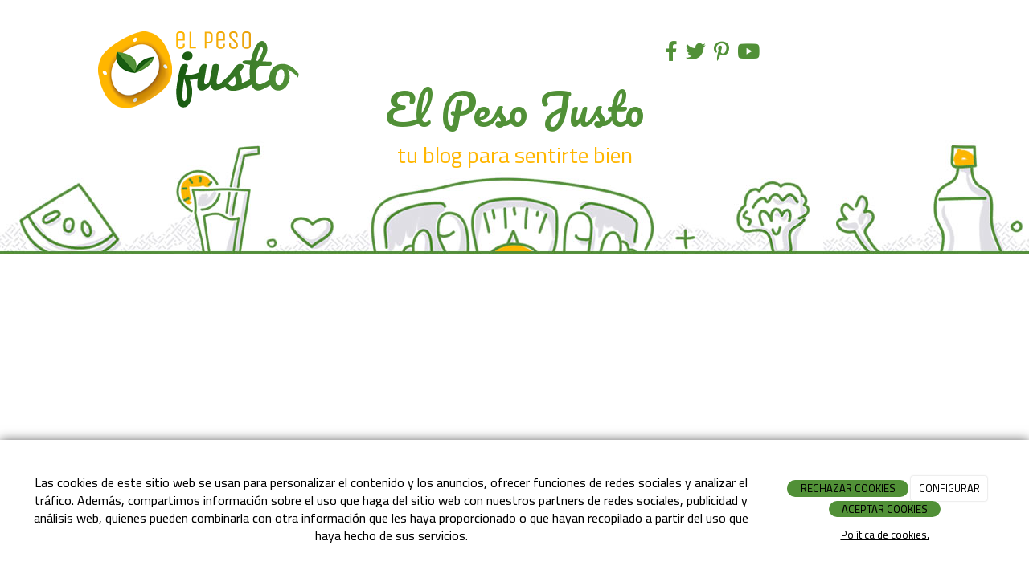

--- FILE ---
content_type: text/html; charset=utf-8
request_url: https://elpesojusto.com/3-recetas-sanas-espinacas
body_size: 16393
content:



<!DOCTYPE html>
<html lang="es-ES">
<head>

    <meta charset="utf-8">
    <meta http-equiv="X-UA-Compatible" content="IE=edge">
    <meta name="viewport" content="width=device-width, initial-scale=1">

        <title>Os presentamos 3 recetas con las que bajarás de peso sin enterarte</title>

    

            <link rel="shortcut icon" href="/Media/elpesojusto/dayvo/el-peso-justo-favicon.ico">
            <link rel="icon" sizes="16x16 24x24 32x32 48x48 64x64" href="/Media/elpesojusto/dayvo/el-peso-justo-favicon.ico">

            <link rel="apple-touch-icon" href="/Media/elpesojusto/dayvo/el-peso-justo-favicon.ico">

            <meta name="msapplication-TileImage" content="/Media/elpesojusto/dayvo/windows-el-peso-justo-icono.png">
                <meta name="msapplication-TileColor" content="#519037">

    <!--[if lt IE 9]>
        <script src="/Themes/Dayvo.NewBootstrap/Scripts/html5shiv.min.js"></script>
        <script src="/Themes/Dayvo.NewBootstrap/Scripts/respond.min.js"></script>
    <![endif]-->



    <script>

            var ThemeSettings =  {
                MainMenuPosition: "normal",
                UseFluidHeader: true,
                UseFluidHeaderContainer: true,
                ImageGalleryImageAsBackground: 'none'
            };

            var Strings = {
                Loading: "Loading...",
                Gallery_Current: "Image {current} of {total}",
                Gallery_Previous: "Previous",
                Gallery_Next: "Next",
                Gallery_Close: "Close",
                Gallery_xhrError: "This content failed to load.",
                Gallery_imgError: "This image failed to load."
            };

            var Share = {
                Title: null,
                URL: null
            };

    </script>





<link href="/Modules/Orchard.DynamicForms/Styles/DynamicForms.min.css" rel="stylesheet" type="text/css" />
<link href="/Modules/Contrib.CookieCuttr/Styles/cookiecuttr.min.css" rel="stylesheet" type="text/css" />
<script src="/Modules/Orchard.Resources/scripts/jquery.min.js" type="text/javascript"></script>
<script src="/Modules/Orchard.Resources/scripts/jquery.cookie.min.js" type="text/javascript"></script>
<script src="/Modules/Contrib.CookieCuttr/scripts/jquery.cookiecuttr.min.js" type="text/javascript"></script>
		<meta content="Os presentamos 3 recetas con las que bajarás de peso sin enterarte" name="title" />
		<meta content="¿Sabes por que Popeye comía tantas espinacas? Esta claro que sabía lo que hacía. " name="description" />
<meta property="twitter:card" content="summary" />
<meta property="og:title" content="Os presentamos 3 recetas con las que bajarás de peso sin enterarte" />
<meta property="twitter:title" content="Os presentamos 3 recetas con las que bajarás de peso sin enterarte" />
<meta name="keywords" content="adelgazar, recetas sanas,espinacas" />
<meta property="og:description" content="¿Sabes por que Popeye comía tantas espinacas? Esta claro que sabía lo que hacía. " />
<meta property="twitter:description" content="¿Sabes por que Popeye comía tantas espinacas? Esta claro que sabía lo que hacía. " />
<meta property="og:url" content="https://elpesojusto.com/3-recetas-sanas-espinacas" />
<meta property="og:locale" content="es-ES" />
<meta property="og:type" content="website" />
<meta property="og:image" content="https://elpesojusto.com/Media/elpesojusto/dayvo/Copia-de-Emociones-que.jpg" />
<meta property="twitter:image" content="https://elpesojusto.com/Media/elpesojusto/dayvo/Copia-de-Emociones-que.jpg" />
<link rel="canonical" href="https://elpesojusto.com/3-recetas-sanas-espinacas" />
<script async src="https://www.googletagmanager.com/gtag/js?id=G-5YK1THQP6J"></script>
<script>
(function(){let preferences = cookie('cookiePreferences') || '';
if(cookie('cc_cookie_decline') || (!preferences.includes('sta') && !cookie('cc_cookie_accept'))){
window['ga-disable-G-5YK1THQP6J']=true;}})();
window.dataLayer = window.dataLayer || [];
function gtag(){dataLayer.push(arguments);}
gtag('js', new Date());
gtag('config', 'G-5YK1THQP6J');
</script>
<script>
(function(){let preferences = cookie('cookiePreferences') || '';
if(cookie('cc_cookie_decline') || (!preferences.includes('sta') && !cookie('cc_cookie_accept'))){
window['ga-disable-UA-87277825-3']=true;}})();
(function(i,s,o,g,r,a,m){i['GoogleAnalyticsObject']=r;i[r]=i[r]||function(){(i[r].q=i[r].q||[]).push(arguments)},i[r].l=1*new Date();a=s.createElement(o),m=s.getElementsByTagName(o)[0];a.async=1;a.src=g;m.parentNode.insertBefore(a,m)})(window,document,'script','//www.google-analytics.com/analytics.js','ga');
ga('create', 'UA-87277825-3', 'auto');
ga('send', 'pageview');
</script>


<link rel="alternate" type="application/rss+xml" title="El Peso Justo - El Blog de nutrición y vida sana" href="/rss?containerid=20" />

<link rel="alternate" type="application/rss+xml" title="Los más vistos" href="/rss?projection=23" />
        <link href="/Themes/Dayvo.NewBootstrap/Styles/Bootstrap-icons.css" rel="stylesheet" type="text/css" />
        <link href="/Themes/Dayvo.NewBootstrap/Styles/Site.min.css" rel="stylesheet" type="text/css" />
        <link href="/Themes/Dayvo.NewBootstrap/Styles/Elements.min.css" rel="stylesheet" type="text/css" />
        <link href="/Themes/TheAdmin/Styles/font-awesome/css/all.min.css" rel="stylesheet" type="text/css" />
            <link href="/Media/elpesojusto/css/estilo.css" rel="stylesheet" type="text/css" />

    


<img src="https://tracker.metricool.com/c3po.jpg?hash=16fa16230d643a4df8424a10042e40b7" alt="metricool" title="metricool"/>
<meta name="p:domain_verify" content="36acaef35a6ad0ecb7471ac5ae78dd9e"/>


</head>
<body class="content-type-blogpost contet-type-blogpost body-mainmenu-normal Custom css-page-headers-default css-forms-default css-panels-default page-recetas-sanas-espinacas" style="">


    



<div class=" wrapper">

    <header class=" area-header zone-header">

            <div class="layout-header" style="">
                <div class="container layout-header-inner">
                    <div class="zone zone-header">


<article class="widget-Headerotraspaginas widget-header widget-layout-widget widget">




<div class="ds-header">

<div class="row">
<div class="col-sm-offset-1 col-sm-4">
<div class="ds-logo"><p><a href="/"><img width="250" height="100" alt="pesoJustoLogo" src="/Media/elpesojusto/dayvo/logo-blog-el-peso-justo.png" /></a></p>
</div></div>
<div class=" col-sm-4">
<div class="ds-redes-sociales"><p><a href="https://www.facebook.com/El-peso-justo-369831930015791/" target="_blank" title="Facebook El Peso Justo"><i class="fa fa-facebook" aria-hidden="true"></i></a><a href="https://twitter.com/elpesojusto" target="_blank" title="Twitter El Peso Justo"><i class="fa fa-twitter" aria-hidden="true"></i></a><a href="https://es.pinterest.com/elpesojusto/" target="_blank" title="Pinterest El Peso Justo"><i class="fa fa-pinterest-p" aria-hidden="true"></i></a><a href="https://www.youtube.com/channel/UCidX-uKG1ABGZBeMhHTUM2Q" target="_blank" title="Youtube El Peso Justo"><i class="fa fa-youtube-play" aria-hidden="true"></i></a></p>
</div></div>
<div class=" col-sm-2">
<div class="ds-te-recomendamos"><ul class="media-list">
<li class="media">
<div class="media-left"><a href="/cenas-para-perder-peso"> <img width="50" height="50" alt="Que cenar para perder peso" title="Que cenar para perder peso" src="/Media/elpesojusto/dayvo/te-recomendamos.jpg" /> </a></div>
<div class="media-body">
<div class="panel-heading-te-recomendamos">Te recomendamos</div>
<a href="/cenas-para-perder-peso">Que cenar para perder peso</a></div>
</li>
</ul>
</div></div></div>
<div class="row ds-titulos-header">
<div class=" col-sm-12">
<p class="epj-titulo">El Peso Justo</p>
<p class="epj-titulo2">tu blog para sentirte bien</p>
</div></div>
</div>



</article>


</div>
                </div>
            </div>
        




    </header>

    <main class="container  area-content zone-content">

        <div class="layout-main">
            <div class=" layout-main-inner">

                <div class="row">


                    <div class="col-xs-12 col-md-9">



                            <div class="layout-content">
                                <div class="zone zone-content">



<article class="content-item content-blogpost content-detail">

    <header class="content-header">

        <h1 class="h2">
            3 recetas sanas a base de espinacas
        </h1>
        <div class="content-meta">


                <span class="content-meta-author">
                    <i class="fa fa-user"></i> <a href="/Search?q=El+Peso+Justo">El Peso Justo</a>
                </span>

                <span class="content-meta-date">
                    <time datetime="2017-10-13">
                        <i class="fa fa-clock-o"></i> 13 oct. 2017
                    </time>
                </span>

                <span class="content-meta-category">
                    <i class="fa fa-folder"></i> <a href="/blogpostcategory/recetas">Recetas</a>
                </span>
                            <span class="content-meta-tags">
                    <i class="fa fa-tags"></i>
                        <a href="/Search?q=adelgazar">adelgazar</a>
                </span>
                                        <span class="content-like-button content-like-button-above btn-like" data-id="1687">
                    <span class="fa fa-heart"></span> Like
                </span>
                            <div class="content-share-buttons content-share-buttons-above share-buttons-simple">
                    



<div class="btn-share-toolbar btn-share-simple" role="group" data-title="3 recetas sanas a base de espinacas" data-url="https://elpesojusto.com/3-recetas-sanas-espinacas">

    <button class="btn btn-default btn-share btn-share-facebook" type="button">
        <i class="fa fa-fw fa-facebook"></i> Facebook
    </button>

    <button class="btn btn-default btn-share btn-share-twitter" type="button">
        <i class="fab fa-fw fa-x-twitter"></i> Twitter
    </button>

    <button class="btn btn-default btn-share btn-share-linkedin" type="button">
        <i class="fa fa-fw fa-linkedin"></i> LinkedIn
    </button>

    <button class="btn btn-default btn-share btn-share-pinterest" type="button">
        <i class="fa fa-fw fa-pinterest"></i> Pinterest
    </button>

    <button class="btn btn-default btn-share btn-share-whatsapp" type="button">
        <i class="fa fa-fw fa-whatsapp"></i> WhatsApp
    </button>
    <button class="btn btn-default btn-share btn-share-whatsapp-web" type="button">
        <i class="fa fa-fw fa-whatsapp"></i> WhatsApp
    </button>

    <button class="btn btn-default btn-share btn-share-email" type="button">
        <i class="fa fa-fw fa-envelope-o"></i> Enviar
    </button>

</div>


                </div>
        </div>
    </header>

    <div class="content-body">

        


<div class="content-text">
    <p>Puesto que las espinacas son alimentos muy sanos que deber&iacute;an estar muy presentes en nuestra<strong> dieta</strong>, hoy os traigo tres recetas para chuparse los dedos en los que incluimos espinacas. No te asustes, pues son bien sencillas y adem&aacute;s si las espinacas no son tu fuerte, te aseguro que con estas no vas a notar su sabor pues el resto de ingredientes lo opacan.</p>
<h2>1.Champi&ntilde;ones al horno&nbsp;rellenos de espinacas</h2>
<p>Ya que estamos en &eacute;poca de setas y champi&ntilde;ones, no pod&iacute;a faltar una receta incluyendo estos. Como se elaboran al horno son ideales para cuidar <strong>la dieta</strong> y disfrutar sin comernos la cabeza.&nbsp;</p>
<p>&iexcl;Anota los ingredientes! Utilizaremos 250g de espinacas, media cebolla 12 champi&ntilde;ones grandes,media cucharada de ajo en polvo, ora media de perejil , pavo picado queso tierno rallado y 4 huevos de codorniz.</p>
<p>Para la elaboraci&oacute;n hervimos las<strong> espinacas</strong> por 1 minutos y las escurrimos. Por otro lado, lavamos los <strong>champi&ntilde;ones</strong> y los vaciamos para que queden en forma de cuenco.&nbsp;</p>
<p>En una sarten freimos el relleno de los champi&ntilde;ones y la cebolla. Despu&eacute;s a&ntilde;adimos el pavo,&nbsp;las espinacas y las especias. Colocamos los champi&ntilde;ones en el horno en una bandeja con un poco de aceite y los rellenamos. Para finalizar decoramos con el queso y los huevos de codorniz y los calentamos a 180 grados por 15 minutos. &iexcl;Y a disfrutar!</p>
<h2>2.Lasa&ntilde;a de espinacas&nbsp; y at&uacute;n</h2>
<p>Esta receta es ideal para los que tienen como plato favorito la <strong>lasagna</strong> pero quieren <strong>cuidar la linea</strong> tambi&eacute;n.</p>
<p>&iquest;Qu&eacute; necesitaremos? pasta para lasa&ntilde;a, 300g de espinacas, 2 latas de at&uacute;n natural, 1 cebolla, medio litro de leche, 20 gr de harina, nuez moscada, salsa de tomate y queso rallado.</p>
<p>Para elaborar la salsa bechamel utilizaremos 50ml de aceite de oliva y disolveremos la harina. Tras unos minutos a&ntilde;adiremos la leche y mezclamos con una cuchara. A&ntilde;adimos la nuez moscada al gusto y reservamos.</p>
<p>En el caso del relleno colocaremos las<strong> espinacas</strong> en una sart&eacute;n por unos minutos y a&ntilde;adimos la cebolla y el at&uacute;n. Mezclamos todo y a&ntilde;adimos la mitad de la salsa bechamel que preparamos. Para finalizar colocamos la <strong>lasagna</strong> en orden a&ntilde;adiendo queso y tomate y colocando todo ello en el horno hasta gratinar el queso.</p>
<h2>3. Rollo de espinacas y salm&oacute;n</h2>
<p>Esta receta es ideal para consumir a cualquier hora, adem&aacute;s consigue enmasacarar totalmente el sabor de las <strong>espinacas</strong> para aquellos que como ya dije no es su alimento favorito. La combinaci&oacute;n y la presentaci&oacute;n de todos estos ingredientes te har&aacute; lucir como un completo chef sin haber trabajado demasiado tiempo.</p>
<p>Apunta los ingredienets: 200g de <strong>espinacas</strong> , 2 huevos, 150g de queso fresco o de huntar, 150 g de <strong>salm&oacute;n ahumado</strong> y sal al gusto.</p>
<p>En 30 minutos conseguiremos tener este plato de la siguiente manera. Primero, hervimos las espinacas, batimos dos huevos con sal y a&ntilde;adimos las espinacas hervidas.</p>
<p>En una bandeja con papel de horno vertemos esta mezcla y extendemos de manera unifrome para calentar durante 8 minutos a 180 grados. Tras este tiempo a&ntilde;adimos el queso fresco o de huntar y las lonchas de salm&oacute;n. Para finalizar enrrollamos esta l&aacute;mina y la cortamos (al estilo del sushi) para ofrecer una mejor presentaci&oacute;n. &iexcl;Y a degustar!</p>
<p>&iquest;Que te han parecido estas<strong> recetas ideales</strong> para comer espinacas? &iquest;Vas a probarla?</p>
<p></p>
<div class="widget Blog" data-version="1" id="Blog1">
<div class="blog-posts hfeed">
<div class="post-outer">
<div class="post hentry">
<div class="post-body entry-content" id="post-body-2957374994266115677" itemprop="articleBody">
<h4></h4>
</div>
</div>
</div>
</div>
</div>
</div>

    <div class="content-share-buttons content-share-buttons-below share-buttons-simple">
        



<div class="btn-share-toolbar btn-share-simple" role="group" data-title="3 recetas sanas a base de espinacas" data-url="https://elpesojusto.com/3-recetas-sanas-espinacas">

    <button class="btn btn-default btn-share btn-share-facebook" type="button">
        <i class="fa fa-fw fa-facebook"></i> Facebook
    </button>

    <button class="btn btn-default btn-share btn-share-twitter" type="button">
        <i class="fab fa-fw fa-x-twitter"></i> Twitter
    </button>

    <button class="btn btn-default btn-share btn-share-linkedin" type="button">
        <i class="fa fa-fw fa-linkedin"></i> LinkedIn
    </button>

    <button class="btn btn-default btn-share btn-share-pinterest" type="button">
        <i class="fa fa-fw fa-pinterest"></i> Pinterest
    </button>

    <button class="btn btn-default btn-share btn-share-whatsapp" type="button">
        <i class="fa fa-fw fa-whatsapp"></i> WhatsApp
    </button>
    <button class="btn btn-default btn-share btn-share-whatsapp-web" type="button">
        <i class="fa fa-fw fa-whatsapp"></i> WhatsApp
    </button>

    <button class="btn btn-default btn-share btn-share-email" type="button">
        <i class="fa fa-fw fa-envelope-o"></i> Enviar
    </button>

</div>


    </div>


<p class="comment-count h4">Sin comentarios</p>






    <span id="comment-form-beacon"></span>
<form action="/Comments/Comment/Create?ReturnUrl=https%3A%2F%2Felpesojusto.com%2F3-recetas-sanas-espinacas" class="comment-form" method="post">
<div class="edit-item">
    <div class="edit-item-primary">
            <div class="edit-item-content">
                

<div class="content-addcomment">
    <p class="h4">Añadir un comentario</p>
    <input id="Comments_CommentedOn" name="Comments.CommentedOn" type="hidden" value="1687" />
    <input id="Comments_RepliedOn" name="Comments.RepliedOn" type="hidden" value="" />
        <div class="row">
            <div class="col-sm-4">
                <div class="form-group">
                    <label for="Comments_Author">Nombre</label>
                    <input class="form-control" id="Comments_Author" name="Comments.Author" type="text" value="" />
                </div>
            </div>
            <div class="col-sm-4">
                <div class="form-group">
                    <label for="Comments_Email">Email</label>
                    <input class="form-control" id="Comments_Email" name="Comments.Email" type="text" value="" />
                </div>
            </div>
            <div class="col-sm-4">
                <div class="form-group">
                    <label for="Comments_SiteName">Web / Red Social</label>
                    <input class="form-control" id="Comments_SiteName" name="Comments.SiteName" type="text" value="" />
                </div>
            </div>
        </div>
    <div class="form-group">
        <label for="Comments_CommentText">Comentario</label>
        <textarea class="form-control" cols="20" id="Comments_CommentText" name="Comments.CommentText" rows="3">
</textarea>
    </div>

        <div class="form-group">
            <label class="checkbox-inline">
                <input id="Comments_Conditions" name="Comments.Conditions" type="checkbox" value="true" /><input name="Comments.Conditions" type="hidden" value="false" />
                <label for="@Html.Id("checkPaymentRGPD")">He leído y acepto el <a href="/condiciones-de-la-lopd" target="_blank">Aviso Legal</a> y la <a href="/condiciones-de-la-lopd#politica" target="_blank">Política de Privacidad</a>. Además, los administradores tendrán el derecho de aprobar mis comentarios.</label>
            </label>
        </div>

</div><fieldset>
    <input id="CommonPart_ContainerId" name="CommonPart.ContainerId" type="hidden" value="" />
</fieldset>
            </div>
    </div>
    <div class="edit-item-secondary group">
            </div>
</div>

        <button class="btn css-color-blanco css-bg-2 css-bg-2-dark-hover css-color-1-hover css-borde-2 css-borde-2-dark-hover" type="submit">Enviar comentario</button>
        <button class="btn btn-primary comment-cancel-button hidden" type="button">Cancelar</button>
<input name="__RequestVerificationToken" type="hidden" value="s2jCQ8m3JP_925uHrjgrLZA8j9VPtNoSdFG0_trtBMmnRkm5Bt-z5u9GfYis4vHzWfTSC9m6qfVJSy9bcYWb-I20N1ARhyU1iz53oS6g2RY1" /></form>

        

    </div>
    <div class="content-footer mt1">
        <div class="d-flex horizontal-repartido">
            <div>
                    <a href="/adelgazar-saludablemente-tras-cuarenta"><span class="fa fa-arrow-left"></span> Leer post anterior</a>
            </div>
            <div>
                    <a href="/semana-6-reto-running">Leer post siguiente <span class="fa fa-arrow-right"></span></a>
            </div>
        </div>
    </div>
</article>





<article class="widget-content widget-html-widget widget">


<p>
<script src="https://pagead2.googlesyndication.com/pagead/js/adsbygoogle.js"></script>
</p>
<!-- Homepage Leaderboard -->
<p><ins class="adsbygoogle" style="display: inline-block; width: 728px; height: 90px;" data-ad-client="ca-pub-3835696671549408" data-ad-slot="f08c47fec0942fa0"></ins></p>
<p>
<script>
        (adsbygoogle = window.adsbygoogle || []).push({});
    </script>
</p>
<p>
<script type="application/javascript" src="https://ced.sascdn.com/tag/3286/smart.js"></script>
</p>
<div id="sas_72564"></div>
<p>
<script type="application/javascript">
var sas = sas || {};
sas.cmd = sas.cmd || [];
sas.cmd.push(
function () {
sas.call(
{ siteId: 511115, pageId: 1608372, formatId: 72564, tagId: "sas_72564" },
{ networkId: 3286, domain: "https://www15.smartadserver.com" /*, onNoad: function() {} */ }
);
}
);
</script>
</p>

<div>

<div class="row">
<div class=" col-sm-12"></div></div>
</div>



</article></div>
                            </div>


                    </div>

                        <div class="col-xs-12 col-md-3 layout-asidesecond">
                            <div class="zone zone-aside-second">
<div class="panel panel-default widget widget-search-form widget-aside-second">
        <div class="panel-heading">
            Buscar
        </div>
    <div class="panel-body">
        
<form action="/Search" class="search-form" method="get">	<div class="form-group has-feedback">
		<input class="form-control" id="q" name="q" type="text" value="" />
		<button type="submit" class="form-control-feedback"><i class="fa fa-search"></i></button>
	</div>
<input id="culture" name="culture" type="hidden" value="es-ES" /></form>
    </div>
</div>
<div class="panel panel-default widget widget-html-widget widget-aside-second">
    <div class="panel-body">
        <p><!-- START ADVERTISER: JUST EAT ES from awin.com --> <a rel="sponsored" href="https://a1.awin1.com/ads/awin/11140/imgwtii-2021-ordernow-250x250-burger-es-1641829253655.jpg"> <img src="https://www.awin1.com/cshow.php?s=2868041&amp;v=11140&amp;q=411748&amp;r=443847" alt="hamburguesa" title="hamburguesa" border="0" /> </a> <!-- END ADVERTISER: JUST EAT ES from awin.com --></p>


    </div>
</div>
<div class="panel panel-default widget widget-projection-widget widget-aside-second">
        <div class="panel-heading">
            Los m&#225;s vistos
        </div>
    <div class="panel-body">
        


    <ol class="ranking-list">
            <li>
                <a href="/7-recetas-sin-harina">7 Recetas sin harina para comer toda la semana</a>
            </li>
            <li>
                <a href="/dieta-1400-kcal-bajar-de-peso-efecto-rebote">Dieta de 1400kcal para bajar de peso y evitar el efecto rebote</a>
            </li>
            <li>
                <a href="/la-mejor-dieta-para-la-menopausia">La mejor dieta para la menopausia</a>
            </li>
            <li>
                <a href="/menu-adelgazar-rapido">Men&#250; semanal realista para adelgazar r&#225;pido</a>
            </li>
            <li>
                <a href="/desayunos-bajos-en-carbohidratos">5 desayunos bajos en carbohidratos para perder peso</a>
            </li>
    </ol>

    </div>
</div>
<div class="panel panel-default widget widget-form-widget widget-aside-second">
        <div class="panel-heading">
            Suscr&#205;bete a El Peso Justo
        </div>
    <div class="panel-body">
        


<div class="dynamic-form ds-form-suscribirse">
<form action="/Orchard.DynamicForms/Form/Submit" method="POST" enctype="multipart/form-data">
    <div class="validation-summary-valid" data-valmsg-summary="true"><ul><li style="display:none"></li>
</ul></div>
<p><strong>&iquest;No quieres perderte nada? &iexcl;Suscr&iacute;bete a El Peso Justo!</strong></p>

<div class="form-field-element form-field-element-email-field form-field-element-email">
    

    <label for="">Email</label>
<input class="text" data-val="true" data-val-regex="El correo es inválido" data-val-regex-pattern="^[a-zA-Z0-9.!#$%&amp;&#39;*+\/=?^_`{|}~-]+@[a-zA-Z0-9](?:[a-zA-Z0-9-]{0,61}[a-zA-Z0-9])?(?:\.[a-zA-Z0-9](?:[a-zA-Z0-9-]{0,61}[a-zA-Z0-9])?)*$" data-val-required="El correo es inválido" name="Email" type="email" value="" />

</div>
<div class="form-field-element form-field-element-text-field form-field-element-nombre">
    

    <label for="">Nombre</label>
<input class="text" data-val="true" data-val-length="Nombre debe tener entre 1 y 64 caracteres de longitud." data-val-length-max="64" data-val-length-min="1" data-val-required="Nombre es un campo obligatorio." name="Nombre" placeholder="" type="text" value="" />

</div>
<p style="font-size: 0.8em;">A los efectos previstos en el Reglamento General de Protecci&oacute;n de Datos (RGPD), se le informa que los datos personales que nos facilita a trav&eacute;s de este formulario se incorporar&aacute;n a un fichero de la entidad <span>DAYVO SISTEMAS S.L.U.</span> Puede ver informaci&oacute;n detallada en nuestro&nbsp;<a href="/condiciones-de-la-lopd">Aviso Legal</a> y <a href="/condiciones-de-la-lopd">Pol&iacute;tica de Privacidad</a>.</p>

<div class="form-field-element form-field-element-check-box form-field-element-l-o-p-d">
    
    <label>
        <input class="ds-input-lopd" data-val="true" data-val-mandatory="LOPD es un campo obligatorio." name="LOPD" type="checkbox" value="Yes" />
        He leído y acepto la <a href="/condiciones-de-la-lopd">RGPD</a>
    </label>

</div>
<div class="form-field-element form-field-element-re-captcha">
    
<div>    <script src='https://www.google.com/recaptcha/api.js' async defer></script>
    <fieldset>
        <div class="g-recaptcha" data-sitekey="6Ld_EroUAAAAAHVVVqAsLWZn47ODZmgH8sEwfdaA"></div>
        <noscript>
            <div style="width: 302px; height: 352px;">
                <div style="width: 302px; height: 352px; position: relative;">
                    <div style="width: 302px; height: 352px; position: absolute;">
                        <iframe src="https://www.google.com/recaptcha/api/fallback?k=6Ld_EroUAAAAAHVVVqAsLWZn47ODZmgH8sEwfdaA"
                                frameborder="0" scrolling="no"
                                style="width: 302px; height:352px; border-style: none;">
                        </iframe>
                    </div>
                    <div style="width: 250px; height: 80px; position: absolute; border-style: none;
                                bottom: 21px; left: 25px; margin: 0px; padding: 0px; right: 25px;">
                        <textarea id="g-recaptcha-response" name="g-recaptcha-response"
                                  class="g-recaptcha-response"
                                  style="width: 250px; height: 80px; min-height: 80px; border: 1px solid #c1c1c1;
                                         margin: 0px; padding: 0px; resize: none;" value="">
                        </textarea>
                    </div>
                </div>
            </div>
        </noscript>
    </fieldset>
</div>
</div>
<div class="form-field-element form-field-element-button form-field-element-suscribirse">
    
<button name="Suscribirse" type="submit">Suscribirse</button>

</div>
    <input type="hidden" name="formName" value="suscribirse" />
    <input type="hidden" name="contentId" value="25" />
    <input name="__RequestVerificationToken" type="hidden" value="TGyad8RfIFtDZ8-vCNbt-u_Dl3ck20DYwbvGc6pevyP0OUgQKfvE4Rh8mya5NgHaBtTSwel3VTy8veRgBIfSlbII2EYNaqRvIO1g0adizqA1" />
</form>
</div>

    </div>
</div>
<div class="panel panel-default widget widget-form-widget widget-aside-second widget-Colabora">
        <div class="panel-heading">
            Colabora con el peso justo
        </div>
    <div class="panel-body">
        


<div class="dynamic-form">
<form action="/Orchard.DynamicForms/Form/Submit" method="POST" enctype="multipart/form-data">
    
<p>&iquest;Tienes un marca y quieres darte a conocer en nuestro blog? Ponte en contacto con nosotros</p>
<div class="validation-summary-valid" data-valmsg-summary="true"><ul><li style="display:none"></li>
</ul></div>
<div class="form-field-element form-field-element-text-field form-field-element-nombre">
    

    <label for="">Nombre</label>
<input class="text" data-val="true" data-val-length="Nombre debe tener entre 3 y 50 caracteres de longitud." data-val-length-max="50" data-val-length-min="3" data-val-required="Nombre es un campo obligatorio." name="Nombre" placeholder="" type="text" value="" />
<span class="field-validation-valid" data-valmsg-for="Nombre" data-valmsg-replace="true"></span>
</div>
<div class="form-field-element form-field-element-email-field form-field-element-email">
    

    <label for="">Email</label>
<input class="text" data-val="true" data-val-regex="Email no es un correo válido." data-val-regex-pattern="^[a-zA-Z0-9.!#$%&amp;&#39;*+\/=?^_`{|}~-]+@[a-zA-Z0-9](?:[a-zA-Z0-9-]{0,61}[a-zA-Z0-9])?(?:\.[a-zA-Z0-9](?:[a-zA-Z0-9-]{0,61}[a-zA-Z0-9])?)*$" data-val-required="Email es un campo obligatorio." name="Email" type="email" value="" />
<span class="field-validation-valid" data-valmsg-for="Email" data-valmsg-replace="true"></span>
</div>
<div class="form-field-element form-field-element-text-area form-field-element-mensaje">
    
    <label for="">&#191;Que nos puedes aportar?</label>

<textarea class="text" data-val="true" data-val-length="Mensaje debe tener entre 5 y 500 caracteres de longitud." data-val-length-max="500" data-val-length-min="5" data-val-required="Mensaje es un campo obligatorio." name="Mensaje" placeholder=""></textarea>
<span class="field-validation-valid" data-valmsg-for="Mensaje" data-valmsg-replace="true"></span>
</div>
<p style="font-size: 0.8em;">A los efectos previstos en el Reglamento General de Protecci&oacute;n de Datos (RGPD), se le informa que los datos personales que nos facilita a trav&eacute;s de este formulario se incorporar&aacute;n a un fichero de la entidad <span>DAYVO SISTEMAS S.L.U.</span>. Puede ver informaci&oacute;n detallada en nuestro&nbsp;<a href="/condiciones-de-la-lopd">Aviso Legal</a> y <a href="/condiciones-de-la-lopd">Pol&iacute;tica de Privacidad</a>.</p>

<div class="form-field-element form-field-element-check-box form-field-element-l-o-p-d">
    
    <label>
        <input class="ds-input-lopd" data-val="true" data-val-mandatory="LOPD es un campo obligatorio." name="LOPD" type="checkbox" value="Yes" />
        He leído y acepto la <a href="/condiciones-de-la-lopd">RGPD</a>
    </label>

</div>
<div class="form-field-element form-field-element-re-captcha">
    
<div style="display: flex;    justify-content: center;">    <script src='https://www.google.com/recaptcha/api.js' async defer></script>
    <fieldset>
        <div class="g-recaptcha" data-sitekey="6Ld_EroUAAAAAHVVVqAsLWZn47ODZmgH8sEwfdaA"></div>
        <noscript>
            <div style="width: 302px; height: 352px;">
                <div style="width: 302px; height: 352px; position: relative;">
                    <div style="width: 302px; height: 352px; position: absolute;">
                        <iframe src="https://www.google.com/recaptcha/api/fallback?k=6Ld_EroUAAAAAHVVVqAsLWZn47ODZmgH8sEwfdaA"
                                frameborder="0" scrolling="no"
                                style="width: 302px; height:352px; border-style: none;">
                        </iframe>
                    </div>
                    <div style="width: 250px; height: 80px; position: absolute; border-style: none;
                                bottom: 21px; left: 25px; margin: 0px; padding: 0px; right: 25px;">
                        <textarea id="g-recaptcha-response" name="g-recaptcha-response"
                                  class="g-recaptcha-response"
                                  style="width: 250px; height: 80px; min-height: 80px; border: 1px solid #c1c1c1;
                                         margin: 0px; padding: 0px; resize: none;" value="">
                        </textarea>
                    </div>
                </div>
            </div>
        </noscript>
    </fieldset>
</div>
</div>
<div class="form-field-element form-field-element-ip-address-field form-field-element-i-p-address">
    <!--IP Address Field Element-->
</div>
<div class="form-field-element form-field-element-button">
    
<button name="" type="submit">Enviar</button>

</div>
    <input type="hidden" name="formName" value="Formulario de contacto" />
    <input type="hidden" name="contentId" value="782" />
    <input name="__RequestVerificationToken" type="hidden" value="VGZL-4Ib-plOXHkM-uCqPtcFrXrXnvahIxmyPmnmQ_ggzn7h5R1zr0k0GKodp-_2b6-2MH_u4-oMmCZnaq7CzCMMtdQYllY7eGHyTEqWUHU1" />
</form>
</div>

    </div>
</div></div>
                        </div>

                </div>

            </div>
        </div>

    </main>

    <footer class=" area-footer zone-footer">



            <div class="layout-quad">
                <div class="container layout-quad-inner">
                    <div class="row">
                        <div class="col-xs-12 col-sm-6 col-md-3">
<div class="zone zone-footer-quad-first">


<article class="widget-footer-quad-first widget-html-widget widget">


<div class="ds-logo-footer">
<p><a href="/" title="Ir a inicio"><img width="150" height="60" alt="Elpesojustologo" title="Elpesojustologo" src="/Media/elpesojusto/dayvo/logo-blog-el-peso-justo-footer.png" /></a></p>
</div>




</article></div>                        </div>
                        <div class="col-xs-12 col-sm-6 col-md-3">
<div class="zone zone-footer-quad-second">


<article class="widget-Columna2 widget-footer-quad-second widget-html-widget widget">







</article></div>                        </div>
                        <div class="col-xs-12 col-sm-6 col-md-3">
<div class="zone zone-footer-quad-third">


<article class="widget-Columna3 widget-footer-quad-third widget-html-widget widget">







</article></div>                        </div>
                        <div class="col-xs-12 col-sm-6 col-md-3">
<div class="zone zone-footer-quad-fourth">


<article class="widget-Columna4 widget-footer-quad-fourth widget-html-widget widget">


<div class="ds-redes-sociales-footer">
<p><a href="https://www.facebook.com/El-peso-justo-369831930015791/" target="_blank" title="Facebook El Peso Justo"><i class="fa fa-facebook" aria-hidden="true"></i></a><a href="https://twitter.com/elpesojusto" target="_blank" title="Twitter El Peso Justo"><i class="fa fa-twitter" aria-hidden="true"></i></a><a href="https://es.pinterest.com/elpesojusto/" target="_blank" title="Pinterest El Peso Justo"><i class="fa fa-pinterest-p" aria-hidden="true"></i></a><a href="https://www.youtube.com/channel/UCidX-uKG1ABGZBeMhHTUM2Q" target="_blank" title="Youtube El Peso Justo"><i class="fa fa-youtube-play" aria-hidden="true"></i></a></p>
</div>
<div class="ds-mail-footer"><a href="mailto:cuentanos@elpesojusto.com?subject=EL%20PESO%20JUSTO%20|%20 Cu&eacute;ntanos">cuentanos@elpesojusto.com</a></div>




</article></div>                        </div>
                    </div>
                </div>
            </div>

            <div class=" layout-footer" style="">
                <div class="container layout-footer-inner">
                    
                    <div>
                        <div class="zone zone-footer">


<article class="widget-footer widget-html-widget widget">




<div>

<div class="row">
<div class=" col-sm-12">
<div class="credits"><span class="copyright"><span>DAYVO SISTEMAS S.L.U.</span>2026</span> | <span><a href="/condiciones-de-la-lopd" rel="nofollow noopener">Aviso legal y Pol&iacute;tica de privacidad</a> | <a href="/politica-de-cookies" rel="nofollow noopener">Pol&iacute;tica de cookies&nbsp;</a></span><span>| <a href="https://plankitdigital.es">Kit Digital</a> |</span></div>

<p style="text-align: center;"><a href="https://dayvo.com/diseno-web">Dise&ntilde;o web profesional</a> | <a href="https://dayvo.com/tienda-online">Creacion tienda online</a> | <a href="https://dayvo.com/posicionamiento-seo">Posicionamiento SEO</a> | <a href="https://dayvo.com/community-manager">Community manager</a>&nbsp;| <a href="https://dayvo.com/google-ads">Publicidad en Google</a> | <a href="https://dayvo.com/facebook-ads">Facebook Ads</a> | <a href="https://dayvo.com/plataforma-elearning">Plataforma E-learning</a></p>
</div></div>
</div>



</article>


<article class="widget-Cookies widget-footer widget-cookiecuttr-widget widget">





<div class="modal fade" id="cookie-config" role="dialog" aria-labelledby="cookieConfig" aria-hidden="true">
    <div class="modal-dialog">
        <div class="modal-content">
            <div class="modal-header">
                <a class="close" data-dismiss="modal">&times</a>
                <p class="h3">Para que propósito se utiliza mi información y quién la utiliza</p>
            </div>
            <div class="modal-body">
                <div>
                    <p>
                        Éste sitio utiliza cookies propias y de otras entidades para acceder y utilizar su información para los propósitos descritos abajo. Si no está de acuerdo con ninguno de estos propósitos, puede personalizarlas mas abajo.
                    </p>
                </div>
                <div style="margin-bottom:25px">
                    <span>Permite el uso de cookies para lo siguiente</span>
                </div>
                <div class="container-fluid">
                        <div class="row">
                            <div class="col-sm-8 cookie-info">
                                <strong class="cookie-title">Necesarias<span class="fa fa-chevron-circle-down cookie-icon" style="margin-bottom:15px"></span></strong>
                                <div class="cookie-description">
                                    <span>
                                        Estas cookies son esenciales para poder navegar en el sitio y utilizar sus caracter&#237;sticas, como acceder a zonas seguras del sitio. Cookies que permiten que tiendas web mantengan productos en el carrito mientras hace las compras son un ejemplo de cookies necesarias. Estas cookies en general se originan en el mismo sitio.
                                    </span>
                                </div>
                            </div>
                            <div class="col-sm-4">
                            </div>
                        </div>
                        <div class="row">
                            <div class="col-sm-8 cookie-info">
                                <strong class="cookie-title">Preferencias<span class="fa fa-chevron-circle-down cookie-icon" style=""></span></strong>
                                <div class="cookie-description">
                                    <span>
                                        Estas cookies permiten al sitio recordar las elecciones que ha hecho en el pasado, como el idioma de preferencia, para que regi&#243;n le gustar&#237;a obtener el reporte del clima, o su nombre de usuario y contrase&#241;a para ingresar autom&#225;ticamente.
                                    </span>
                                </div>
                            </div>
                            <div class="col-sm-4">
                                    <input type="radio" name="radio-2" id="accept-2" class="accept-radio custom-radio" />
                                    <label for="accept-2" class="radio-label accept-cookie" data-value="pre">Aceptar</label>
                                    <input type="radio" name="radio-2" id="decline-2" class="decline-radio custom-radio" />
                                    <label for="decline-2" class="radio-label decline-cookie" data-value="pre">Rechazar</label>
                            </div>
                        </div>
                        <div class="row">
                            <div class="col-sm-8 cookie-info">
                                <strong class="cookie-title">Estad&#237;sticas<span class="fa fa-chevron-circle-down cookie-icon" style=""></span></strong>
                                <div class="cookie-description">
                                    <span>
                                        Estas cookies recolectan informaci&#243;n de como se usa el sitio, como las p&#225;ginas que visita y cuales enlaces se acceden. Esta informaci&#243;n no puede ser usada para identificarlo. Todos los datos son agregados y, por lo tanto, an&#243;nimos. Su &#250;nico prop&#243;sito es mejorar la funcionalidad del sitio. Estas incluyen cookies de servicios de anal&#237;ticas de terceros.
                                    </span>
                                </div>
                            </div>
                            <div class="col-sm-4">
                                    <input type="radio" name="radio-3" id="accept-3" class="accept-radio custom-radio" />
                                    <label for="accept-3" class="radio-label accept-cookie" data-value="sta">Aceptar</label>
                                    <input type="radio" name="radio-3" id="decline-3" class="decline-radio custom-radio" />
                                    <label for="decline-3" class="radio-label decline-cookie" data-value="sta">Rechazar</label>
                            </div>
                        </div>
                        <div class="row">
                            <div class="col-sm-8 cookie-info">
                                <strong class="cookie-title">Marketing<span class="fa fa-chevron-circle-down cookie-icon" style=""></span></strong>
                                <div class="cookie-description">
                                    <span>
                                        Estas cookies hacen seguimiento de su actividad en internet para ayudar a los anunciantes entregar publicidad m&#225;s relevante o para limitar cuantas veces ve una publicidad. Estas cookies pueden compartir informaci&#243;n con otras organizaciones o anunciantes. Estas cookies son persistentes y casi siempre provienen de terceros.
                                    </span>
                                </div>
                            </div>
                            <div class="col-sm-4">
                                    <input type="radio" name="radio-4" id="accept-4" class="accept-radio custom-radio" />
                                    <label for="accept-4" class="radio-label accept-cookie" data-value="mar">Aceptar</label>
                                    <input type="radio" name="radio-4" id="decline-4" class="decline-radio custom-radio" />
                                    <label for="decline-4" class="radio-label decline-cookie" data-value="mar">Rechazar</label>
                            </div>
                        </div>
                </div>
            </div>
            <div class="modal-footer">
                <div class="normal-buttons">
                    <button type="button" id="decline-all">Rechazar todos</button>
                    <button type="button" id="accept-all">Aceptar todos</button>
                </div>
                <div class="save-section hidden">
                    <span id="save-warning">Establezca todas sus preferencias antes de guardar</span>
                    <button type="button" id="save-config" disabled>Guardar</button>
                </div>
            </div>
        </div>
    </div>
</div>




</article>
<ul class="list-inline admin-links">
            <li>
            <a href="/authenticate?ReturnUrl=%2F3-recetas-sanas-espinacas" rel="nofollow" aria-label="Autenticarse"><i class="fa fa-lock"></i></a>
        </li>
</ul></div>
                    </div>
                </div>
            </div>

    </footer>

</div>









<div id="modal-content-share" class="modal btn-share-modal fade" tabindex="-1" role="dialog" aria-labelledby="modal-content-share-title">
    <div class="modal-dialog" role="document">
        <div class="modal-content">
            <div class="modal-header">
                <button type="button" class="close" data-dismiss="modal" aria-label="Close"><span aria-hidden="true">&times;</span></button>
                <p id="modal-content-share-title" class="h3 modal-title">Compartir</p>
            </div>
            <div class="modal-body">

                    <button class="btn btn-default btn-share btn-share-facebook" type="button">
                        <i class="fa fa-fw fa-facebook"></i>
                    </button>

                    <button class="btn btn-default btn-share btn-share-twitter" type="button">
                        <i class="fab fa-fw fa-x-twitter"></i>
                    </button>

                    <button class="btn btn-default btn-share btn-share-linkedin" type="button">
                        <i class="fa fa-fw fa-linkedin"></i>
                    </button>

                    <button class="btn btn-default btn-share btn-share-pinterest" type="button">
                        <i class="fa fa-fw fa-pinterest"></i>
                    </button>

                    <button class="btn btn-default btn-share btn-share-whatsapp" type="button">
                        <i class="fa fa-fw fa-whatsapp"></i>
                    </button>
                    <button class="btn btn-default btn-share btn-share-whatsapp-web" type="button">
                        <i class="fa fa-fw fa-whatsapp"></i>
                    </button>

                    <button class="btn btn-default btn-share btn-share-email" type="button">
                        <i class="fa fa-fw fa-envelope-o"></i>
                    </button>

            </div>
        </div>
    </div>
</div>

<script src="/Modules/Dayvo.Stats/scripts/Stats.min.js" type="text/javascript"></script>
<script src="/Modules/Orchard.DynamicForms/scripts/Lib.min.js" type="text/javascript"></script>
<script src="/Themes/Dayvo.NewBootstrap/scripts/Main.min.js" type="text/javascript"></script>
<script src="/Themes/Dayvo.NewBootstrap/scripts/Extras.min.js" type="text/javascript"></script>
<script src="/Themes/Dayvo.NewBootstrap/scripts/v4-shims.min.js" type="text/javascript"></script>
    <script>

        $(document).ready(function () {

            function setBlogHeadingStructure() { 

                let headersList = $.parseHTML(`<ul class="parent-list"></ul>`);
                let prevHeaderNumber = 0;
                let prevHeaderElement = '';

            
                $('.content-blogpost :header').each(function (index, element) {
                

                    if ($(element).attr('id') == undefined || $('element').attr('id') === '') {
                        $(element).attr('id', 'blog-heading-' + (index + 1));
                    }

                    let headerTagName = $(element).prop('nodeName');
                    let headerNumber = parseInt(headerTagName.substring(1));
                    let headerText = $(element).text();
                    let currentHeaderTextElement = '<a class="d-block header-element-struture-link" href="#' + $(element).attr('id') + '">' + headerTagName + ':' + headerText + '</a>'
                    let currentHeaderElement = $.parseHTML(`<li id="list-element-${index}" class="element-list" style="list-style-type: square;">${currentHeaderTextElement}<ul class="sub-element-list"></ul></li>`);


                    if (index > 0) {
                        if (headerNumber > prevHeaderNumber) {
                            $(prevHeaderElement).find('.sub-element-list').append(currentHeaderElement);
                        } else if (headerNumber == prevHeaderNumber) {
                            $(currentHeaderElement).insertAfter($(prevHeaderElement));
                        } else {
                            $(headersList).append(currentHeaderElement);
                        }

                    } else {
                        $(headersList).append(currentHeaderElement);
                    }


                    prevHeaderNumber = headerNumber;
                    prevHeaderElement = currentHeaderElement;
                
                });

                $('#blog-collapse-headings > .collapse-headings-container').html(headersList);
            }

            $(document).on('show.bs.collapse', '#blog-collapse-headings', function (e) {
                setBlogHeadingStructure();
            });

            $(document).on('click', '.header-element-struture-link', function (e) {
                let elementId = $(e.currentTarget).attr('href');
                let currentBackground = $(elementId).css('background-color');
                $(elementId).css('background-color', 'yellow');
                setTimeout(function () {
                    $(elementId).css('background-color', currentBackground);
                }, 2500);
            });

        });



    </script>

    <script type="text/javascript">
        $(document).ready(function () {
            var cookiesettings = {};
            cookiesettings.cookieAnalytics = true;
            if (cookiesettings.cookieAnalytics) {
                if ('Las cookies de este sitio web se usan para personalizar el contenido y los anuncios, ofrecer funciones de redes sociales y analizar el tr&#225;fico. Adem&#225;s, compartimos informaci&#243;n sobre el uso que haga del sitio web con nuestros partners de redes sociales, publicidad y an&#225;lisis web, quienes pueden combinarla con otra informaci&#243;n que les haya proporcionado o que hayan recopilado a partir del uso que haya hecho de sus servicios.'.length > 0)
                    cookiesettings.cookieAnalyticsMessage = 'Las cookies de este sitio web se usan para personalizar el contenido y los anuncios, ofrecer funciones de redes sociales y analizar el tr&#225;fico. Adem&#225;s, compartimos informaci&#243;n sobre el uso que haga del sitio web con nuestros partners de redes sociales, publicidad y an&#225;lisis web, quienes pueden combinarla con otra informaci&#243;n que les haya proporcionado o que hayan recopilado a partir del uso que haya hecho de sus servicios.';
                if ('Pol&#237;tica de cookies.'.length > 0)
                    cookiesettings.cookieWhatAreLinkText = 'Pol&#237;tica de cookies.';
                if ('/politica-de-cookies'.length > 0)
                    cookiesettings.cookieWhatAreTheyLink = 'https://elpesojusto.com'+''+'/politica-de-cookies';
            }
            else {
                if ('We use cookies on this website, you can &lt;a href=&quot;{{cookiePolicyLink}}&quot; title=&quot;read about our cookies&quot;&gt;read about them here&lt;/a&gt;. To use the website as intended please...'.length > 0)
                    cookiesettings.cookieMessage = 'We use cookies on this website, you can <a href="{{cookiePolicyLink}}" title="read about our cookies">read about them here</a>. To use the website as intended please...';
                if (''.length > 0)
                    cookiesettings.cookiePolicyLink = '';
            }
            // positioning
            cookiesettings.cookieNotificationLocationBottom = true;
            cookiesettings.cookieDiscreetReset = true;
            if ('topleft'.length > 0)
                cookiesettings.cookieDiscreetPosition = 'topleft';

            // buttons
            cookiesettings.cookieAcceptButton = true;
            if ('ACEPTAR COOKIES'.length > 0)
                cookiesettings.cookieAcceptButtonText = 'ACEPTAR COOKIES';

            cookiesettings.cookieDeclineButton = true;
            if ('RECHAZAR COOKIES'.length > 0)
                cookiesettings.cookieDeclineButtonText = 'RECHAZAR COOKIES';

            cookiesettings.cookieResetButton = true;
            if ('Reset cookies'.length > 0)
                cookiesettings.cookieResetButtonText = 'Reset cookies';

            cookiesettings.cookieConfigButton = true;
            if ('CONFIGURAR'.length > 0)
                cookiesettings.cookieConfigButtonText = 'CONFIGURAR';

            $.cookieCuttr(cookiesettings);

            let titles = document.querySelectorAll('.cookie-title');
            for (let i = 0; i < titles.length; i++) {
                titles[i].addEventListener('click', toggleVisible);
            }

            //let chevrons = document.querySelectorAll('.cookie-title span');
            //for (let i = 0; i < chevrons.length; i++) {
            //    chevrons[i].addEventListener('click', function (e) {
            //        e.stopPropagation();
            //    });
            //}
        });

        function toggleVisible(e) {
            if (e.target.nextElementSibling) {
                e.target.nextElementSibling.classList.toggle('active');
            }
            else {
                e.target.parentElement.nextElementSibling.classList.toggle('active');
            }

            if (e.target.tagName != 'SPAN') {
                e.target.firstElementChild.classList.toggle('fa-chevron-circle-down');
                e.target.firstElementChild.classList.toggle('fa-chevron-circle-up');
            }
            else if (e.target.tagName == 'SPAN') {
                e.target.classList.toggle('fa-chevron-circle-down');
                e.target.classList.toggle('fa-chevron-circle-up');
            }
            e.stopPropagation();
        }
    </script>

        <script src="/Themes/Dayvo.NewBootstrap/Scripts/js-main-menu.min.js"></script>
        <script src="/Themes/Dayvo.NewBootstrap/Scripts/js-same-height.min.js"></script>

    



<meta name="verification" content="pub-3835696671549408" />
<meta name="p:domain_verify" content="36acaef35a6ad0ecb7471ac5ae78dd9e"/>


    






</body>
</html>


--- FILE ---
content_type: text/html; charset=utf-8
request_url: https://www.google.com/recaptcha/api2/anchor?ar=1&k=6Ld_EroUAAAAAHVVVqAsLWZn47ODZmgH8sEwfdaA&co=aHR0cHM6Ly9lbHBlc29qdXN0by5jb206NDQz&hl=en&v=PoyoqOPhxBO7pBk68S4YbpHZ&size=normal&anchor-ms=20000&execute-ms=30000&cb=hfqbai1vm05e
body_size: 49651
content:
<!DOCTYPE HTML><html dir="ltr" lang="en"><head><meta http-equiv="Content-Type" content="text/html; charset=UTF-8">
<meta http-equiv="X-UA-Compatible" content="IE=edge">
<title>reCAPTCHA</title>
<style type="text/css">
/* cyrillic-ext */
@font-face {
  font-family: 'Roboto';
  font-style: normal;
  font-weight: 400;
  font-stretch: 100%;
  src: url(//fonts.gstatic.com/s/roboto/v48/KFO7CnqEu92Fr1ME7kSn66aGLdTylUAMa3GUBHMdazTgWw.woff2) format('woff2');
  unicode-range: U+0460-052F, U+1C80-1C8A, U+20B4, U+2DE0-2DFF, U+A640-A69F, U+FE2E-FE2F;
}
/* cyrillic */
@font-face {
  font-family: 'Roboto';
  font-style: normal;
  font-weight: 400;
  font-stretch: 100%;
  src: url(//fonts.gstatic.com/s/roboto/v48/KFO7CnqEu92Fr1ME7kSn66aGLdTylUAMa3iUBHMdazTgWw.woff2) format('woff2');
  unicode-range: U+0301, U+0400-045F, U+0490-0491, U+04B0-04B1, U+2116;
}
/* greek-ext */
@font-face {
  font-family: 'Roboto';
  font-style: normal;
  font-weight: 400;
  font-stretch: 100%;
  src: url(//fonts.gstatic.com/s/roboto/v48/KFO7CnqEu92Fr1ME7kSn66aGLdTylUAMa3CUBHMdazTgWw.woff2) format('woff2');
  unicode-range: U+1F00-1FFF;
}
/* greek */
@font-face {
  font-family: 'Roboto';
  font-style: normal;
  font-weight: 400;
  font-stretch: 100%;
  src: url(//fonts.gstatic.com/s/roboto/v48/KFO7CnqEu92Fr1ME7kSn66aGLdTylUAMa3-UBHMdazTgWw.woff2) format('woff2');
  unicode-range: U+0370-0377, U+037A-037F, U+0384-038A, U+038C, U+038E-03A1, U+03A3-03FF;
}
/* math */
@font-face {
  font-family: 'Roboto';
  font-style: normal;
  font-weight: 400;
  font-stretch: 100%;
  src: url(//fonts.gstatic.com/s/roboto/v48/KFO7CnqEu92Fr1ME7kSn66aGLdTylUAMawCUBHMdazTgWw.woff2) format('woff2');
  unicode-range: U+0302-0303, U+0305, U+0307-0308, U+0310, U+0312, U+0315, U+031A, U+0326-0327, U+032C, U+032F-0330, U+0332-0333, U+0338, U+033A, U+0346, U+034D, U+0391-03A1, U+03A3-03A9, U+03B1-03C9, U+03D1, U+03D5-03D6, U+03F0-03F1, U+03F4-03F5, U+2016-2017, U+2034-2038, U+203C, U+2040, U+2043, U+2047, U+2050, U+2057, U+205F, U+2070-2071, U+2074-208E, U+2090-209C, U+20D0-20DC, U+20E1, U+20E5-20EF, U+2100-2112, U+2114-2115, U+2117-2121, U+2123-214F, U+2190, U+2192, U+2194-21AE, U+21B0-21E5, U+21F1-21F2, U+21F4-2211, U+2213-2214, U+2216-22FF, U+2308-230B, U+2310, U+2319, U+231C-2321, U+2336-237A, U+237C, U+2395, U+239B-23B7, U+23D0, U+23DC-23E1, U+2474-2475, U+25AF, U+25B3, U+25B7, U+25BD, U+25C1, U+25CA, U+25CC, U+25FB, U+266D-266F, U+27C0-27FF, U+2900-2AFF, U+2B0E-2B11, U+2B30-2B4C, U+2BFE, U+3030, U+FF5B, U+FF5D, U+1D400-1D7FF, U+1EE00-1EEFF;
}
/* symbols */
@font-face {
  font-family: 'Roboto';
  font-style: normal;
  font-weight: 400;
  font-stretch: 100%;
  src: url(//fonts.gstatic.com/s/roboto/v48/KFO7CnqEu92Fr1ME7kSn66aGLdTylUAMaxKUBHMdazTgWw.woff2) format('woff2');
  unicode-range: U+0001-000C, U+000E-001F, U+007F-009F, U+20DD-20E0, U+20E2-20E4, U+2150-218F, U+2190, U+2192, U+2194-2199, U+21AF, U+21E6-21F0, U+21F3, U+2218-2219, U+2299, U+22C4-22C6, U+2300-243F, U+2440-244A, U+2460-24FF, U+25A0-27BF, U+2800-28FF, U+2921-2922, U+2981, U+29BF, U+29EB, U+2B00-2BFF, U+4DC0-4DFF, U+FFF9-FFFB, U+10140-1018E, U+10190-1019C, U+101A0, U+101D0-101FD, U+102E0-102FB, U+10E60-10E7E, U+1D2C0-1D2D3, U+1D2E0-1D37F, U+1F000-1F0FF, U+1F100-1F1AD, U+1F1E6-1F1FF, U+1F30D-1F30F, U+1F315, U+1F31C, U+1F31E, U+1F320-1F32C, U+1F336, U+1F378, U+1F37D, U+1F382, U+1F393-1F39F, U+1F3A7-1F3A8, U+1F3AC-1F3AF, U+1F3C2, U+1F3C4-1F3C6, U+1F3CA-1F3CE, U+1F3D4-1F3E0, U+1F3ED, U+1F3F1-1F3F3, U+1F3F5-1F3F7, U+1F408, U+1F415, U+1F41F, U+1F426, U+1F43F, U+1F441-1F442, U+1F444, U+1F446-1F449, U+1F44C-1F44E, U+1F453, U+1F46A, U+1F47D, U+1F4A3, U+1F4B0, U+1F4B3, U+1F4B9, U+1F4BB, U+1F4BF, U+1F4C8-1F4CB, U+1F4D6, U+1F4DA, U+1F4DF, U+1F4E3-1F4E6, U+1F4EA-1F4ED, U+1F4F7, U+1F4F9-1F4FB, U+1F4FD-1F4FE, U+1F503, U+1F507-1F50B, U+1F50D, U+1F512-1F513, U+1F53E-1F54A, U+1F54F-1F5FA, U+1F610, U+1F650-1F67F, U+1F687, U+1F68D, U+1F691, U+1F694, U+1F698, U+1F6AD, U+1F6B2, U+1F6B9-1F6BA, U+1F6BC, U+1F6C6-1F6CF, U+1F6D3-1F6D7, U+1F6E0-1F6EA, U+1F6F0-1F6F3, U+1F6F7-1F6FC, U+1F700-1F7FF, U+1F800-1F80B, U+1F810-1F847, U+1F850-1F859, U+1F860-1F887, U+1F890-1F8AD, U+1F8B0-1F8BB, U+1F8C0-1F8C1, U+1F900-1F90B, U+1F93B, U+1F946, U+1F984, U+1F996, U+1F9E9, U+1FA00-1FA6F, U+1FA70-1FA7C, U+1FA80-1FA89, U+1FA8F-1FAC6, U+1FACE-1FADC, U+1FADF-1FAE9, U+1FAF0-1FAF8, U+1FB00-1FBFF;
}
/* vietnamese */
@font-face {
  font-family: 'Roboto';
  font-style: normal;
  font-weight: 400;
  font-stretch: 100%;
  src: url(//fonts.gstatic.com/s/roboto/v48/KFO7CnqEu92Fr1ME7kSn66aGLdTylUAMa3OUBHMdazTgWw.woff2) format('woff2');
  unicode-range: U+0102-0103, U+0110-0111, U+0128-0129, U+0168-0169, U+01A0-01A1, U+01AF-01B0, U+0300-0301, U+0303-0304, U+0308-0309, U+0323, U+0329, U+1EA0-1EF9, U+20AB;
}
/* latin-ext */
@font-face {
  font-family: 'Roboto';
  font-style: normal;
  font-weight: 400;
  font-stretch: 100%;
  src: url(//fonts.gstatic.com/s/roboto/v48/KFO7CnqEu92Fr1ME7kSn66aGLdTylUAMa3KUBHMdazTgWw.woff2) format('woff2');
  unicode-range: U+0100-02BA, U+02BD-02C5, U+02C7-02CC, U+02CE-02D7, U+02DD-02FF, U+0304, U+0308, U+0329, U+1D00-1DBF, U+1E00-1E9F, U+1EF2-1EFF, U+2020, U+20A0-20AB, U+20AD-20C0, U+2113, U+2C60-2C7F, U+A720-A7FF;
}
/* latin */
@font-face {
  font-family: 'Roboto';
  font-style: normal;
  font-weight: 400;
  font-stretch: 100%;
  src: url(//fonts.gstatic.com/s/roboto/v48/KFO7CnqEu92Fr1ME7kSn66aGLdTylUAMa3yUBHMdazQ.woff2) format('woff2');
  unicode-range: U+0000-00FF, U+0131, U+0152-0153, U+02BB-02BC, U+02C6, U+02DA, U+02DC, U+0304, U+0308, U+0329, U+2000-206F, U+20AC, U+2122, U+2191, U+2193, U+2212, U+2215, U+FEFF, U+FFFD;
}
/* cyrillic-ext */
@font-face {
  font-family: 'Roboto';
  font-style: normal;
  font-weight: 500;
  font-stretch: 100%;
  src: url(//fonts.gstatic.com/s/roboto/v48/KFO7CnqEu92Fr1ME7kSn66aGLdTylUAMa3GUBHMdazTgWw.woff2) format('woff2');
  unicode-range: U+0460-052F, U+1C80-1C8A, U+20B4, U+2DE0-2DFF, U+A640-A69F, U+FE2E-FE2F;
}
/* cyrillic */
@font-face {
  font-family: 'Roboto';
  font-style: normal;
  font-weight: 500;
  font-stretch: 100%;
  src: url(//fonts.gstatic.com/s/roboto/v48/KFO7CnqEu92Fr1ME7kSn66aGLdTylUAMa3iUBHMdazTgWw.woff2) format('woff2');
  unicode-range: U+0301, U+0400-045F, U+0490-0491, U+04B0-04B1, U+2116;
}
/* greek-ext */
@font-face {
  font-family: 'Roboto';
  font-style: normal;
  font-weight: 500;
  font-stretch: 100%;
  src: url(//fonts.gstatic.com/s/roboto/v48/KFO7CnqEu92Fr1ME7kSn66aGLdTylUAMa3CUBHMdazTgWw.woff2) format('woff2');
  unicode-range: U+1F00-1FFF;
}
/* greek */
@font-face {
  font-family: 'Roboto';
  font-style: normal;
  font-weight: 500;
  font-stretch: 100%;
  src: url(//fonts.gstatic.com/s/roboto/v48/KFO7CnqEu92Fr1ME7kSn66aGLdTylUAMa3-UBHMdazTgWw.woff2) format('woff2');
  unicode-range: U+0370-0377, U+037A-037F, U+0384-038A, U+038C, U+038E-03A1, U+03A3-03FF;
}
/* math */
@font-face {
  font-family: 'Roboto';
  font-style: normal;
  font-weight: 500;
  font-stretch: 100%;
  src: url(//fonts.gstatic.com/s/roboto/v48/KFO7CnqEu92Fr1ME7kSn66aGLdTylUAMawCUBHMdazTgWw.woff2) format('woff2');
  unicode-range: U+0302-0303, U+0305, U+0307-0308, U+0310, U+0312, U+0315, U+031A, U+0326-0327, U+032C, U+032F-0330, U+0332-0333, U+0338, U+033A, U+0346, U+034D, U+0391-03A1, U+03A3-03A9, U+03B1-03C9, U+03D1, U+03D5-03D6, U+03F0-03F1, U+03F4-03F5, U+2016-2017, U+2034-2038, U+203C, U+2040, U+2043, U+2047, U+2050, U+2057, U+205F, U+2070-2071, U+2074-208E, U+2090-209C, U+20D0-20DC, U+20E1, U+20E5-20EF, U+2100-2112, U+2114-2115, U+2117-2121, U+2123-214F, U+2190, U+2192, U+2194-21AE, U+21B0-21E5, U+21F1-21F2, U+21F4-2211, U+2213-2214, U+2216-22FF, U+2308-230B, U+2310, U+2319, U+231C-2321, U+2336-237A, U+237C, U+2395, U+239B-23B7, U+23D0, U+23DC-23E1, U+2474-2475, U+25AF, U+25B3, U+25B7, U+25BD, U+25C1, U+25CA, U+25CC, U+25FB, U+266D-266F, U+27C0-27FF, U+2900-2AFF, U+2B0E-2B11, U+2B30-2B4C, U+2BFE, U+3030, U+FF5B, U+FF5D, U+1D400-1D7FF, U+1EE00-1EEFF;
}
/* symbols */
@font-face {
  font-family: 'Roboto';
  font-style: normal;
  font-weight: 500;
  font-stretch: 100%;
  src: url(//fonts.gstatic.com/s/roboto/v48/KFO7CnqEu92Fr1ME7kSn66aGLdTylUAMaxKUBHMdazTgWw.woff2) format('woff2');
  unicode-range: U+0001-000C, U+000E-001F, U+007F-009F, U+20DD-20E0, U+20E2-20E4, U+2150-218F, U+2190, U+2192, U+2194-2199, U+21AF, U+21E6-21F0, U+21F3, U+2218-2219, U+2299, U+22C4-22C6, U+2300-243F, U+2440-244A, U+2460-24FF, U+25A0-27BF, U+2800-28FF, U+2921-2922, U+2981, U+29BF, U+29EB, U+2B00-2BFF, U+4DC0-4DFF, U+FFF9-FFFB, U+10140-1018E, U+10190-1019C, U+101A0, U+101D0-101FD, U+102E0-102FB, U+10E60-10E7E, U+1D2C0-1D2D3, U+1D2E0-1D37F, U+1F000-1F0FF, U+1F100-1F1AD, U+1F1E6-1F1FF, U+1F30D-1F30F, U+1F315, U+1F31C, U+1F31E, U+1F320-1F32C, U+1F336, U+1F378, U+1F37D, U+1F382, U+1F393-1F39F, U+1F3A7-1F3A8, U+1F3AC-1F3AF, U+1F3C2, U+1F3C4-1F3C6, U+1F3CA-1F3CE, U+1F3D4-1F3E0, U+1F3ED, U+1F3F1-1F3F3, U+1F3F5-1F3F7, U+1F408, U+1F415, U+1F41F, U+1F426, U+1F43F, U+1F441-1F442, U+1F444, U+1F446-1F449, U+1F44C-1F44E, U+1F453, U+1F46A, U+1F47D, U+1F4A3, U+1F4B0, U+1F4B3, U+1F4B9, U+1F4BB, U+1F4BF, U+1F4C8-1F4CB, U+1F4D6, U+1F4DA, U+1F4DF, U+1F4E3-1F4E6, U+1F4EA-1F4ED, U+1F4F7, U+1F4F9-1F4FB, U+1F4FD-1F4FE, U+1F503, U+1F507-1F50B, U+1F50D, U+1F512-1F513, U+1F53E-1F54A, U+1F54F-1F5FA, U+1F610, U+1F650-1F67F, U+1F687, U+1F68D, U+1F691, U+1F694, U+1F698, U+1F6AD, U+1F6B2, U+1F6B9-1F6BA, U+1F6BC, U+1F6C6-1F6CF, U+1F6D3-1F6D7, U+1F6E0-1F6EA, U+1F6F0-1F6F3, U+1F6F7-1F6FC, U+1F700-1F7FF, U+1F800-1F80B, U+1F810-1F847, U+1F850-1F859, U+1F860-1F887, U+1F890-1F8AD, U+1F8B0-1F8BB, U+1F8C0-1F8C1, U+1F900-1F90B, U+1F93B, U+1F946, U+1F984, U+1F996, U+1F9E9, U+1FA00-1FA6F, U+1FA70-1FA7C, U+1FA80-1FA89, U+1FA8F-1FAC6, U+1FACE-1FADC, U+1FADF-1FAE9, U+1FAF0-1FAF8, U+1FB00-1FBFF;
}
/* vietnamese */
@font-face {
  font-family: 'Roboto';
  font-style: normal;
  font-weight: 500;
  font-stretch: 100%;
  src: url(//fonts.gstatic.com/s/roboto/v48/KFO7CnqEu92Fr1ME7kSn66aGLdTylUAMa3OUBHMdazTgWw.woff2) format('woff2');
  unicode-range: U+0102-0103, U+0110-0111, U+0128-0129, U+0168-0169, U+01A0-01A1, U+01AF-01B0, U+0300-0301, U+0303-0304, U+0308-0309, U+0323, U+0329, U+1EA0-1EF9, U+20AB;
}
/* latin-ext */
@font-face {
  font-family: 'Roboto';
  font-style: normal;
  font-weight: 500;
  font-stretch: 100%;
  src: url(//fonts.gstatic.com/s/roboto/v48/KFO7CnqEu92Fr1ME7kSn66aGLdTylUAMa3KUBHMdazTgWw.woff2) format('woff2');
  unicode-range: U+0100-02BA, U+02BD-02C5, U+02C7-02CC, U+02CE-02D7, U+02DD-02FF, U+0304, U+0308, U+0329, U+1D00-1DBF, U+1E00-1E9F, U+1EF2-1EFF, U+2020, U+20A0-20AB, U+20AD-20C0, U+2113, U+2C60-2C7F, U+A720-A7FF;
}
/* latin */
@font-face {
  font-family: 'Roboto';
  font-style: normal;
  font-weight: 500;
  font-stretch: 100%;
  src: url(//fonts.gstatic.com/s/roboto/v48/KFO7CnqEu92Fr1ME7kSn66aGLdTylUAMa3yUBHMdazQ.woff2) format('woff2');
  unicode-range: U+0000-00FF, U+0131, U+0152-0153, U+02BB-02BC, U+02C6, U+02DA, U+02DC, U+0304, U+0308, U+0329, U+2000-206F, U+20AC, U+2122, U+2191, U+2193, U+2212, U+2215, U+FEFF, U+FFFD;
}
/* cyrillic-ext */
@font-face {
  font-family: 'Roboto';
  font-style: normal;
  font-weight: 900;
  font-stretch: 100%;
  src: url(//fonts.gstatic.com/s/roboto/v48/KFO7CnqEu92Fr1ME7kSn66aGLdTylUAMa3GUBHMdazTgWw.woff2) format('woff2');
  unicode-range: U+0460-052F, U+1C80-1C8A, U+20B4, U+2DE0-2DFF, U+A640-A69F, U+FE2E-FE2F;
}
/* cyrillic */
@font-face {
  font-family: 'Roboto';
  font-style: normal;
  font-weight: 900;
  font-stretch: 100%;
  src: url(//fonts.gstatic.com/s/roboto/v48/KFO7CnqEu92Fr1ME7kSn66aGLdTylUAMa3iUBHMdazTgWw.woff2) format('woff2');
  unicode-range: U+0301, U+0400-045F, U+0490-0491, U+04B0-04B1, U+2116;
}
/* greek-ext */
@font-face {
  font-family: 'Roboto';
  font-style: normal;
  font-weight: 900;
  font-stretch: 100%;
  src: url(//fonts.gstatic.com/s/roboto/v48/KFO7CnqEu92Fr1ME7kSn66aGLdTylUAMa3CUBHMdazTgWw.woff2) format('woff2');
  unicode-range: U+1F00-1FFF;
}
/* greek */
@font-face {
  font-family: 'Roboto';
  font-style: normal;
  font-weight: 900;
  font-stretch: 100%;
  src: url(//fonts.gstatic.com/s/roboto/v48/KFO7CnqEu92Fr1ME7kSn66aGLdTylUAMa3-UBHMdazTgWw.woff2) format('woff2');
  unicode-range: U+0370-0377, U+037A-037F, U+0384-038A, U+038C, U+038E-03A1, U+03A3-03FF;
}
/* math */
@font-face {
  font-family: 'Roboto';
  font-style: normal;
  font-weight: 900;
  font-stretch: 100%;
  src: url(//fonts.gstatic.com/s/roboto/v48/KFO7CnqEu92Fr1ME7kSn66aGLdTylUAMawCUBHMdazTgWw.woff2) format('woff2');
  unicode-range: U+0302-0303, U+0305, U+0307-0308, U+0310, U+0312, U+0315, U+031A, U+0326-0327, U+032C, U+032F-0330, U+0332-0333, U+0338, U+033A, U+0346, U+034D, U+0391-03A1, U+03A3-03A9, U+03B1-03C9, U+03D1, U+03D5-03D6, U+03F0-03F1, U+03F4-03F5, U+2016-2017, U+2034-2038, U+203C, U+2040, U+2043, U+2047, U+2050, U+2057, U+205F, U+2070-2071, U+2074-208E, U+2090-209C, U+20D0-20DC, U+20E1, U+20E5-20EF, U+2100-2112, U+2114-2115, U+2117-2121, U+2123-214F, U+2190, U+2192, U+2194-21AE, U+21B0-21E5, U+21F1-21F2, U+21F4-2211, U+2213-2214, U+2216-22FF, U+2308-230B, U+2310, U+2319, U+231C-2321, U+2336-237A, U+237C, U+2395, U+239B-23B7, U+23D0, U+23DC-23E1, U+2474-2475, U+25AF, U+25B3, U+25B7, U+25BD, U+25C1, U+25CA, U+25CC, U+25FB, U+266D-266F, U+27C0-27FF, U+2900-2AFF, U+2B0E-2B11, U+2B30-2B4C, U+2BFE, U+3030, U+FF5B, U+FF5D, U+1D400-1D7FF, U+1EE00-1EEFF;
}
/* symbols */
@font-face {
  font-family: 'Roboto';
  font-style: normal;
  font-weight: 900;
  font-stretch: 100%;
  src: url(//fonts.gstatic.com/s/roboto/v48/KFO7CnqEu92Fr1ME7kSn66aGLdTylUAMaxKUBHMdazTgWw.woff2) format('woff2');
  unicode-range: U+0001-000C, U+000E-001F, U+007F-009F, U+20DD-20E0, U+20E2-20E4, U+2150-218F, U+2190, U+2192, U+2194-2199, U+21AF, U+21E6-21F0, U+21F3, U+2218-2219, U+2299, U+22C4-22C6, U+2300-243F, U+2440-244A, U+2460-24FF, U+25A0-27BF, U+2800-28FF, U+2921-2922, U+2981, U+29BF, U+29EB, U+2B00-2BFF, U+4DC0-4DFF, U+FFF9-FFFB, U+10140-1018E, U+10190-1019C, U+101A0, U+101D0-101FD, U+102E0-102FB, U+10E60-10E7E, U+1D2C0-1D2D3, U+1D2E0-1D37F, U+1F000-1F0FF, U+1F100-1F1AD, U+1F1E6-1F1FF, U+1F30D-1F30F, U+1F315, U+1F31C, U+1F31E, U+1F320-1F32C, U+1F336, U+1F378, U+1F37D, U+1F382, U+1F393-1F39F, U+1F3A7-1F3A8, U+1F3AC-1F3AF, U+1F3C2, U+1F3C4-1F3C6, U+1F3CA-1F3CE, U+1F3D4-1F3E0, U+1F3ED, U+1F3F1-1F3F3, U+1F3F5-1F3F7, U+1F408, U+1F415, U+1F41F, U+1F426, U+1F43F, U+1F441-1F442, U+1F444, U+1F446-1F449, U+1F44C-1F44E, U+1F453, U+1F46A, U+1F47D, U+1F4A3, U+1F4B0, U+1F4B3, U+1F4B9, U+1F4BB, U+1F4BF, U+1F4C8-1F4CB, U+1F4D6, U+1F4DA, U+1F4DF, U+1F4E3-1F4E6, U+1F4EA-1F4ED, U+1F4F7, U+1F4F9-1F4FB, U+1F4FD-1F4FE, U+1F503, U+1F507-1F50B, U+1F50D, U+1F512-1F513, U+1F53E-1F54A, U+1F54F-1F5FA, U+1F610, U+1F650-1F67F, U+1F687, U+1F68D, U+1F691, U+1F694, U+1F698, U+1F6AD, U+1F6B2, U+1F6B9-1F6BA, U+1F6BC, U+1F6C6-1F6CF, U+1F6D3-1F6D7, U+1F6E0-1F6EA, U+1F6F0-1F6F3, U+1F6F7-1F6FC, U+1F700-1F7FF, U+1F800-1F80B, U+1F810-1F847, U+1F850-1F859, U+1F860-1F887, U+1F890-1F8AD, U+1F8B0-1F8BB, U+1F8C0-1F8C1, U+1F900-1F90B, U+1F93B, U+1F946, U+1F984, U+1F996, U+1F9E9, U+1FA00-1FA6F, U+1FA70-1FA7C, U+1FA80-1FA89, U+1FA8F-1FAC6, U+1FACE-1FADC, U+1FADF-1FAE9, U+1FAF0-1FAF8, U+1FB00-1FBFF;
}
/* vietnamese */
@font-face {
  font-family: 'Roboto';
  font-style: normal;
  font-weight: 900;
  font-stretch: 100%;
  src: url(//fonts.gstatic.com/s/roboto/v48/KFO7CnqEu92Fr1ME7kSn66aGLdTylUAMa3OUBHMdazTgWw.woff2) format('woff2');
  unicode-range: U+0102-0103, U+0110-0111, U+0128-0129, U+0168-0169, U+01A0-01A1, U+01AF-01B0, U+0300-0301, U+0303-0304, U+0308-0309, U+0323, U+0329, U+1EA0-1EF9, U+20AB;
}
/* latin-ext */
@font-face {
  font-family: 'Roboto';
  font-style: normal;
  font-weight: 900;
  font-stretch: 100%;
  src: url(//fonts.gstatic.com/s/roboto/v48/KFO7CnqEu92Fr1ME7kSn66aGLdTylUAMa3KUBHMdazTgWw.woff2) format('woff2');
  unicode-range: U+0100-02BA, U+02BD-02C5, U+02C7-02CC, U+02CE-02D7, U+02DD-02FF, U+0304, U+0308, U+0329, U+1D00-1DBF, U+1E00-1E9F, U+1EF2-1EFF, U+2020, U+20A0-20AB, U+20AD-20C0, U+2113, U+2C60-2C7F, U+A720-A7FF;
}
/* latin */
@font-face {
  font-family: 'Roboto';
  font-style: normal;
  font-weight: 900;
  font-stretch: 100%;
  src: url(//fonts.gstatic.com/s/roboto/v48/KFO7CnqEu92Fr1ME7kSn66aGLdTylUAMa3yUBHMdazQ.woff2) format('woff2');
  unicode-range: U+0000-00FF, U+0131, U+0152-0153, U+02BB-02BC, U+02C6, U+02DA, U+02DC, U+0304, U+0308, U+0329, U+2000-206F, U+20AC, U+2122, U+2191, U+2193, U+2212, U+2215, U+FEFF, U+FFFD;
}

</style>
<link rel="stylesheet" type="text/css" href="https://www.gstatic.com/recaptcha/releases/PoyoqOPhxBO7pBk68S4YbpHZ/styles__ltr.css">
<script nonce="VwN7reIXOGEm5ZMo6631Ow" type="text/javascript">window['__recaptcha_api'] = 'https://www.google.com/recaptcha/api2/';</script>
<script type="text/javascript" src="https://www.gstatic.com/recaptcha/releases/PoyoqOPhxBO7pBk68S4YbpHZ/recaptcha__en.js" nonce="VwN7reIXOGEm5ZMo6631Ow">
      
    </script></head>
<body><div id="rc-anchor-alert" class="rc-anchor-alert"></div>
<input type="hidden" id="recaptcha-token" value="[base64]">
<script type="text/javascript" nonce="VwN7reIXOGEm5ZMo6631Ow">
      recaptcha.anchor.Main.init("[\x22ainput\x22,[\x22bgdata\x22,\x22\x22,\[base64]/[base64]/[base64]/[base64]/[base64]/UltsKytdPUU6KEU8MjA0OD9SW2wrK109RT4+NnwxOTI6KChFJjY0NTEyKT09NTUyOTYmJk0rMTxjLmxlbmd0aCYmKGMuY2hhckNvZGVBdChNKzEpJjY0NTEyKT09NTYzMjA/[base64]/[base64]/[base64]/[base64]/[base64]/[base64]/[base64]\x22,\[base64]\\u003d\\u003d\x22,\x22w5DDgCoFRkAtwo/DvMOcA8OKKVVADMO+wpbDgsKEw69Cw4zDp8KvOTPDkH1SYyMBesOQw6ZPwoLDvlTDlMKYF8ORXMOpWFh3wrxZeS5CQHFtwqc1w7LDtcKgO8KKwrvDtF/ChsOkKsOOw5t6w7Udw4ARSFx+Xj/DoDlmRsK0wr9oeCzDhMOcbF9Iw4hFUcOGLMOQdyMDw5chIsO5w6LChsKSeBHCk8OPB2Ijw4EJdz1QecKKwrLCtkB9LMOcw73CosKFwqvDnQvClcOrw6PDoMONc8OnwqHDrsOJE8K6wqvDocOfw6QCScOPwqIJw4rCrDJYwr47w68MwoAZfBXCvQN/w68eUsOBdsOPQsKLw7ZqI8KCQMKlw4zCncOZS8Kww4HCqR48cDnCpkvDlQbCgMK5wrVKwrcVwp8/HcKPwoZSw5ZFA1LChcObwq3Cu8OuwqbDv8ObwqXDimrCn8Klw61Cw7I6w4nDhlLCow/CjjgAY8O4w5Rnw47DvgjDrVTCjyMlGnjDjkrDokAXw50mcV7CuMOEw4vDrMOxwoFXHMOuJ8O6P8OTbsK9wpU2w5UJEcObw7Uvwp/Dvls4PsONY8O2B8KlKifCsMK8FTXCq8Knwr/Cr0TCqlM+Q8OgwqvCoTwSVgJvwqjCusOowp4ow7Qcwq3CkDI2w4/Dg8ONwqgSFFTDmMKwLUFzDXDDhsKPw5Ucw5x3CcKEWVzCnEIcTcK7w7LDqkllMH4Kw7bCmipowpUiwozCj3bDlGR1J8KOb3LCnMKlwo4xfi/DiynCsT5CwpXDo8KaU8Ozw553w5/[base64]/wpLCvzfCjgVgw58JwpwUAkcyw5zCnFLCqmrDgMKtw7N6w5QYWcOzw6klwo/ChcKzNG7DiMOvQsKBN8Khw6DDlsOpw5PCjzbDry0FMwnCkS9CFXnCt8OHw5QswpvDq8K/wo7Djzs6wqgeOV7Dvz8SwrPDuzDDrlBjwrTDklvDhgnCucKXw7wLDsOMK8KVw5/DgsKMfV0+w4LDv8O4EgsYfsOJdR3DpCwUw7/Dn2ZCb8OnwppMHDnDg2Rnw6jDhsOVwpkxwqBUwqDDhsO+wr5ELVvCqBJtwqp0w5DCksOvaMK5w53DiMKoBxlbw5woP8KaHhrDg0Bpf1/CpcK7WnzDocKhw7LDgxtAwrLCqsOBwqYWw7jCsMOJw5fChsKTKsK6RnBYRMOUwqQVS3nCrsO9wpnCgn3DuMOaw67CkMKXRmlCex7ChjrChsKNOibDljDDuiLDqMOBw7tzw59Zw4/CqcKZwqfCqMKiek/DmMKsw5FyKjobwr07NMOfP8KjN8KGwpB7wpnDtcOFw5B3U8KIwonDuTkRwo/[base64]/[base64]/[base64]/w5dpXsK0w6LCiMOkHMKzSsOGwrXCpk4BGzQkw65dckLDtwjDsklUwrrDgm5/[base64]/[base64]/DhlvDhMOkw5/CgQ5NGMOowqzCjsONR3ABV0BFwpc5I8OUwp7ChRlewpd/Xzs/[base64]/Chgx7wp7DucOUaCxCD8KuGV7CqBzCisKCV8O0c2/DqmjCtMKYX8Kyw79kworCu8OVJUDCqcOTbW5ww74sQCXDg0nDmw3DvlnCmkFQw4csw79Vw6Bjw4Eqw5bDr8KrfsOlTcOVw5rCpcOlw5doYMOBTQnCscK4w7zCj8Klwr0VA1DCiH7CnsOBb34Kw6vDrMOVIRnDig/CtB56wpfCvMOgX0tIW1gjwp0aw4LCtx4ywqVfesOmw5Egw50zw5bCs0hmw7duwrHDqkNSAcKjBcKCGz3DpT9BWMOnw6Rgw4HCr2oMw5oOw6U+RMK1wpJCwoXDusKtwpsUeWvCgFHCqMORaHzCssO8LHLCssKHwqYhO2AFGypIw6kwNMKWWkFmCng/McOde8Kxw4NCdB3DizcQwosEw49Hwq3CokfCh8OIZ1wwCsKyLmFwFhLDpF5eK8OWw4kzYcKUQ3jCjxcPMwvDgcOZw4rDg8OWw67Dlm3DisK6H1/[base64]/Dl1wBAlrCusKWTsOIw64Aw6/DgC/DsXMaw7wtw6LCqBzCnyxjC8K7BF7DtsKOXxXDkC4HCcKAwr3Dj8OrXcKNNkVAw6ZOBMKlwp3CvsKAw5LDnsKkRTsuw6nCuyh3AMKQw4/[base64]/ClX9MF8O9ag18wpXClMK/w7fCj2p/VcOmeMOMw71CDcOadCUZwpMEXMKcw7hdw41Cw5DCqGBiw5HDn8KHwo3ClMOscRwMI8K+XEnDiW3DgBx9wrnCs8KywoXDpT/ClMK8JgbDocOZwqTCssOvdQrCiQPCuFIdwr7DgsK+JsOVbcKuw6lkwr7Dn8OGwooOw5nCjcKPw6nCnj3CompUS8O3wpAQPHvDlMKQw5PDm8OKwofCr2zChcOOw7XClw/Dg8KWw6HCqsK9w7Z2LgVVdcOGwrwZw40kLsOpJhUdccKSLXvDs8KyH8KPw6vCugvCpABkaFt+woPDtgADfXrCssK6Fg/[base64]/w4LDvsOxwpxXwoTDqHDCmV7CtcKwVcKoNcKMw7ILw7gowrDChMOVTWZDTwTCmsKEw5t8w5PClQExw6dNMMKAwpvDusKGBMOnwqPDjMK6wpEjw5VxZ3Riwo1GDg/CjQ3DpMOzDEvCjUjDqhZtGMO0wojDmFgVwqnCsMKVPl9dw5LDgsOkWcKnAyHCjAPCuEAiwpkOaRXCr8K2w5MxJA3DsEfDkMOGDW7DlcKvFiB4JcK1ED47wpXDsMODHDguw51gVQQ/w48LLi/DssKNwocMG8OZw7LDkMOaEirCiMOkw6HDjj7DtMOlw78iw4ocCUbCisK/OcOuAC3CgcKsTFLCnMOGw4MrRxs4w498FklvecOkwqFnw5XCmMOow4BfcRPCgFsAwqJKw7Ilw4obw4Ivw4jCrsOcw50VX8KiSiDChsKVwpZqwqHDoizDgsOsw5UPEUwVw6nDtcK7w5tLIBduw73DkiTCmMO7KcKmwr/[base64]/wprDssO3Qkp2TMKSCV8cWi8FdsOheMOKKMKpCsKkw6Q0w4RVwoZNwqU/w6lhYhw7LXl+wqM1chrDk8K0w6hjwp7ChHHDrxzDhMOHw7DDnzXCk8Ogf8KPw74ywpnDhn0kKQQzI8KkFjMGVMO4CMKmeyjCmxfChcKFZBQIwqZBw71TwpbDiMOVcz4sGMK/w43DhmnDmj/CqMOQwrnCi2kITmw/w6ZKwrXCv0DDmXnCrxcUwonCq1DDvmDCiRLDh8Oow4w8w6loDGvDm8Kvwqcxw5MKKMKHw6LDvcOswpTCtgpSwpfCssKCL8OcwpDDs8OSwqtZw67CoMOvw6AYwpPDqMO/w7liwpnDqnQUw7fCscKDw4Umw68Xw51bHsK2WE3DiC/DtcO0w5sBwpbCtMO/cHzDp8KZwq/CsGVeGcK8wox9wrjCoMKMd8KROWLCuWjCvl3DoVsrCMOXXyHCsMKUwqJfwrYzaMKjwo7CpArDssO7ChvCsGAkKcK4cMKtI2zCmyzCj0TDhVVEbcKKwrLDgyJRDE54eDFmVDpmw6Z9XBLDvFPDsMO5w5LClH0Wbl/Dpjl4IGrCpcOiw48gVsKtZnlQwppydHpRw7rDkMOhw4zCrxhbwqRKASQQwoFrw7HCpzxXwqZsO8KgwpvCqcOMw6Uhw5pJKcKbwrvDucK4ZMO8woPDvF/Diw7CncKbwoLDhBc0Ng5dwqPDlyTDsMKSFiHCoANSw5XDpQzCnCBLw68IwrTCgcO4wpg1w5HCpjXDisKmwpNnH1QqwrdxcsKJw5/Ct2PDjGnClhnDoMK/w7cmwpHCgcKHw6zCtRFtOcOEw4fDh8K1wpQJLl3DqMK1wr4RA8KPw6bCg8Orw57DrsKow4DDiD/DgMKXwq57w6hHw74FEsOLfcKHwr9mDcKIw5fCgcODw6QJaz8efBzDm3LCvW3DonLCjXISe8OTZcO1PcKBUDJbw41OOTzClwvDg8OSKMKLw4/Cr2NswqJOPcO9FsKZwpoId8KAYcKVGDFDwo5pfiBODMOWw5jCnx/CrDVnwqrDncKBRcOfw5nDhwrCkcK8YsOIMj1uN8KxUBIOwo42wrgjw498w7cLw55Ee8KkwoM/[base64]/CqcOQwrTCoTXDjSbDmcKVwrxCw4kTYwERwrTCvw3CncKBwqhRw5LCpsO1QsOxw69Mwrh/wovDsX/[base64]/ClsODw4zDrMOsfmvCvMKXRsOVwrnDtsOYV3/Dhlcqw7nDqMKHfirCmsOZwrjDsVvCosONccObeMOwVMK6w4/Ct8OlIsORwpF8w5VkFMOuw7xLw60VY05jwrl6w6vDksO9wp9OwqnCtMOhwqtZw57DjV/DhMOBw4/DtEgqPcKVw4LCknZ+w65FKcOPw4EEIsKELTcqw4Q2YMKqGDA5wqdLw7pVw7R6QD9dCh/Dl8OSQCzCjxRow4XDo8KVw4nDmx/DqEHCocKEw40Cw6XDimhMLMOYw7YGw7LClA/[base64]/w6nDvMKtwoUBX2TDmcOQBcO4w4bCvsKTw6bCjwzCpMKnRQbDjmjDm3fDrRYpLsKvwpfDujvCs3REYyLCqUc/wpLDncKOA3ZkwpB1wrdtw6XCvMOLwqxewo8dwq3DhsKALMOzQ8OlMMK8wqDCk8KJwpAUYMObAU5ww4nCq8Knd311GFxLb0ltw5jCjUsIMF0EUkzDkijCli/Cum8Nwo7DuzISw6LCiD3CgcOiw4UCay1nHcKACRzDpsK+wqo0ahDCglIuw57DpMKvXMK3GQ3Dgikww5scwoQODsOtKcO2w6jCksOVwrdXMxlYXHDDjybDoQHCr8OKwoEjaMKPwqfDrHoXNSbDnH7DtsOFw4/Dgg05w6fCvsOiP8KaABU8w6bCqFkDwoZOV8ObwojCiHjCqcOBwpERQ8OXw5PCiFnCmiTDjsODMghPw4BOD29WdcK/woMrAQLCmsOQwqwUw6XDtcKNMhktwqZBwrbCpMKJLxcHfsOSOBJ9wowgw63Dhhc1RsOWwr4YOzFcCG9hAUQWw61lUMOCP8OYaAPCocKHWlzDgELCo8K0ecO2CXwtRMONw6xKQsKTah/DocODOMKhw78AwrsvJlHDtMOQYsKDSnjCm8KMw5dsw68Vw4zClMOPw6t7C21yRcOtw4c+MsKxwrk6woFYwohtfsKDTj/DkcOtOcK6B8OMMifDusO+w4HCq8KbZUpMwoHDuQcXXwfChVvCuhosw6bDoDLCkgY1VF7Ck0JvwqPDmcOew67DiS0zw6fDiMOMw5rCvyApPMKhwodUwplgH8OQIC7ChcOeE8KdJHfCvMKFwoYIwqUYAcK+wq3Djz4Sw4/DssOxPn7CjDIWw6F3w4HDlMOzw6MwwoDCsF43w4Q7w6dNb3DDlMOwJcOifsOabMKZYMKcLT5NYioBfirCh8K/w4nDrHEJwo5owozCpcOZfsOhwpfCqzgewqV1XnzDhnzCmy0dw4kOAxbDlioYwpNIw6pRBsKKSX5Tw7Y2ZcOyaVcEw7B2w4XCr08ww5hywqF1wpzDoG5aFk03M8KQTMOTacKtLEM1ccOfwq/Cj8ORw5AcP8KaOsOOw67DmMKyd8OEw5XDgSImDcKZCjcuW8O0wrloNC/[base64]/CizXCqcOGwql2w7/DuWnDjMOIWsOBwrLCnMOnwqJrw4lDw5jDmcOFwqR7wppkwrDDtsOdMMO7QsK2Qk0xFMOmw5/[base64]/CgynDsgfCpW3Dm2xOw4ZaYEEvw4fCqsKfNxrDi8OgwrXCjFBDwr8ew6XDvAvCrcKiA8KywqzDvcKlwoPDjVXDoMK0wrdvAA3DocK7wpPCizRvw7NhHzHDvCNyRsOGw6LDjn1swrkoBW7CpMO/[base64]/DscOawo3CiW/CsTlVwo8+wpwkH1XCv8OPw7DDtMO2WMObJTXCjsO8fz8ow7g7QxPDv1/ChUsxMcOiTkbDiwXDocKRwp3CgcKRKWk4wrTDosKswp0fw6Mzw7XDijvCtsK6w7lsw4Bjw4lIwqRxIsKTLU7DtMOawoLDpMKCHMK5w7vDrUEwc8OqUXvDpDtMCcKfAMOJw7BZUlB2wow7wqrDjMOkZl3DqMKZGMOFAsOCw7/CpglqRcKfwrJtVFnDuzvChB7CqsKfwol+WWDCnsKOw6jDszptYMOZw6vDusOBRmHDqcO+wrNqCnQmw4cSw4/CmsO1d8O1wo/DgsOyw5FFw7QawqFTw5HDl8KWFsO9QmfDiMKnZk94bnPCvyU0QArCsMKAasOnwqIBw78rw5Z/w6/Ch8KKwrxOwq7CpsK4w7g9w7fDvMO8wok4NsOtc8OtZcOvLnx6IV7CksOLD8Kaw4fDusKPw6XDs2cswrXCpFUnNV3CsSnDm0rDp8OSWg/CjsKSFA0Ew5jCk8KswoFgU8KLwqMhw4QBwrolFiExfsKOwrBLwqzCoFrDucK2XBPDtQnDmcKNwoZYY09sEATCs8O7CsK4ecK2aMODw4M/[base64]/[base64]/[base64]/Ch8Kgw6zCtMKnwoZ+QW7Ci8Oew7/CpmJRIMORw4jCow0GwphWLHoXwqp0C1PDgnITw7VWFlU5wqnDhlsVwpB/C8K9VxjDu2HCscOrw73DsMKnWcKqwrMQwobCusKzwp15N8OUwpTCn8KOB8KSeB/DqMOkKi3DvBlKH8KDw4DCm8OoDcKhO8Kfwo3CvWnCvAzDpBzDugvCjcO8Ggwiw7Nyw4fDoMK0C1vDhEHDjhUEwr/Dr8KbOcKZwoY5w4B9wpPCvsO3VsO1ERzCksKCw6PDmjnCo0rDmcKNw45WLMOpZ3c7YcKaNMKkDsKZP2oTHMKqwrQyDjzCpMOZWsOow78ewqk0R3BgwpFZwpvDvcKGXcKzwo4uw53DtcKKwo/Ds2J5QcKAwo3CokjDn8OowoRNwplew4nClcO/w7fCuw5Iw5ZxwoV/[base64]/Di8K4w6DDuj1Qw4XDgQcka8O9woHCtRHCgwIow6zCkl8wwrjCnMKBbcKTQcKow4HClU16dHTDqXhGw6VqcR7Chj0dwrDDjMKEamR3wq5fwrNewoM7w7ouAsO7dsOswp1Rwo0NeWjDsmECGsOgwozCmgZRwoQQwoHDlcOiLcKbH8OoKmYPwoYUwrLCnMOUUsKyCEx/DcOgHBPDoWzDq0PCucK0c8OGw4xyDsOaw43Dsho8wr3DtcOiLMKrw43CmSHDjk5Cwpkpw4cmwphrwqo9wqVxT8OqZcK5w7jDmcOLC8KHHjnDrSc7QsOtwoXDsMOew75qQ8OtH8ObwqDDg8ODbllZwpnCu2zDs8OSCcOTwo3CvDTCsTZ0YcK/[base64]/DscKsRiAhERfDvsKzPxF+LcKfDjXCkcKvMigrwphGwp3CnsO0TGTCoxDCl8KbwrbCqMO5NzPCpwTCsjzCvsO8R0fDmEFafTjCgG8Lw5XDjcODZT/[base64]/w4jCjWYXL07Dkmc+OMKufHV/ElMuB3FYDQzDqRTDuFDDkSw/[base64]/BsKCw6J7w7HDrQ3DnsOTw7vDocKBwrc/w7jDg03DnsKVasKywo7DnMOFwrjCjWzCu25sc0/CvwYUw6wuw5PCjh/DqcOiw7vDjDoHNcKvw7LDqcKJAsOdwplIwojDhsOvw4rCl8O/wrnCtMORFkUfXyAjw4psDsOGNMKVfShDWRd+w7fDt8Opw6Rawp7DtxENwrc+woXCgSnDmS18w5LDtDTDkMO/XCxTICnChcKIK8OawqQQXsKfwoPCiR/CrMKvAsOjHh7DjBQdwpbCuiXDjhkvb8KYwpbDsCnCoMO9JsKHKFMbXcOjw7UqAR/CoiTCrEdgNMOYIMOvwpfDoALDlsOAWh3DkwPCqngVT8Kqwr/Chy3CpxXCvFXDk2zDv2DCshxNDyHCscKCDcOvw57Cn8OgVn8gwqbDiMKYwqUwViUyMsKNw4BSFcO7w7lOw4vCr8KBMXUGw6rCoA9dw5bDnQQUwq0/wppEXnjCq8OIwqXCqMKLTg/Co1vCosOOBsOywoVjBW/DgXTDhkkbKMO8w6lrb8KrHiDCpXbDnDNOw7JqDx3DmcKvwq1pwoTDilvCi2RwLjB7NMOtewYvw4BeH8O2w6JjwptpdhQQw4EKw53CncOHNsO+wrDCtjHDu3ghRUfDtsKvMmp6w5bCtz/Cn8KEwponZxrDqsOSAkHCn8O6QXQPN8KZSMO8w6JueVHDoMO8w6jCphjCkMO0PcKOMcKAI8OlQh94KMKSwqDDsnMPwrIXQHjDihPDmRzCjcOYLwQ2w63DisOYwrDCjsOqwpE5wrI4w7kLwqEywpkZwp/Ds8Kyw65/woE/bm7CtcKRwr8aw7Fqw7tdYMOhFMK5w73CpMOkw4UDBnTDhMOxw5nClFnDlMKIw6DClsOqw4chUcOWQMKrccKnU8KswqkTX8OSch5Fw7DDnjERw4JcwrnDuxrDiMOzccO/NBnDqMKvw7TDizVYwpZ9GhMiw6gAT8OjGcOEw5c1KgAnw552MTnDvks9dcKEYk8eLcKmw4TCpFluXMO5CcKfF8OXdQnDl0/ChMODwqDDnMKcwpfDkcOHSsKpwoALb8Knw5Apw6TCknoVw5FIw6nDijHDiTouHMOqEcOLUy9Iwo0fbsKrH8O6MyJQD2zDgTPDklbCuyjDpMOaR8O9wr/[base64]/w5MXwpk1w5fDoFzCrEd9FcOsKUQ+PMOKdsOFIVTDkhIPdjBDBR8rVMKzwpNxwowfwpHDg8OaGMKuJcO+w6rCpsOafmjDn8KFwqHDqCUiwpxOw6nCtsKYEMKyC8OALTU5w7Z2VcK8G3oYwqrDrw/DukBEwrdhPCbDucKYOEg/LRrCmcOiw50jdcKqw7rCmcOJw6zDngEjfmjCl8KEwpbChlk9wq/DosOxwoYLw6HDqsO7wprCl8KwDx5uwqTChHnDs08bwqXChMOEwrghMsOEw7l8J8Odw7EeYcOYwqXCo8KcK8OxOcKOwpTCiGrDscOAw4chTcKMMsKxYMKfw6zCjcOTSsOqSzXCvTwAwqcCw4zDqsO4ZsO9IMOJZcOkGUtbeS/ClUDCtcKABysdw6Iuw4XClnBzLizCjRtxJsOWIcOhw5zDlcOPwpTCslDCsnLDmHtpw5/[base64]/Du8KXD1kzPF1ZYGHDgsOQwr7CoSkpwrZjIU97QWd8w6J+d1h2YnMpBQzDlhZHw5/[base64]/ZsOXTcO8wqDDuMKfYF9Mw4YRwoUICsOFw6oZN8Kjw5l/dcKXwo9hQsOVwo9+X8OxLMKGJcO6MMKIdMKxJgHCkMOvw6cUwqXCoh7CjUnCm8KEwq0cexMFG1zCkcOgw5vDlyTCqsO9esOaPSsaWMKqwrxENsOVwrgqYMOZwr1vW8OFNMOew4Qlf8KUIcOAwq7Cgmxcw5EZaUvDkmHCt8Knwp/DomYfAhzDs8OOw58tw5fCssOyw63DuVvCmhMbNmwOI8O4woZbZsOhw53CqMKgRsKDCMOiwoJ+wo/DqXbClsKnels3BQTDlMKlCMKCwoTDvcKRdiLChh3DmwBMwrHCg8OUw7JUw6HCj2HCqHrDtCNvcVYkFMKocMOXbcODw5sGw7IfNDLCr0w+w5UsOVPDm8K+woJWccO0wroJUBh4wpBJwoUEdcOiOErDnW42LMKTBABKS8Kuwq8Zw63DpsOeT2rDtl/[base64]/A8OoCcO9BcK7wrPCozIww5vCscOEM8KBw4FNF8Ohfx9LAGFjwohPwoR4FMOmN1jDkx4hK8O5wpfDtcK0w6wtIwrDhsK1a2NND8KAwoDCs8K1w67DtsOew4/[base64]/CksOnwpDDmMKjw74vw7XDkcO/woXDpi9Rw61ualbDp8OJwpfCusKSRVQkEyVBw6pjMcKlwrVuGcOPwozDn8O0wpHDlsKNw7wTw4DCosO/w71Nw6tewpLChh0PU8O/cERtwrjDjMOjwpx8wp1xw5TDoBIOZsOnNMOBKk4CL3NSAkk6US3ClxrDmyDDv8KWwqUBw5vDj8OjdDcfVQdwwpU3CMO6wrHCrsOYwpBrOcKsw5ksXsOkwosAaMOTP3PCmMKJXjnCucOpahw/LcOCw5JSWD93B0zCmcOGUG4xcSTCl2wlwoLCmgpNw7HCuB3DgC5/w4XCgsKkRRvChMOJcsKvw4ZJSsOKwpF5w45kwr3CiMOewoQwOhXDksOdL1gawpDCqTVBE8O2PSjDqk47ZWzDusKyT0bCj8Ovw79VwonCgsOSNsOFVgfDmcOSBFZxJH8UW8OtFntUw7B+OcKLw7bCmVw/KWjCo1rCuEsQCMO3wplqJkw1NjfCs8Kbw4oBAsKcccOUdTp5wpFPwqjCpDfChsK0w63DhsOdw7XDuTQTwprCkVc4wq3Dk8KpXsKsw7TCv8KAVE/[base64]/fcKVwo/CksOMwoUjEcKLZMOyTxTDrsKiwpDDv8KdwrHCuEF+BsK6w6LCpXIow5TDkMOBEsO7w4vCm8OIeEZxw5LCqRMOwr3CgsKafmsae8OsUzLDn8O0wo3Dui1xHsKwBVrDl8KzdQcMZsOWbHAJw4LCp3gVw5BAAkvDucKMwrjDlcOFw67DlsOzUsOowpLDq8KsXcKMw4/Dk8KBw6bCslg7ZMOkwo7Dg8KWw48EFWclasOVwp7CiDhgw4JHw5LDjltRwoPDlU/CosKFw5zCjMOYwpjCnMKTX8O7I8KwAcKcw7tTw4gzw4dcw4jCusO/[base64]/[base64]/CpMOrOxnDl8OuwocOw4/[base64]/CpsOEUmjDt8Ovw7NUSGzDrDDChWbDrTfDoAAAwoTCgcK/PQADwowuw43DssONwo8/CsKiVsKMw4cYwoYlW8K7w7nDjMOJw55ZYcOmQRLCowDDjcKYQ2PCmTVbLcO+wq0lw6zCosKnOwHCpg5hHMK0JsO+LwQ6w5gPFsOcH8OoGcOXwq1RwpdoWMO7w6ErAzhewqd1asKqwqZEw4JWw7/CjWxxH8Kawq0/wpcxw7rCq8OywqzCqcO0csKpWxomw449YsO7wpHCmwvCi8KPwoXCpMK3FjzDjRrCuMKKasOHO3kyBWUdw77DqMOWw7sHwqFCw5hAw4woDEZAEE8/w67CgEVye8Obw7vCrsOlSBvDjcOxZ1B2w7kbGsOvwprDp8OSw4l7JmE7wqBzfcK3LxLDisKmw5Agw67DsMKyDsKcGcK8ccOKHMOow6fDpcKhw73DsSXChMKUScONwqF9Bk/DmVnCrMOFw6TCpcKnw5/Ci2HDh8OjwqAzVcK6b8KNcEURw7JUw5QwSkMeAMO9Xj/DnBPCosOwSBTChwzDm3xaEMOwwq3CnMO9w6Vlw5k8w59YXsO3cMK4S8Krwo4wSsKewpkWNzHClcKibMKawqrCnsOKKcKMOX/CjW9IwpRAcWLCnQ5mecKnwr3CvT7Dtx9WcsOsdmbDjyLCusKxNsOnwrDCgQgLBcOoIcKvwqkAwp/DiWXDqgZ9w4/DpsKFdsOLIMOow7BGw65RaMOyQzQGw7MBC0/DnsKnwqJ0E8Oqw43Dv2pGBMOTwp/DhsKfw5LDgloxbMKxLMObwokaHhMmw5U3w6fCl8KWwp9BU3rCqC/Dt8Krw4FdwrVawpjCjCFvC8OqeRJjw5/[base64]/DsKDw7TDncO1wqVDeGopwqTDicKQw6JySMOgW8KBw4txWsK9wpBuw4TChMKzIcOxw6vCs8KOVyPCmV3DkcKqwr/CtcOxaFB2EcOXXsO+wqMKwoQgJ2gWLD5cwpzCiGXCu8KIWSXClFTCvG8tTj/DnBUEI8KyasObOUnCugjCo8KEwqcmwqZWWTLCgMKfw7JCKkrCriPDtlRFZ8O3w73DmEljw73DmcKTZ14Xw5XCusO0Sk/Ch1EKw4JWbsKPfMOCw47Ds3XDisKBwr3CjsK+wqUjUMOJwovCtxMGwpnDg8OEZC7CnAprOyPCjW3DrMOCw7tiIDvDizLDh8OmwoYHwqbDqn/DqwAowpPCuAbCk8OWO0Q1RVjCsyrChMOgwrXCq8Oudn7Cj2bDt8OQSsO7w6XCuR5Pw5cANsKQZxJza8K9w50hwqjCknJcaMKDGxdUw47DkcKiwofDhcK5wprCp8Ozw4oZFcKgwq9RwqfDrMKrO0Mpw7jDj8KCwoPCj8K+R8KFw4krLXZMw5cQwoJyDXM6w4h/A8KrwotVFlnDiwJmR1rCp8KAw67DpsOJw4AFEx/Cv0/ClD/DgsOBDTXCghzCl8Kpw5YAwoPCjMKEYMK1woATOw5QwqfDn8OWejVfJsOUecOoe03CjcOBwpBnF8O3RjELw4TDscOZZ8Omw7HCgWjCoEMtZC4cf03DtMK4wojCsx8vY8OlB8OXw67DrsOZEMO2w699FsOOwrJnwphKwrbDvcO5CsK6wrfDpMKyAsKYwo/DhsOzwoXDs3DDsyVCw4lENcKtwrDCssKpeMKQw6nDpsOYJzgyw4fDiMOIWcK1IMOXwpAJTcK6AcKYwowddcKydm1Hw4PChcKYARtYUMKIwqTDhj1aS23DmcKIJ8OdH1MmXzXDlsOyBWBGeHtsOsKlYwDDm8OyaMOGbcO8wr/CnsKcTRfChHVBw6vDpsO8wrDCq8O6SxjDtF/DmcOpwp0DaBbChMOow6zCssKZHcKEw7sKPEXCjGdkDhPDhcOiETnDoEPDtwNbwrV7QTjCuAkgw5fDrgUCw7vCmsOdw7TCjxfDksKtwpZGwrzDvsO/w4Ihw6JmworDljTCpcOfGFs/CcK5PBczIsO4wqfDg8OUwo7CjsK7w5PCpMK8DELDh8Okw5PDvcKuP002w4t4NlROOsOEb8ODR8K3woAIw7tgOS0Pw4DDokJXwpEPw6TCgwsHwrvCkcOzw6PCiC1ENAxecHDCicODUVkdwqshVcOJw4pvbsOlF8OKw4bDminDtMOPw4bDsl9/wpTDvFrCoMKreMO1w53DkTs6w6BNNsKbw5NODxbCghREMMOTwqvDq8KPw4rCrB9kwr1jJCvCuwTCtGjDqMOfYQFtw7HDnMO8w4HDpcKawpLCvMO4AQvDvMK7w57Ds0sqwrXCkSDDlsOse8KRwpHCj8KufyLDsELDuMOiD8K1w7/Ci2Vkw6XChMO2w7lGPMKJGmTCr8K0ckRYw4DCkwF/ScOSwoRHY8K2w6F7wpkLw7gxwrEgf8Kiw6XCh8OOwpXDnMKlJkTDrnrDiEDCngpXwoPCtzEveMKLw4E6OcKlAhIKDCESL8O8worDncKcw5HCncKVecKCPmI5OcKmZ3YSwo/DhsOvw43CiMOxw7kJw6keM8OewrzCj1nDhn8Ww45Uw4JJw7vCuVwzEEtlw55jw4XCg8KhRhMMd8O+w4EaGktYwqgiw74AFV8ZwofCpkjDhEsUUMOSZQ3DqcOGNFNMO0fDtcOcwpzCmBZOesO3w77CtRVPCHHDh1DDhWw5w49BFMKzw6/DgcK9ASkrw5zCjSPDkwRqw4w/w5rCp2cXaAYcwrrClcKlKsKZUTLCg0nDiMKhwp3DsDxOR8KhYHnDjALCvMOgwqViZiLCncKDcThWAQbDu8KQwoRnw6DDo8OPw5PCscOfwo3CpTPCm2kvKydKwrTCg8OFCRXDp8OAwpJFwr/DvcOYw4rCrsOrw67CmcOLwo/DuMOSUsOdMMKQwpLCkSRxw4rCqwMIVMOrTB0IG8OWw5Fywq8Xw7rDksKUbkJSw6txbsO5wrJNw6HCimjCnF/DtXo8woHDm3pfw7x6HWLColXDgMOdMcOzQDUKI8KQZMOUIEPDrkzChsKIfyTDhcOEwr/CkCEidsObQcOGw4Q8f8Oow5HCqzYxw4HCqMOlPiTDgz/Ct8KSw7vDnwPDjBYbV8KWBi/DjGTCssOsw7AsWMKsRjYpQcKUw43CmB3DuMKAH8Ojw6nDqcKJwqAnRW/CmEHDvTgpw6FBwrvDr8Kgw6DCo8Kjw5bDvVpuacKcQmAHRlXDoVwGwpXDqFXCsWzCvMO/wrZnw7YHMsKQQ8OFWcO/wqpMaivDusKLw6NEQMOAeR/CicK4wrvDpcOFVwnCsCUDa8O6w6TCmUDCqnnCoT3DqMKhMsO/wpFWLcOCXiIxHMOpwqjDmsKowplEVVLCnsOCw5zCoUbDoRvDllUQOcOibcO2wqvCvcOUwrzDuiPDjsKxbsKILhTDlsK0woh/[base64]/CqMKnw7fCqsOcw5LDgx9BCWxUUcKYwo8sSV3CrxzDiAHCs8KRQMKmw44uX8KnEcKkacKfN2EyKsOMUVp4NzjCqw7DkgdBLcOMw7vDsMOzw4gQMHPDjW8LwozDhQ/Cu1xLwrzDusKHEDbDrV3Cr8OaCnfDlVfClcOCNsO3Z8Kdw4/[base64]/[base64]/CrMKkG8Oieh/Dm8OuwrfCoQR/wrk1FcKww7RzA8OIC2vCqU/CtAxaKMOkaSHDvMKgwqnDuj3CoSrCvcKPSmFcwozCuyzCgwDCsT51NMKZR8OpAl/DucKZwqTDhMKPVzfCtXAfFMOSD8Orwo5nw7PCk8OXF8Kzw7XCiCbCvQTCtEIOScO/Wi0zw6bCgAxQfMOjwrbCkCDCqQ0UwotawqwnL2HCpVLDgWHCvwvCkXLDkCTDrsOawroLw6R4w5DCj0ViwpxEwp3CmlHCo8KBw7bDusO2MMO2wpM+AzkgwqTCssOpw54uw5rCqcKfBXbDqw3DqRbClcO1c8OLw7Fqw6sGw6Rzw40mw4IUw7/DmcKvc8O4w4/Dr8K7TMOpF8KkMMK9GMO6w4DDl1cVw6Q2w4MKwpjDqlDDoVzChyjDvWfDghjCrGkAZV0nwqLCjynDhcKFKzg2PiPDjMO7Sh3CsWbDqhTCt8OIwpfDisKpBl3Dpik/woUmw7BhwpZAwpMUH8KXARp9EF7DucKBw49Hw4lyU8OIwqQZw4XDonPCksKudsKHw4XCgMK0EsKswqzCl8O6ZcO8dcKlw4fDmMOFwr08w6QXwoTDiEo0worCiwHDr8Khwrdzw47CmsKRUHDCpcO2Mg3Dnm7CnMKLGDbCo8Otw4/[base64]/wqVCw54+UcODwojDvsKYXy/CkQAuawrCl8OaKcKcwoPDlhvCqXwVfsKSw7Zjw7EIPSo8w7DDu8KQb8O9VcKwwoxvwrzDpmPDl8KdJyzDoDTCq8O7w5h8PT7CgnRCwrtTw5I/KxzDicOow7VEL3bCnMKBYyjDmEo3wpPChSDCi1TDu1EIwrnDvjPDjBh/KEBiw5/[base64]/woLDtG8pwr4BIMKFwqbCv8OCw7rDkcK0EMKnCDhBDyfDiMOyw6oMwolcT1pzw4nDqXzCg8KVw5LCrMK3wovChsOUwpw/WsKEQBLCuVLDgcOKwoZ7A8KMIlPCshjDhcOSw7XDosKNRRrCtMKOFSXChXAOQ8O/wqzDv8ORw7EPJkFOTkvCpMKsw7U6QMOTNU7CrMKLf13CicOZw695bsKtE8K1YcKqMcKfwrBnwp/Dpwsrw78cw7PDkyUZwqnDq0RAwrzCs3cdE8ONwrEnw7TDlA7DgR0zwpzDlMOpw5rCmsOfwqdCPi5+XE/DsQ5Xf8OmZWTDg8OAUXJuOMO1wp1FUhc2TsKvw4vDoRTCocOwcsOWK8O6EcK/woF7ODdpdyw5KRlHwqvCsFxpHX5Jw4RswosTw5DDj2BtET4TMHnCmsOcw4lEf2NDMcOMwqTCvifDucO4AknDpD4EAABQwoTCjhAuw48bWU3CusOXwoPCtxzCohbDizMhw6PDh8K/w7hmw7B4SRPCucKDw5HCicOwW8OoOcOZwoxhwpI0VSbDosKdwrvCpAU4WkrCicOIU8KOw7p1wq3ChW5ADsOyBsK1RGvCrEseMHzDoF/Dh8OawpURRMKXXMOnw6MgA8OGD8O+w73Cr1vDlMO3w4wFf8OubRU/JMODw4vCksONw7HCn3B4w6VnwpPCriIqLjdjw6fCsT7Dvnc2cSc+B04hw53Dqh5ZLSgJKsKEw4t/w5LCh8OIa8OYwpN+JcKbQcKGU1lQw6XCvC/DisO+w4HDnVbDrkvDmhUVex8cQQwufcK+wqF0wrMBMB4hw5vCvjNrw6/[base64]/w4LCixPCu1YqCjIIG2wiw6fDkThFWCnCnnZBw7PCmcO9w6ZiI8OKwr/[base64]/CpzUoSH4AXh3Do8Oqw5Q7wpHDuMOPw5d2wp/CusKROTxIwqTCtijCmnN0X8OPYMKvwrjCjsKMwrDCmsOkVk7DoMOSbzPDjDFfaUZKwrR5wqRnw6fCo8KKworCucOLwqkeQS7DkXkNw7PChsKxdzVCwoNAwrl/w6XCkMKUw4TDn8OrJx5Ywq5hwoccOhfDvMO4wrUbwrZ4w6x6YxTCs8KHdRJ7A27CkcOEMMOMwonCk8O5aMK9wpEhPMKYw78iwpPCiMKmCT1BwqMIw6l5wr8nw5jDuMKFDMKzwo58SCPCtHIgw7cWcRs9wrMyw4jDtcOkwrjDh8KBw6ISwr1gE1/DrsOWwonDs2TDhMO8aMKpw77CmMKqCsKZP8OCaQfDtMKaWnLDqsKPE8OUaGfCisOpaMOZwoljXMKDw6DCjHNtwq45YCxDwp3DkXzDj8OhwpHDn8OLOwR2w7TDusOuwrvChSLCnwFbwqtzZcO9QsOWwo/Ct8KqwqrCiX3CmMOrccO6CcK3wqPDuToaMnVxfcOVUsKCPcOywqzDhsOTwpIlw4JKw4XCryU5w4/Ctk/Dg0rCtGPCsDk9wrnDk8KdD8Knwol3SiQrwofCkcOlLFLCuH1Fwpcaw7ZFNsKDXGY3a8KaJHjDhDRmwqgqwq/DrsKqasKLaMKhwq58w7XCq8K9XMKoScOzRsKnKWEZwpLCp8KicQXCu3HDucKJQX0+dzoRJgDCmMO7BcOGw5dMLcKbw59aMyLCoC/Ch2/CnGLCncOTVjHDmsOiG8Knw4s8WcOqAkzCq8ObNi5keMO5MXNMw6QxcMKmUxPCjsO6wo7CkDJBeMKrAB01w7pIw6jDlcOzV8K9ZMOSwrt4wrjDqcOGw5XCv3VGXcOqwolswofDhmdww43DjzTCmcKvwqAYw4zDkCvDgitDw65UScOpw57CsEnDusKIwp/Dm8O+wqQqJcOBwos/OsO/[base64]/DhsOiW3Bnwr54IGlIwrbCiMOow54Fw4AcwqZBwojDizkrKmjDnUMNf8KzIsOgwqTDsBDDgDLCh318WMKowpAtDgTCl8OfwqzCqijCj8KMw6HDvG9ILSHDsw3DhMO2wpVOw63DtVljwpjDpE52w7zDmRc2d8KxGMKWe8KLw49ew5XDksKMAmjDhUrDsTjDjR/DlmDDvzvCiAXCo8O2BsOTBsOHFcK6SwXDiFFFw63DgWIsZVglJV/Dr0nCrELCtsKVSx10wpxyw6l/w6fDn8KGfAUKwq/CgMKSwqfCl8K3wonCjsKkTAXCoGJNGMK5w4jDnxwRw61vdzHDtT5vw4nDjMKRSwnDuMK4PMOlwofDsQdHbsOkwoHCmiphJMOaw5Enw5FOw6zDuC/[base64]/CklB3VBPDimvCg8KKwoTDhcO1w59mPH9Uw7LChMKEOcKdw4Rhw6TCu8OLw4DCrsK0EMO8wr3Cn2kFwooAWiBiw78kR8KJfTxcwqAuwq/Clzgaw4DChcOXO3ADBBzDjgjDisOKw5vCkcOwwosQIBVEwp7CrnjCpMKicU1Ewq/CosOqw7NOOXYsw4LDvgXCi8OLwq9ycMK5XsOdwpzDkXjCr8OYwqlow4pjHcOdw64qYcKvwoTCr8KhwoXCm27Du8Kmw5lSwrFyw5x3dsOAwo0pwq/[base64]/CrcKFwpnDgsOjSjHCvQbCqMKidsKsfMKpwpPCqMOOJnxCw6LCg8KFU8K1JBnDmSTCl8Obw6oqH03Dm1rCtcOiw7zCghcbbMKQw6Zdw4J2wpUNeUdFZggJwp/[base64]/QcK1w49HS8OvecKzwq10w5/DmknDvcOvw7jDkmXDusOPUlrCoMKsT8KiEsO2wonCnSZtd8OqwobDh8KpLcOAwplaw7XCsx4Dw6w5Z8OhwrnCqMOpH8OuH3/DgnpWLC1wRCbChkXCmsKye3cwwrrDkXFMwr/[base64]/w47Dsmdcd0nCtTokLMKPRDTCiX/CtyfCv8KDe8OZw4nCnMOUQcO4UW/CoMOzwpdow4YHYMOKwqXDpwrCt8K4MTJTwo48worCkh/Dg3jCujAawqJLJTTCnsOiwr3DiMKXQcOowojCmA/DvgdeOi7CsQ4pQH5bwpHCtMOWCMOnw6xGw5XCoWDCpsOxPkbDpcO2woTDgU41w5AawqvDpm3DicOtwqsHwrlyVgDDlAnDi8KYw6obw4nCmMKbwqvCpsKEEh8/wpnDgUJCJWzDvMOtMcOibMKNwqULZMK+O8OKwrovNFJfDQBnw5/Do13CoT4gAMOkZEHDt8KIOGDCksKnK8OMw4Z3DmPCuRZWSGnCn2ZiwoUtwp/[base64]/Du8OvWGIAwrPDqggBPMO1Wm7CjcK/w4kVwpNWwofDoDBIw6LDlcK0w7rDmkpwwpXDksOxC2UGwqXDpsKUXMK4wolPW2xjw4QgwpzDinUIwqvCvS4bVGzDqGnCrXTDm8OPKMOuwp4qURzCiAHDmFzChznDiQUhwqZpwqxQw4XCsAfCiTHCkcKkO2zCh3vDscKWe8KCP1hHG3jCm3QxworCjcKpw6XCkcK/[base64]/Dt8KSS8OvwoLCvsOkw5rCrhQ/ScKkSx7DrsKMw41Kwr3Cp8OJEMK2dzjDhg/CmHJbw63ClsKbw7FKN08ZPcOcE0nCucOjwr7DhXpyJMOPcyXDulV8w7zDnsK4YxDDqVpdw5DCjivCojJxAXnClA4tA1wLGcKOwrbCg3PDmsONaT8/w7l/wrzCuRYwOMOeZQnDpi9Gw6LCrFJDHcObw57CmgB7cTDClsK9VisBUQfCom9bwqlKw5QrfVoYw40kI8KeVsKhJiITDV8Lw5/DvMK0UlHDpj4kZCrCu2B9QcKgO8KWw49zVFVmw5QIw4rCgiTCi8K+wq50dWTDg8KaYW/[base64]/Dv8KjRB7DmSMRwrcMAMKPf09kw54rwplAwpLCqzHDgSV3w73DrcKcw6lGfsOgwqLDmsOcwprDh13CsQVnSQnCh8OkYxscwrlHw4BEw7TCujlRZMOKU2ohOm7CnMKQw63DtE1Qw4g3N20KOxc5w7BDDi8Yw7ZJw7cOYAdrwq/DusKAw5nCnMK/wq1EDMOkw6HCn8OEAELDugTCtcOkEMKXJ8KUw5TClsK/UCcASX/CtAkQNMK5KsKvS1p6D3Mqw6l0wrXCpMOhZTw0OcKjwobDvsOyNsOwwpHDqMKNOmTClU9+w5JXMVRQw5gsw4zCtQ\\u003d\\u003d\x22],null,[\x22conf\x22,null,\x226Ld_EroUAAAAAHVVVqAsLWZn47ODZmgH8sEwfdaA\x22,0,null,null,null,1,[21,125,63,73,95,87,41,43,42,83,102,105,109,121],[1017145,710],0,null,null,null,null,0,null,0,1,700,1,null,0,\[base64]/76lBhnEnQkZnOKMAhnM8xEZ\x22,0,0,null,null,1,null,0,0,null,null,null,0],\x22https://elpesojusto.com:443\x22,null,[1,1,1],null,null,null,0,3600,[\x22https://www.google.com/intl/en/policies/privacy/\x22,\x22https://www.google.com/intl/en/policies/terms/\x22],\x22ng72Y8kHEIqGjRiNVQB6QHqiRVDmaON1ieGgxuggGP8\\u003d\x22,0,0,null,1,1769177505315,0,0,[124,83],null,[140,149,149,82],\x22RC-7gSmnim0v-uhug\x22,null,null,null,null,null,\x220dAFcWeA7MV3NXEcJqGgRyUDLHkrw_B0Lq6qklwiz-mg1XoqIXA-AyRTCvqz2zaooncmRUJiJ-YKQ6G96VxgdRy7es6_bxBC9NMQ\x22,1769260305419]");
    </script></body></html>

--- FILE ---
content_type: text/html; charset=utf-8
request_url: https://www.google.com/recaptcha/api2/anchor?ar=1&k=6Ld_EroUAAAAAHVVVqAsLWZn47ODZmgH8sEwfdaA&co=aHR0cHM6Ly9lbHBlc29qdXN0by5jb206NDQz&hl=en&v=PoyoqOPhxBO7pBk68S4YbpHZ&size=normal&anchor-ms=20000&execute-ms=30000&cb=h2umck9pwui3
body_size: 49322
content:
<!DOCTYPE HTML><html dir="ltr" lang="en"><head><meta http-equiv="Content-Type" content="text/html; charset=UTF-8">
<meta http-equiv="X-UA-Compatible" content="IE=edge">
<title>reCAPTCHA</title>
<style type="text/css">
/* cyrillic-ext */
@font-face {
  font-family: 'Roboto';
  font-style: normal;
  font-weight: 400;
  font-stretch: 100%;
  src: url(//fonts.gstatic.com/s/roboto/v48/KFO7CnqEu92Fr1ME7kSn66aGLdTylUAMa3GUBHMdazTgWw.woff2) format('woff2');
  unicode-range: U+0460-052F, U+1C80-1C8A, U+20B4, U+2DE0-2DFF, U+A640-A69F, U+FE2E-FE2F;
}
/* cyrillic */
@font-face {
  font-family: 'Roboto';
  font-style: normal;
  font-weight: 400;
  font-stretch: 100%;
  src: url(//fonts.gstatic.com/s/roboto/v48/KFO7CnqEu92Fr1ME7kSn66aGLdTylUAMa3iUBHMdazTgWw.woff2) format('woff2');
  unicode-range: U+0301, U+0400-045F, U+0490-0491, U+04B0-04B1, U+2116;
}
/* greek-ext */
@font-face {
  font-family: 'Roboto';
  font-style: normal;
  font-weight: 400;
  font-stretch: 100%;
  src: url(//fonts.gstatic.com/s/roboto/v48/KFO7CnqEu92Fr1ME7kSn66aGLdTylUAMa3CUBHMdazTgWw.woff2) format('woff2');
  unicode-range: U+1F00-1FFF;
}
/* greek */
@font-face {
  font-family: 'Roboto';
  font-style: normal;
  font-weight: 400;
  font-stretch: 100%;
  src: url(//fonts.gstatic.com/s/roboto/v48/KFO7CnqEu92Fr1ME7kSn66aGLdTylUAMa3-UBHMdazTgWw.woff2) format('woff2');
  unicode-range: U+0370-0377, U+037A-037F, U+0384-038A, U+038C, U+038E-03A1, U+03A3-03FF;
}
/* math */
@font-face {
  font-family: 'Roboto';
  font-style: normal;
  font-weight: 400;
  font-stretch: 100%;
  src: url(//fonts.gstatic.com/s/roboto/v48/KFO7CnqEu92Fr1ME7kSn66aGLdTylUAMawCUBHMdazTgWw.woff2) format('woff2');
  unicode-range: U+0302-0303, U+0305, U+0307-0308, U+0310, U+0312, U+0315, U+031A, U+0326-0327, U+032C, U+032F-0330, U+0332-0333, U+0338, U+033A, U+0346, U+034D, U+0391-03A1, U+03A3-03A9, U+03B1-03C9, U+03D1, U+03D5-03D6, U+03F0-03F1, U+03F4-03F5, U+2016-2017, U+2034-2038, U+203C, U+2040, U+2043, U+2047, U+2050, U+2057, U+205F, U+2070-2071, U+2074-208E, U+2090-209C, U+20D0-20DC, U+20E1, U+20E5-20EF, U+2100-2112, U+2114-2115, U+2117-2121, U+2123-214F, U+2190, U+2192, U+2194-21AE, U+21B0-21E5, U+21F1-21F2, U+21F4-2211, U+2213-2214, U+2216-22FF, U+2308-230B, U+2310, U+2319, U+231C-2321, U+2336-237A, U+237C, U+2395, U+239B-23B7, U+23D0, U+23DC-23E1, U+2474-2475, U+25AF, U+25B3, U+25B7, U+25BD, U+25C1, U+25CA, U+25CC, U+25FB, U+266D-266F, U+27C0-27FF, U+2900-2AFF, U+2B0E-2B11, U+2B30-2B4C, U+2BFE, U+3030, U+FF5B, U+FF5D, U+1D400-1D7FF, U+1EE00-1EEFF;
}
/* symbols */
@font-face {
  font-family: 'Roboto';
  font-style: normal;
  font-weight: 400;
  font-stretch: 100%;
  src: url(//fonts.gstatic.com/s/roboto/v48/KFO7CnqEu92Fr1ME7kSn66aGLdTylUAMaxKUBHMdazTgWw.woff2) format('woff2');
  unicode-range: U+0001-000C, U+000E-001F, U+007F-009F, U+20DD-20E0, U+20E2-20E4, U+2150-218F, U+2190, U+2192, U+2194-2199, U+21AF, U+21E6-21F0, U+21F3, U+2218-2219, U+2299, U+22C4-22C6, U+2300-243F, U+2440-244A, U+2460-24FF, U+25A0-27BF, U+2800-28FF, U+2921-2922, U+2981, U+29BF, U+29EB, U+2B00-2BFF, U+4DC0-4DFF, U+FFF9-FFFB, U+10140-1018E, U+10190-1019C, U+101A0, U+101D0-101FD, U+102E0-102FB, U+10E60-10E7E, U+1D2C0-1D2D3, U+1D2E0-1D37F, U+1F000-1F0FF, U+1F100-1F1AD, U+1F1E6-1F1FF, U+1F30D-1F30F, U+1F315, U+1F31C, U+1F31E, U+1F320-1F32C, U+1F336, U+1F378, U+1F37D, U+1F382, U+1F393-1F39F, U+1F3A7-1F3A8, U+1F3AC-1F3AF, U+1F3C2, U+1F3C4-1F3C6, U+1F3CA-1F3CE, U+1F3D4-1F3E0, U+1F3ED, U+1F3F1-1F3F3, U+1F3F5-1F3F7, U+1F408, U+1F415, U+1F41F, U+1F426, U+1F43F, U+1F441-1F442, U+1F444, U+1F446-1F449, U+1F44C-1F44E, U+1F453, U+1F46A, U+1F47D, U+1F4A3, U+1F4B0, U+1F4B3, U+1F4B9, U+1F4BB, U+1F4BF, U+1F4C8-1F4CB, U+1F4D6, U+1F4DA, U+1F4DF, U+1F4E3-1F4E6, U+1F4EA-1F4ED, U+1F4F7, U+1F4F9-1F4FB, U+1F4FD-1F4FE, U+1F503, U+1F507-1F50B, U+1F50D, U+1F512-1F513, U+1F53E-1F54A, U+1F54F-1F5FA, U+1F610, U+1F650-1F67F, U+1F687, U+1F68D, U+1F691, U+1F694, U+1F698, U+1F6AD, U+1F6B2, U+1F6B9-1F6BA, U+1F6BC, U+1F6C6-1F6CF, U+1F6D3-1F6D7, U+1F6E0-1F6EA, U+1F6F0-1F6F3, U+1F6F7-1F6FC, U+1F700-1F7FF, U+1F800-1F80B, U+1F810-1F847, U+1F850-1F859, U+1F860-1F887, U+1F890-1F8AD, U+1F8B0-1F8BB, U+1F8C0-1F8C1, U+1F900-1F90B, U+1F93B, U+1F946, U+1F984, U+1F996, U+1F9E9, U+1FA00-1FA6F, U+1FA70-1FA7C, U+1FA80-1FA89, U+1FA8F-1FAC6, U+1FACE-1FADC, U+1FADF-1FAE9, U+1FAF0-1FAF8, U+1FB00-1FBFF;
}
/* vietnamese */
@font-face {
  font-family: 'Roboto';
  font-style: normal;
  font-weight: 400;
  font-stretch: 100%;
  src: url(//fonts.gstatic.com/s/roboto/v48/KFO7CnqEu92Fr1ME7kSn66aGLdTylUAMa3OUBHMdazTgWw.woff2) format('woff2');
  unicode-range: U+0102-0103, U+0110-0111, U+0128-0129, U+0168-0169, U+01A0-01A1, U+01AF-01B0, U+0300-0301, U+0303-0304, U+0308-0309, U+0323, U+0329, U+1EA0-1EF9, U+20AB;
}
/* latin-ext */
@font-face {
  font-family: 'Roboto';
  font-style: normal;
  font-weight: 400;
  font-stretch: 100%;
  src: url(//fonts.gstatic.com/s/roboto/v48/KFO7CnqEu92Fr1ME7kSn66aGLdTylUAMa3KUBHMdazTgWw.woff2) format('woff2');
  unicode-range: U+0100-02BA, U+02BD-02C5, U+02C7-02CC, U+02CE-02D7, U+02DD-02FF, U+0304, U+0308, U+0329, U+1D00-1DBF, U+1E00-1E9F, U+1EF2-1EFF, U+2020, U+20A0-20AB, U+20AD-20C0, U+2113, U+2C60-2C7F, U+A720-A7FF;
}
/* latin */
@font-face {
  font-family: 'Roboto';
  font-style: normal;
  font-weight: 400;
  font-stretch: 100%;
  src: url(//fonts.gstatic.com/s/roboto/v48/KFO7CnqEu92Fr1ME7kSn66aGLdTylUAMa3yUBHMdazQ.woff2) format('woff2');
  unicode-range: U+0000-00FF, U+0131, U+0152-0153, U+02BB-02BC, U+02C6, U+02DA, U+02DC, U+0304, U+0308, U+0329, U+2000-206F, U+20AC, U+2122, U+2191, U+2193, U+2212, U+2215, U+FEFF, U+FFFD;
}
/* cyrillic-ext */
@font-face {
  font-family: 'Roboto';
  font-style: normal;
  font-weight: 500;
  font-stretch: 100%;
  src: url(//fonts.gstatic.com/s/roboto/v48/KFO7CnqEu92Fr1ME7kSn66aGLdTylUAMa3GUBHMdazTgWw.woff2) format('woff2');
  unicode-range: U+0460-052F, U+1C80-1C8A, U+20B4, U+2DE0-2DFF, U+A640-A69F, U+FE2E-FE2F;
}
/* cyrillic */
@font-face {
  font-family: 'Roboto';
  font-style: normal;
  font-weight: 500;
  font-stretch: 100%;
  src: url(//fonts.gstatic.com/s/roboto/v48/KFO7CnqEu92Fr1ME7kSn66aGLdTylUAMa3iUBHMdazTgWw.woff2) format('woff2');
  unicode-range: U+0301, U+0400-045F, U+0490-0491, U+04B0-04B1, U+2116;
}
/* greek-ext */
@font-face {
  font-family: 'Roboto';
  font-style: normal;
  font-weight: 500;
  font-stretch: 100%;
  src: url(//fonts.gstatic.com/s/roboto/v48/KFO7CnqEu92Fr1ME7kSn66aGLdTylUAMa3CUBHMdazTgWw.woff2) format('woff2');
  unicode-range: U+1F00-1FFF;
}
/* greek */
@font-face {
  font-family: 'Roboto';
  font-style: normal;
  font-weight: 500;
  font-stretch: 100%;
  src: url(//fonts.gstatic.com/s/roboto/v48/KFO7CnqEu92Fr1ME7kSn66aGLdTylUAMa3-UBHMdazTgWw.woff2) format('woff2');
  unicode-range: U+0370-0377, U+037A-037F, U+0384-038A, U+038C, U+038E-03A1, U+03A3-03FF;
}
/* math */
@font-face {
  font-family: 'Roboto';
  font-style: normal;
  font-weight: 500;
  font-stretch: 100%;
  src: url(//fonts.gstatic.com/s/roboto/v48/KFO7CnqEu92Fr1ME7kSn66aGLdTylUAMawCUBHMdazTgWw.woff2) format('woff2');
  unicode-range: U+0302-0303, U+0305, U+0307-0308, U+0310, U+0312, U+0315, U+031A, U+0326-0327, U+032C, U+032F-0330, U+0332-0333, U+0338, U+033A, U+0346, U+034D, U+0391-03A1, U+03A3-03A9, U+03B1-03C9, U+03D1, U+03D5-03D6, U+03F0-03F1, U+03F4-03F5, U+2016-2017, U+2034-2038, U+203C, U+2040, U+2043, U+2047, U+2050, U+2057, U+205F, U+2070-2071, U+2074-208E, U+2090-209C, U+20D0-20DC, U+20E1, U+20E5-20EF, U+2100-2112, U+2114-2115, U+2117-2121, U+2123-214F, U+2190, U+2192, U+2194-21AE, U+21B0-21E5, U+21F1-21F2, U+21F4-2211, U+2213-2214, U+2216-22FF, U+2308-230B, U+2310, U+2319, U+231C-2321, U+2336-237A, U+237C, U+2395, U+239B-23B7, U+23D0, U+23DC-23E1, U+2474-2475, U+25AF, U+25B3, U+25B7, U+25BD, U+25C1, U+25CA, U+25CC, U+25FB, U+266D-266F, U+27C0-27FF, U+2900-2AFF, U+2B0E-2B11, U+2B30-2B4C, U+2BFE, U+3030, U+FF5B, U+FF5D, U+1D400-1D7FF, U+1EE00-1EEFF;
}
/* symbols */
@font-face {
  font-family: 'Roboto';
  font-style: normal;
  font-weight: 500;
  font-stretch: 100%;
  src: url(//fonts.gstatic.com/s/roboto/v48/KFO7CnqEu92Fr1ME7kSn66aGLdTylUAMaxKUBHMdazTgWw.woff2) format('woff2');
  unicode-range: U+0001-000C, U+000E-001F, U+007F-009F, U+20DD-20E0, U+20E2-20E4, U+2150-218F, U+2190, U+2192, U+2194-2199, U+21AF, U+21E6-21F0, U+21F3, U+2218-2219, U+2299, U+22C4-22C6, U+2300-243F, U+2440-244A, U+2460-24FF, U+25A0-27BF, U+2800-28FF, U+2921-2922, U+2981, U+29BF, U+29EB, U+2B00-2BFF, U+4DC0-4DFF, U+FFF9-FFFB, U+10140-1018E, U+10190-1019C, U+101A0, U+101D0-101FD, U+102E0-102FB, U+10E60-10E7E, U+1D2C0-1D2D3, U+1D2E0-1D37F, U+1F000-1F0FF, U+1F100-1F1AD, U+1F1E6-1F1FF, U+1F30D-1F30F, U+1F315, U+1F31C, U+1F31E, U+1F320-1F32C, U+1F336, U+1F378, U+1F37D, U+1F382, U+1F393-1F39F, U+1F3A7-1F3A8, U+1F3AC-1F3AF, U+1F3C2, U+1F3C4-1F3C6, U+1F3CA-1F3CE, U+1F3D4-1F3E0, U+1F3ED, U+1F3F1-1F3F3, U+1F3F5-1F3F7, U+1F408, U+1F415, U+1F41F, U+1F426, U+1F43F, U+1F441-1F442, U+1F444, U+1F446-1F449, U+1F44C-1F44E, U+1F453, U+1F46A, U+1F47D, U+1F4A3, U+1F4B0, U+1F4B3, U+1F4B9, U+1F4BB, U+1F4BF, U+1F4C8-1F4CB, U+1F4D6, U+1F4DA, U+1F4DF, U+1F4E3-1F4E6, U+1F4EA-1F4ED, U+1F4F7, U+1F4F9-1F4FB, U+1F4FD-1F4FE, U+1F503, U+1F507-1F50B, U+1F50D, U+1F512-1F513, U+1F53E-1F54A, U+1F54F-1F5FA, U+1F610, U+1F650-1F67F, U+1F687, U+1F68D, U+1F691, U+1F694, U+1F698, U+1F6AD, U+1F6B2, U+1F6B9-1F6BA, U+1F6BC, U+1F6C6-1F6CF, U+1F6D3-1F6D7, U+1F6E0-1F6EA, U+1F6F0-1F6F3, U+1F6F7-1F6FC, U+1F700-1F7FF, U+1F800-1F80B, U+1F810-1F847, U+1F850-1F859, U+1F860-1F887, U+1F890-1F8AD, U+1F8B0-1F8BB, U+1F8C0-1F8C1, U+1F900-1F90B, U+1F93B, U+1F946, U+1F984, U+1F996, U+1F9E9, U+1FA00-1FA6F, U+1FA70-1FA7C, U+1FA80-1FA89, U+1FA8F-1FAC6, U+1FACE-1FADC, U+1FADF-1FAE9, U+1FAF0-1FAF8, U+1FB00-1FBFF;
}
/* vietnamese */
@font-face {
  font-family: 'Roboto';
  font-style: normal;
  font-weight: 500;
  font-stretch: 100%;
  src: url(//fonts.gstatic.com/s/roboto/v48/KFO7CnqEu92Fr1ME7kSn66aGLdTylUAMa3OUBHMdazTgWw.woff2) format('woff2');
  unicode-range: U+0102-0103, U+0110-0111, U+0128-0129, U+0168-0169, U+01A0-01A1, U+01AF-01B0, U+0300-0301, U+0303-0304, U+0308-0309, U+0323, U+0329, U+1EA0-1EF9, U+20AB;
}
/* latin-ext */
@font-face {
  font-family: 'Roboto';
  font-style: normal;
  font-weight: 500;
  font-stretch: 100%;
  src: url(//fonts.gstatic.com/s/roboto/v48/KFO7CnqEu92Fr1ME7kSn66aGLdTylUAMa3KUBHMdazTgWw.woff2) format('woff2');
  unicode-range: U+0100-02BA, U+02BD-02C5, U+02C7-02CC, U+02CE-02D7, U+02DD-02FF, U+0304, U+0308, U+0329, U+1D00-1DBF, U+1E00-1E9F, U+1EF2-1EFF, U+2020, U+20A0-20AB, U+20AD-20C0, U+2113, U+2C60-2C7F, U+A720-A7FF;
}
/* latin */
@font-face {
  font-family: 'Roboto';
  font-style: normal;
  font-weight: 500;
  font-stretch: 100%;
  src: url(//fonts.gstatic.com/s/roboto/v48/KFO7CnqEu92Fr1ME7kSn66aGLdTylUAMa3yUBHMdazQ.woff2) format('woff2');
  unicode-range: U+0000-00FF, U+0131, U+0152-0153, U+02BB-02BC, U+02C6, U+02DA, U+02DC, U+0304, U+0308, U+0329, U+2000-206F, U+20AC, U+2122, U+2191, U+2193, U+2212, U+2215, U+FEFF, U+FFFD;
}
/* cyrillic-ext */
@font-face {
  font-family: 'Roboto';
  font-style: normal;
  font-weight: 900;
  font-stretch: 100%;
  src: url(//fonts.gstatic.com/s/roboto/v48/KFO7CnqEu92Fr1ME7kSn66aGLdTylUAMa3GUBHMdazTgWw.woff2) format('woff2');
  unicode-range: U+0460-052F, U+1C80-1C8A, U+20B4, U+2DE0-2DFF, U+A640-A69F, U+FE2E-FE2F;
}
/* cyrillic */
@font-face {
  font-family: 'Roboto';
  font-style: normal;
  font-weight: 900;
  font-stretch: 100%;
  src: url(//fonts.gstatic.com/s/roboto/v48/KFO7CnqEu92Fr1ME7kSn66aGLdTylUAMa3iUBHMdazTgWw.woff2) format('woff2');
  unicode-range: U+0301, U+0400-045F, U+0490-0491, U+04B0-04B1, U+2116;
}
/* greek-ext */
@font-face {
  font-family: 'Roboto';
  font-style: normal;
  font-weight: 900;
  font-stretch: 100%;
  src: url(//fonts.gstatic.com/s/roboto/v48/KFO7CnqEu92Fr1ME7kSn66aGLdTylUAMa3CUBHMdazTgWw.woff2) format('woff2');
  unicode-range: U+1F00-1FFF;
}
/* greek */
@font-face {
  font-family: 'Roboto';
  font-style: normal;
  font-weight: 900;
  font-stretch: 100%;
  src: url(//fonts.gstatic.com/s/roboto/v48/KFO7CnqEu92Fr1ME7kSn66aGLdTylUAMa3-UBHMdazTgWw.woff2) format('woff2');
  unicode-range: U+0370-0377, U+037A-037F, U+0384-038A, U+038C, U+038E-03A1, U+03A3-03FF;
}
/* math */
@font-face {
  font-family: 'Roboto';
  font-style: normal;
  font-weight: 900;
  font-stretch: 100%;
  src: url(//fonts.gstatic.com/s/roboto/v48/KFO7CnqEu92Fr1ME7kSn66aGLdTylUAMawCUBHMdazTgWw.woff2) format('woff2');
  unicode-range: U+0302-0303, U+0305, U+0307-0308, U+0310, U+0312, U+0315, U+031A, U+0326-0327, U+032C, U+032F-0330, U+0332-0333, U+0338, U+033A, U+0346, U+034D, U+0391-03A1, U+03A3-03A9, U+03B1-03C9, U+03D1, U+03D5-03D6, U+03F0-03F1, U+03F4-03F5, U+2016-2017, U+2034-2038, U+203C, U+2040, U+2043, U+2047, U+2050, U+2057, U+205F, U+2070-2071, U+2074-208E, U+2090-209C, U+20D0-20DC, U+20E1, U+20E5-20EF, U+2100-2112, U+2114-2115, U+2117-2121, U+2123-214F, U+2190, U+2192, U+2194-21AE, U+21B0-21E5, U+21F1-21F2, U+21F4-2211, U+2213-2214, U+2216-22FF, U+2308-230B, U+2310, U+2319, U+231C-2321, U+2336-237A, U+237C, U+2395, U+239B-23B7, U+23D0, U+23DC-23E1, U+2474-2475, U+25AF, U+25B3, U+25B7, U+25BD, U+25C1, U+25CA, U+25CC, U+25FB, U+266D-266F, U+27C0-27FF, U+2900-2AFF, U+2B0E-2B11, U+2B30-2B4C, U+2BFE, U+3030, U+FF5B, U+FF5D, U+1D400-1D7FF, U+1EE00-1EEFF;
}
/* symbols */
@font-face {
  font-family: 'Roboto';
  font-style: normal;
  font-weight: 900;
  font-stretch: 100%;
  src: url(//fonts.gstatic.com/s/roboto/v48/KFO7CnqEu92Fr1ME7kSn66aGLdTylUAMaxKUBHMdazTgWw.woff2) format('woff2');
  unicode-range: U+0001-000C, U+000E-001F, U+007F-009F, U+20DD-20E0, U+20E2-20E4, U+2150-218F, U+2190, U+2192, U+2194-2199, U+21AF, U+21E6-21F0, U+21F3, U+2218-2219, U+2299, U+22C4-22C6, U+2300-243F, U+2440-244A, U+2460-24FF, U+25A0-27BF, U+2800-28FF, U+2921-2922, U+2981, U+29BF, U+29EB, U+2B00-2BFF, U+4DC0-4DFF, U+FFF9-FFFB, U+10140-1018E, U+10190-1019C, U+101A0, U+101D0-101FD, U+102E0-102FB, U+10E60-10E7E, U+1D2C0-1D2D3, U+1D2E0-1D37F, U+1F000-1F0FF, U+1F100-1F1AD, U+1F1E6-1F1FF, U+1F30D-1F30F, U+1F315, U+1F31C, U+1F31E, U+1F320-1F32C, U+1F336, U+1F378, U+1F37D, U+1F382, U+1F393-1F39F, U+1F3A7-1F3A8, U+1F3AC-1F3AF, U+1F3C2, U+1F3C4-1F3C6, U+1F3CA-1F3CE, U+1F3D4-1F3E0, U+1F3ED, U+1F3F1-1F3F3, U+1F3F5-1F3F7, U+1F408, U+1F415, U+1F41F, U+1F426, U+1F43F, U+1F441-1F442, U+1F444, U+1F446-1F449, U+1F44C-1F44E, U+1F453, U+1F46A, U+1F47D, U+1F4A3, U+1F4B0, U+1F4B3, U+1F4B9, U+1F4BB, U+1F4BF, U+1F4C8-1F4CB, U+1F4D6, U+1F4DA, U+1F4DF, U+1F4E3-1F4E6, U+1F4EA-1F4ED, U+1F4F7, U+1F4F9-1F4FB, U+1F4FD-1F4FE, U+1F503, U+1F507-1F50B, U+1F50D, U+1F512-1F513, U+1F53E-1F54A, U+1F54F-1F5FA, U+1F610, U+1F650-1F67F, U+1F687, U+1F68D, U+1F691, U+1F694, U+1F698, U+1F6AD, U+1F6B2, U+1F6B9-1F6BA, U+1F6BC, U+1F6C6-1F6CF, U+1F6D3-1F6D7, U+1F6E0-1F6EA, U+1F6F0-1F6F3, U+1F6F7-1F6FC, U+1F700-1F7FF, U+1F800-1F80B, U+1F810-1F847, U+1F850-1F859, U+1F860-1F887, U+1F890-1F8AD, U+1F8B0-1F8BB, U+1F8C0-1F8C1, U+1F900-1F90B, U+1F93B, U+1F946, U+1F984, U+1F996, U+1F9E9, U+1FA00-1FA6F, U+1FA70-1FA7C, U+1FA80-1FA89, U+1FA8F-1FAC6, U+1FACE-1FADC, U+1FADF-1FAE9, U+1FAF0-1FAF8, U+1FB00-1FBFF;
}
/* vietnamese */
@font-face {
  font-family: 'Roboto';
  font-style: normal;
  font-weight: 900;
  font-stretch: 100%;
  src: url(//fonts.gstatic.com/s/roboto/v48/KFO7CnqEu92Fr1ME7kSn66aGLdTylUAMa3OUBHMdazTgWw.woff2) format('woff2');
  unicode-range: U+0102-0103, U+0110-0111, U+0128-0129, U+0168-0169, U+01A0-01A1, U+01AF-01B0, U+0300-0301, U+0303-0304, U+0308-0309, U+0323, U+0329, U+1EA0-1EF9, U+20AB;
}
/* latin-ext */
@font-face {
  font-family: 'Roboto';
  font-style: normal;
  font-weight: 900;
  font-stretch: 100%;
  src: url(//fonts.gstatic.com/s/roboto/v48/KFO7CnqEu92Fr1ME7kSn66aGLdTylUAMa3KUBHMdazTgWw.woff2) format('woff2');
  unicode-range: U+0100-02BA, U+02BD-02C5, U+02C7-02CC, U+02CE-02D7, U+02DD-02FF, U+0304, U+0308, U+0329, U+1D00-1DBF, U+1E00-1E9F, U+1EF2-1EFF, U+2020, U+20A0-20AB, U+20AD-20C0, U+2113, U+2C60-2C7F, U+A720-A7FF;
}
/* latin */
@font-face {
  font-family: 'Roboto';
  font-style: normal;
  font-weight: 900;
  font-stretch: 100%;
  src: url(//fonts.gstatic.com/s/roboto/v48/KFO7CnqEu92Fr1ME7kSn66aGLdTylUAMa3yUBHMdazQ.woff2) format('woff2');
  unicode-range: U+0000-00FF, U+0131, U+0152-0153, U+02BB-02BC, U+02C6, U+02DA, U+02DC, U+0304, U+0308, U+0329, U+2000-206F, U+20AC, U+2122, U+2191, U+2193, U+2212, U+2215, U+FEFF, U+FFFD;
}

</style>
<link rel="stylesheet" type="text/css" href="https://www.gstatic.com/recaptcha/releases/PoyoqOPhxBO7pBk68S4YbpHZ/styles__ltr.css">
<script nonce="DLcKQaP2TasfSMnPSBkh1A" type="text/javascript">window['__recaptcha_api'] = 'https://www.google.com/recaptcha/api2/';</script>
<script type="text/javascript" src="https://www.gstatic.com/recaptcha/releases/PoyoqOPhxBO7pBk68S4YbpHZ/recaptcha__en.js" nonce="DLcKQaP2TasfSMnPSBkh1A">
      
    </script></head>
<body><div id="rc-anchor-alert" class="rc-anchor-alert"></div>
<input type="hidden" id="recaptcha-token" value="[base64]">
<script type="text/javascript" nonce="DLcKQaP2TasfSMnPSBkh1A">
      recaptcha.anchor.Main.init("[\x22ainput\x22,[\x22bgdata\x22,\x22\x22,\[base64]/[base64]/[base64]/[base64]/[base64]/UltsKytdPUU6KEU8MjA0OD9SW2wrK109RT4+NnwxOTI6KChFJjY0NTEyKT09NTUyOTYmJk0rMTxjLmxlbmd0aCYmKGMuY2hhckNvZGVBdChNKzEpJjY0NTEyKT09NTYzMjA/[base64]/[base64]/[base64]/[base64]/[base64]/[base64]/[base64]\x22,\[base64]\x22,\[base64]/CgMOVw73DoSMTUWFqDTlVw411wqYvw5wHYMKUwoZCwoI2wpDCp8O3AsKWJyF/TQLDkMOtw4caNMKTwqwkQMKqwrNrF8OFBsOsS8OpDsKHwqTDny7Dg8KTRGl/[base64]/wq/[base64]/DpsKNTcOTJxHDjMKHw4LChV8Mwog/[base64]/CrsK1w7bCqcKzw5suwp3Cmktdw6bCj8O0w5fDoMOCw5HDgw4/wqhIw6bDocOnwrTDkWfCvMOQw690SX8kOgjDt3Z7SiXDgC/DnzJpXsKwwoPCpWTCpF5HDcKGw7x7VMKoAijCmcKowoFXDMONKhTCn8O9woHDvMO0w4jCjhfCsGUufDkBw4DDmcOPOMKza2VzI8O+w5pIw4PCrMKVw7bDtcK1wrHDvsKhOG/CqWAtwpxmw73Dm8KmThXCkRNcwogLw77CiMOYw7jCqHUCwqTCkT4iwrgsIWDDrMO2w4vCg8OyIyBVe09UwqTCoMOBJUDDnwFRw7TCi05DwovDp8KlOxXDmDXDsV/Cri3DjMKxXcK0w6cIWsKHHMKowpsQGcKRwpZ8QMKBw7ReHTvDgcKua8Okwo5Wwp9yT8K7worDgcOrwqrChcOcdBdqZHZQwqIaeUvCpm9WwpjChkcLWWXDo8KNGxI7HE3DqMKRw5cmwqHCtljDgyvDmS/CpsONLlYmLHcJNHUYYsKnw6gaDAwkWcK8YcOQB8Ouw58lV0oAE3RPwr/DnMOEWE5lFhzDi8Ojw4Uew7zCoxNWw6dgXgMzDMKkwqAGbsKrMmlQwqDDqsKdwrUjw54Hw4gfIsOsw4fCkcO/McOtVD1xwrrCucORw5zDoVvDqDrDg8KmacO2Mn8mwojCicKfwqoTDlstwqDCu3HDtcO/[base64]/[base64]/CvcOrF8K4FcO3A1TCoEPCo8OJw6nCvxQyf8Ovw4PCjsOYGXbDp8K7wpYmwpzDlMOGNsOVwqLCvsKcwqPCisOhw7XCmcOpDsO+w5/Dr1JmFAvCksOhw43DssO7IBQbbsKBVkJjwr8Ow4DCjcKIw7DDsWvChBFQwoVucMKkYcOWA8OZwoUdwrXDuToxwrpJwr/Cj8Osw71DwpUYw7TDiMKAGRNKwqswOsKIWsOZQsO3egbDggkMdMO+w5jCsMO6wr8AwqwGwqJFwqtnwqc4d1vCjC1cVgHCoMK+w5UxFcOvwr8Ew4XDkijDvwFYw4/CkMOAwqEiw7E0C8O+wrY7L2NIYcKhe1bDmUHCosO0wr5CwoVMwpvDiknCoDcHUEIyDsOiw73Ct8OHwo9geGEkw5YeJirDoVYVdnM/w6tHw5UKXcKoesKgK3/ClcKWN8OXRsKRZG/Dm3loKFwhwr5NwqAXLFwGH2IdwqHCmsOSL8Oow6/Dt8OKVsKHw6vCmRQjaMK5w6pOwqAvYFvDkSHCkcKWwo7Dk8KqwqDDhQ5iwp3DmklPw4oHc2RuYMKJdMOUO8O2wo7Cv8KlwqbClsKqAkI6w7BHEsKzwpXCvXE/XsOGVcOdcMO5wojCgMOHw7LDqEYVScKoKsKqTH0Vw7rCisOAEMKObMKfbTocw4PCuAgNJRUXwrbDhE/DosKNwpfDvnPCtsORLDrCi8KKKcKXwqLCnX1lH8KDLsOYeMK+DMO6w7jCmErChcKPY3MFwrluHsO3FXcbJcKzK8Kmw63Dp8K5w6/Cu8OiE8KWfBxCw63Ci8KJw6lpwpnDvWrDksOUwpXCr0/CphXDrAwtw77CthRvw5nCs0/[base64]/[base64]/CpMO/[base64]/[base64]/[base64]/[base64]/CszDDgBRuw4EnwqbDmcOMJx1Bw7gUwpTDrMOOw7VaAU3CkMOwEsOJdsKLJ19HfSI6MMO5w5ghNwzCjcKWY8KLOMK4wqLCpsOuwolpdcKwJcKCeUFzb8K7csKXHcKKw4Q8PcOfw7fDiMOVYyTDoH/DscKSP8OGwocywrLCi8Onwr/CgMOpE1vCtMK7CzTDp8O1w67CisKUGXXCusKtccKDwpgWwqLDm8KUUQDDolVDecKUwoTCrF/CsUZpNnrDhMO/GGfCrnrDlsOLNDhhNH/Co0HDisKyJk/DsVjDqcOvTsOtw58Lw4bCm8OTwpNmwqzDrgtgw77CgxzCjDDDpcOJwoUqVDPCkcKww5rChxTDp8KiDsKAwq4WI8OmQ2HCpMKCwqTDvFvCgnVkwp5BN1g4T3Ubw5g4woHCjz5PGcKSwolyX8KtwrLCu8OlwonCrhpgwr53w7Yew7sxaBzDmXJOGMKfwo7CgivDvR1/KGvCvsK9NsOfw5jCh1TCqXFqw6AqwqTDkBnCqgHCu8O2KsOlw5AZcFzCn8OONsKEKMKqBcOSVcKuEsK/[base64]/w4LDuBTCi8KrJ8OJwqdnwrHDqRFBwqnDrsK3woNgA8KJWsKhwp4pw5fDgcKALMKOCzggw6Anwo/CmcOBMsO8wrfChsK8wqXCtQlCGsODw580Qw9FwobCuTPDlj3Cn8K5eWLCtiTDjsKDUQsNIlokI8KIw4Z8w6ZJWTfComBzw5PDlT9gwr3CkA/DgsO1RwNawps8SFMiw6piTMKsb8KVw4t7D8OAHjfDrFh6NEfDkMOBD8KzcW0RTyPDtsOQLhjCoHzCj2LDrWc8wprDgsOuecORw4/[base64]/CjiEYahk5w6BGMcKXwrXCm8OqwozDuMKxw6UlwoRNw41xw782w4/CjVHDhsKVM8KQOXd8KcKXwrFjBcOADBxEQMKSbCPCoRAEwq1+H8KlJk7DpTbDqMKcFMOiw73DlFTDtGvDsBtmEsOXw4PCgFt5fF3CksKJCMKmw7wQwrAiw6TCkMOSTSYFJzpRFcKzBcOvYsOGFMOnXhg8BDdFwq89EcK8OMKHc8O2wrnDicOKw4R3wofChEdhw7Ymw7/DjsKhdsKiT1ljw5/Cqjkje05iQCcWw75rZ8OHw47DqTnDtXHClE4+MsKBJMOSw6HCicKBBTLCkMKRAX3CmMOQR8OQDgBsIsOQwq/DhMKLwpbCmE7DsMORS8Kpw6fDicK3fMKaRcKkw7cUPX0Hw5LCvHPCo8OZbRPDlRDCl2c0w6LDgCpKLcKBwr/DsFTCqxs4w5gJwovDlEDCmzHClnrDpMKcVcOrw5dOYMO1AFfDusOaw5bDsXUtEcOPwp3CuW3CkWtlYMKyRE/DrcKVWCvCqzzDpsK/[base64]/[base64]/IcKRD8Oqw7I/[base64]/CvQJmwpViasOkGgkJR8OuS8ORwr3CiCTCvg8HKmDCmMKNKmp6SldMwpXDnMODMsKew44Kw68bATdTZcKfYMKEwrTDvMODHcKNwrJFwq7Cp3XDrcOkwozCr0URw7xGwr7DosK9dmcvA8KfOMO/UcKCwopCw51yGhnDjio4XMKyw5w3wo7Ds3HChFHDnDLCh8O+w5bCvsO/PhEZNcOvw4zDqMOPw7PCjsO3MkzCnlTDk8OTUMKbw5NdwoLCm8KFwqZtw7FPWz4Lw5HCsMOQDsKMw6F6wpbDiVXCojnCgcK3w4PDjcObccKcwoMLwq3CtMOmwohTwp7DogjDrRjDs2QNwqvChjfCjzZzTcKUQcO4w61lw5PDhMONUcK9E1doTMO8w7jDmMOqw4/Cs8KxwovChcKoFcK/ThnCpBTDhcOVwpjCpcO9wpDCqMKlD8K6w6ElVntBGFvDtMOXPcOKwr5Uw4EHw6/DgMKawrQfwrTDvcOGC8Omw6g0w4kEFsO/SDvCq2vCg2BIw6/[base64]/Dj2DDsn7ClcOjw47CjTkSVV/DnMOhwp5GwrpSDcK4MWbCsMKlwoHDszsmX3LDh8OIw4BuDwfCqsK5wrwZw47CucKNVSBTfcKRw6t0worDocOyKMKiw5fCvMKYw5JkUX1OwrrCsDfDlMK6wpTDvMK9NsOuw7bDrXV3woPCtjxAw4TCoHgJw7IwwoPDmCJqwr0+wp7ChsOleGLDsh/CvHLCmwsgwqHDpE3Dj0fDmEfChcOpw43CoFkIesO0wpDDgRBtwqnDmR3CryLDssOqY8KEY1TDlsONw63DjnvDtB9xwplJwqDDj8KUCcKaecOYdcOGw6t/w7Fzwogmwqgvw4nDkFTDjsKFwovDkcK6w5bDscO8w4pQBiPDpj1Xw54YO8O6w7ZgW8OVZjtwwpc4woBSwoXDknrChi3Di1zDtkk+RwxRNsK0cTrDjMOlw6BSI8OQJMOiw7HCjnjCvcO0SsO/[base64]/Cv8K/wq3CocO7wpbDvMO8w5/DtSbDmcK6KcOZwoplw4PCqUHDvXPDh2wnw7dKRcO7PXjDoMKcw7tXc8O/AE7CkEsdwr3DhcOOVcKJwqBYBsOCwphaecOmw40MCcKvEcOMTARjwqvDjD3Dg8OkDsK3w6jCiMKnwqRrw6nDqE3ChcOUwpfCkwfDi8O1wo9lw5jClU0dwr4jMz7DhsOFwrjDvgpPcMOOXcO0cQh+fFvClMKjwr/CmsKYwoMIwpTCgMKJEx0cwozDqkHCmsOfw6l6HcK5w5TDksKZN1nDosOfTy/CmT95w7rDvQ0JwphuwosPw4sEw6DDgMOSP8Kdw6FKYjYaXMO8w6BGwowMVRBGEi7Dh07DuHNrwp7DmTA0SCBgwo8cwovDr8OXcsOMw7bCtcKuJcOCNsO/wrQZw7DChlZ/woFRwpFQEMOSw5bClcOkfnvCqMOAwp8DGcOEwqDDjMK9JcOfw65HTC3CnXkCworClCrDiMKhI8KbN0Nhw7nCiX4Nw7ZHFcKlb37CtMKvw70tw5DDscKGC8Otw4E3NMKDBcOuw7gNwpxfw6fCqsOEwpYhw63CssKUwq/DjcOcAMOuw7UUSFBTTsKRSXnDvUPCuTPDgsKfe08cw7t9w7Y9w6DChTccw6TCu8KjwpoOGMOtwrfDjz0swrxaUljCgkQdw5IMNB5LHQHDpSNJH29Jw4Nrw51awqLDk8O9w67DmGXDszN5w4HCj2UMdD/[base64]/Cly/CscOnUMO/BXTDmRxKw53CjEHDkmQMw5lXFhM9c2JAw5BpbgJGw4vDgAlZYcOWXsKZFAxULjbDusK1wqpvwpzDv2wwworCsTRbGMKNb8O6YXjCjkHDh8KtJ8Kpwr/DjMOIIcKZF8KqPSF/w55MwpbDlAFfUsKjwp02wp3DgMKwGQ/CksO6w7NddnzClj5/wpDDs2vDisOCGMOxV8ORUsOCWSfDl0V8D8KxYcKewqzDk1cqAcO9wq41KBrCssKGwq3DmcOUS39PwrfDt3TCvCNgw44uw6sawr/ChDRpw6Umwqplw4LCrMKywotNKQRYBFMVWFjDpkzDrcOSwrJ9wocWVMOVw4p5ZAcFw5kMw4nDt8KQwrZQA0TDjcK4IsO/TcKHwr3CgMOvAx3CthUqPsOHXcOGwo3CvSgFBB0OR8OoYsKlOsKmwoRRwovCjMKpCQTChsONwqdqwokIw47Csx0lw5c6OBwqw7rDgVtyPk89w5PDpUo/[base64]/CrMOew6gTLAYZwqwzMMO9Z8KLw6fConjCkS/CjC/[base64]/[base64]/Di8Kyw7/[base64]/wqnCrcKbwpPDv8Kmw4PCscKDw4LCkMKLw5Nww40wCMOea8OJwpMDw4fDr19xNBIPBcOQUgwtMsOQKyTCtWVTcEY9wpjCp8OLw5bCi8KId8OAR8KEQ15MwpV2wqvConcyecK0DVXDm2jCqMKxOWLCh8KkLMOpUCprC8OHCMO/OXbDmAB/wpUZwo1na8Olw5TCg8K7wqjCqcOjw6MEwrVUw7TCgmPDjcOGwpvCjT/Cm8OswpAQW8KAPwrCosKKJsKKa8KMworCvTvCq8K8SsKxBEZ2w4/DtsKEwo1CAcKIw7zCmhHDlsOXDMKhw4Fuw5nDs8OFwoTCtSQZw6wEw6zDusOCHMKEw7/Ch8KCd8OEEC5bw71hwrxvwqDDiBbChMOQEDk9w4bDhsKuVw8Zw6zCi8Ogw4IGwozDgcOUw6TDtW5oX1PCjBUswo/DgcOgPSjCssOcbcKDHsOmwpjDqD1QwqzCuGImQkXDrsOmVXxdLztrwoxCw5VRV8K4bMKcZDwYMCLDjcKlKToWwokow4tkDcOPSQEhwpfDqAd/w6TCo19VwpLCrMK1RiZwaDA7CwERwoLDkcOtw6cCw6/DnwzCkMO/MsK3MQ7DiMKAScONwoDClg7DssOcXcKaUmfCvBTDtcK2BB7CgWHDk8KNSMO3Aww2RnZPJTPCrMKIw4wIwolWPylHw7XCj8Kyw6rDkcKtw5HCrhUlO8OtLhrDkiZPw5jDm8OvVMOAwrXDhV7Dl8OLwoRCEcK3wofDgsO9IwgacsKUw43Cl1U/Pm1Ew5PDlsKQw6MaXSrCrcO1w4nDjcK1wrfCqjIFw6lIw7HDgUPDvsOqcWpAJW4Dw6ZFe8KSw6h1fGrDo8K5wq/Dq31hMsKXIMK8w5slw4dpGMOOEEPDhA1LU8OVw4h8w40eZFdiwp8eSWrCrCzDtcK3w7d0Q8KMWkfDgcOsw63CsS/DqcOqw4TCgcOURMOzAXHCqcKtw5LChhsLTXXDo0jDpDbDvcKeWHB2ecK9Z8OIOl4+AT0Mw5xeIyXCnm9ZK1ZvGMKBcgvClcOgwp/DuAw7D8OTDQrCmBTDuMKTH25TwrBLNzvCl3sqw6/DmhHCkMKsQxTDt8Kfw7odQ8OqAcO/P1/CrBZTwozDrh/DvsKmw7vDgMO7GFdpw4NYwrQDdsOBN8OGw5bCuU9JwqDDsT1BwoPDkn7CiAR/wroKdcO0VMKwwrtiPRbDixApBcKzOEDCrsK5w41Fwrdiw7w/wonDkMKbw6PCgEDCn1NGGMOCbldCe2DDlkx1wpDCqybCrMO+HzYBw7lnPWdwwoXCkMK4f2fDjlIrDMKyGcK7M8OzcMOWwrMrwqLDtR87BkXDpnvDuH/[base64]/IzN8JlPCtTPDnMKPAMKtDMKsCCXDpBLCpgHDgG1Cwo4NT8OpVsO1wr/DjXlPbC/[base64]/w50oKAF2JcOgwojDqEszJcKlwoPCil1GK27Ciis5RcO8L8K1SATCmsOzQ8Khwo42wrbDkjLDvQ1FG1tpKF/DjcODDFLDj8KDX8KZcH0YF8Kjw50yHMKuw4Ybw6bCtCTDmsKGNmPDgwXCrljCosO1wp1TPMKCw7rCq8KHF8O4w6/[base64]/f8KEEU4vdwQ7EMKuwqrCqEvCgsOYC8ONw6/CgxnDvcOfwp0gwoIEw7gKGsKMFizDtcKPw5DCi8OZw5gcw7ErBx3DtHsbZsKUw4/CrWDCn8O1WcOUNMKHw5dywr7DuivDuA0Fc8KpR8ONDkhzL8KtRMOhwoAzMcOQHFLDosKBw5HDmMKhcHvDgnkMacKjEUDDtsOjwpUCw5BFCDIbacKLJsKpw4HCm8OIwrjCn8O2wozClVzDiMOhw5sHFmHCiU/CosOka8OMw4jClXdGw5TCsj4bwpjCuE/DgAx9AsOJwqddw7Ffw7/[base64]/DoQYNw4siworDoVDDp3HCkcO5w4LDhA/DkMOcWAHDtUhawrYqJsOpCVvDoFfDsHRKO8ODKifClj1Fw6LCqAU6w7HCoAXDv3pgwqBxcgYJw5sewqpYXC7Dol1+ecO7w7cqwq7CocKAEsOlJ8Klw5/DjcOucEVEw4XDk8KIw6NjwpfCrVDCp8OQw7lbwp5sw43DqsKRw5EzUFvCgAMhwps3w5vDm8O5wqM+FnZAwopAw77DgS/CsMOuw5IJwrowwrIdacOMwpfCnlQowqtsPG8xw4HDvUrCiRZww4sTw7/[base64]/w5B3Xg7CtC0YRifChzfCojcWQztWJg7CvsKlIMOjKsK4w6bCiAjCn8OFGcOHw6AWIcO1XErCkcKhOkVQMMOFPE7DpsO/[base64]/a8K7BsOzDMOwLhUiTRp6cz/DsAfCg8OdCMOewrUMbCple8OXwq/DjRXDmURHOMKNw5vCpsO3w4bDmcKELMObw7PDo3/ClcK7worDoGRSPcOMwpsxwoAlwqISwosTwpNdwrtePUVtOsKGasK2w49uOcKswoHDu8KLw6DDqcK4GMOsLzjDu8KkcQJyCsOcVhTDrMKtYsO6EipvCsKMJVcSwqbDhwUgWMKNwqQ0w7DCssKRwqbCvcKawpzCuTnCoXTCi8K5CQM1YBYAwr/ClBPDlXjCjwPCgcK2w5Q4w5Q5w6hyZG9cXB/Ct1YNwpYUw6B8woTDmzfDswnDrMKUMElQw5jDlMO/w7zCjCfCkcKjcsOqw5FawpsgTSt+WMKWw7bDl8OZwp7Ch8KKGsOadR/CtT5AwqLCmsOdM8K0wrt1wp8cHsKRw51aa3LCu8OswoNqYcK8GxzCg8OfCiIAU1pEQmrCmHl/[base64]/CtMKjfHYWY1PCk8KcKcO2wpbCkcKbaMKdw6EIF8OvPhTDrFrDlMK7TcOtw4HCrMOCwpZkZAEPw6sUUG3CkMOLw4J7OB/DoxbCtMK8woFlaz4Fw43CmRsPwqkFCgfDqcOKw4PCok1Ow4ZtwoPCgCzDvRg/[base64]/DtBjDnk9+GcOdVmlXP8KnwoTCh8KYbRvCvwLDtALCk8KSw4Fnwr8cdcKGw6rDnsORwqsNwqFpBMO4O0d/wpomekDDiMOVWcOgw5PDjztVBCDDi1bDqsKQw5vDo8ORwoHCqnQ5w7zDuVfDlsObw7APw7nCmQFJCcK4E8K0wrvClMOhKBXCrWlKwpfCmsOLwq5Dw4HDjW7CksKDUzYHAi0BMh85XMO8w7DClERITsOVw4ksLsOAb0TCgcOswp/CjMOlwr5eOl4VDWgfahI6TsO7woEFBjHDlsOGMcOnwrkccnjCiQ/Cq1fDhsK2woLDlUhRAFMHw6paJSrDsR59woImGsK4w7bCh0HCuMO/w7c1wrrCqsKaYcKselLCocO0w4rDnMOPXMONw7XCrsKcw5sFwpAjwrJzwqfCnMORwpM3woHDrsOBw7bCvDhIMsOqe8OiY0/DnnUmw5PCpT4Fw63DrDVEwocdw7rCmwfDvUB8LsKVwqhmb8OxHMKRNcKLw7ICw7DCsjLCh8OqHFYWTCrDg2PCiCBmwoA6U8KpMHh5S8OQwpXCgkZ4woNtwp/CsDtLw7DDkV5IehnDgMKKwollbMKFwpzDgcO7w6tZcEXDo0c9RG0PJcOyMnF+cUbCisOvcDMnbFJhw6PCj8OJw57CqMOFclA8AMKsw495wrIewprDjMKYYQXDoBRSRsONchXCocKhBDrDjsOTBMKzw4Newr7DhB3CmH/CtAbDiFnCs0LCuMKQNxgqw6dvw64aLsKYdsKqHxpUfjTCoyTDgzHDvnXDrk7DtcKzw5tzwqfCp8KbPnnDihPCrcK4DSvCvUTDm8Kvw5kfFsKTOHUhw4HCoF/DklbDhcKGRcOywpfCphcgbEHDgCPDpXDCrjwue23CvsOww5BMw6jCvcKwJQjCjjpdF0vDi8KQwofCtkzDpMOCRQnDksOsM35Vw6hDw5TDucOMXnvCrsKtFxEDDsO/HyXDpjfDkMKyD1PCvh0kL8Kiw77Co8O+a8OSw5nClQVJwqQwwrZwCwjCicO4NMKkwr9IHnFlNxU+I8KYWDVgSD/DkxJ7OxBVwqTCsynCjMK8w7bDosOhwo0FIhfDlcOBwpsuGWHDlMOZASRawoUVY0FFN8OUw7vDu8KWw5Rvw7c3RT3CmUFhLMKMw7EGasKsw6UVwq1xasKYw7AuF1waw5BIU8KOw4JMwpDCoMKjAl7Ck8KORAZ/w6Q8w7pKWTLCusOPG3XDjCsdPjMpWywUwoNvRTLDjxPDrMKpNCl2OsKOMsKRwrB+Wg3DrEzCpGM6w4wXSGDDscOrwpTDhhzDmcOLW8OCw7B+SBFpJDHDuT1BwqDDgcOVGCHDh8KlKVYmM8OHw4/DocKjw6nCpibCrsOYCWfCiMK7w7EZwqHChTbCp8OBMsOXwpY7JGkpwoTCnBpibh3DqCA+VTY8w4srw4zDgcO/[base64]/Ct8OQwosJw4HCrMKgMHnDpMKaSAnDq0/DpjbDmX9OwrtqwrLCkRFLw67CrgZEEw3CuwwSVhbDvls+wr3CrsOvNsKOwo7CvcKmb8K0OsKBwrlzw5VWw7XCoXrCklYKwrbCmlRdw63CljjDiMOZMcO7R2RvHsOGEzgDworCmcOVw6dVfsKsWHTCvzzDlWrDgMKRE1VVcsO5w6/Ckw3CocOfwrDDlX0JfmfCkcO1w4/[base64]/dS9CwocxN8K+W8KfLMKQwpfCisKww6XChjjCgRZNw4ZNw5YFNXrCklLCnBA2DMKywr8cR33CjcKPSsKxJsOTSMKxCcO/w7bDj3XDsH7DjHZgM8OuYsKWO8OZwpYpKRsow699eBR0bcOHOhgzJsKlVGEhwq3ChTUMKzJ9MMOmwoMqbmfCrsOHI8O2wpDDrD0macOzw5YZN8OVfBYQwrRIYnDDr8O2bMOowpTDrVHDhjF5w75/WMK8wq/DgUNBX8OPwqJ3E8OAwrR/wrTDjMKiLnrCicKeHxzDn3MYw4ULYsKjH8O1SMKnwqgOw7LCrHsJw4UrwpoYw4gpw59lcMKDZkcNwqQ/wq5IIHXCqcODw5zDnBZYw6QXTcO6w6vCusKeBwkvw6/CjHrDkwfDjsKxODsuw6vDsEwgwqDDsQNWQUzDq8O2woUSwpPCrcO4wrIcwqNDKMOWw4HCh2zCncOdwqfCocOSwo1Gw4xSMzHDhkhswo5gw5FmDB/ChQA0GsOpaBw1EQPDk8KQwrfClGDCqcKRw58eA8K2DMKTwosLw5HDnMKCYMKrw4ELwpwEw5gaenrDsXxcwrZVwow5wo/Dt8K8KcObwp7DiBQGw685RMOdQ1PCqxBIw784F2V2wpHChH9XeMKNbMOXccKDCsKSLm7CkRHDjsOmO8KQYCHCtHDDh8KRLsOnw596c8KYX8Kxw4TCucOiwroMfcKKwoXDrj7CusOPwrvDjsOkGGYxdyDDo1PDrQIMFsKGOjbDs8Kxw506GD47wrfCiMKveTTClS1/w7bDiSJgZ8OvfsOKwooXw5VTclUPwo3Co3bCnMK5ATcSISNdOyXChMOPbRTDo2PCiUM0Z8Oww7XCh8O1WjhLw60zwrHCsmtiIFPDrScXw4Umw69dMhI3bMOgw7TCvsKpwpcgw7zDr8KydSXChcOnw4kawqDCiDLCj8OBCUXClcKbw4B4w4AwwqzDtsKYwocTw4/CsGPDpMK0woJjG0XCv8KXTlPChnwMdl/CmMOyNMKwZsK/w4x3IsKgw59Qa19hdXfCkV0jEjsHw40DfQwJVhp0C3gfw7MKw503w4YIwoTCthQyw6grwrBrHsOiwoIPJsKabMKfwo9swrBiOgUQwpVqMcOXw4I/w7rCgil/w61sX8K1fTQawpTCm8OYaMO2w7wjLwI+N8KJBXPDjxNfwr/DrsOXAXfCnBHCssOVGMOpd8KnWMOuwoTCqHgCwo82wpbDsXbCp8OBH8OewpzDg8OWwoIJwptaw5c+NT/DpsK1PcKLS8ODRXjDiXLDjsKqw6XDmnYAwpFiw7XDpsOBwql9w7HCvcKkXMKnfcK4OMKjbC/DhlFfwq7DsWllDzPCg8OEc019EsO4AMKtw6VvbHnDtcKJPcOFXAHDiFfCq8Klw57CnEx7wqQuwrUFw4TDug/ChMKEETJ/wqkywo7DvsK0wojCq8OLwp5+w7fDjMKpwp3CicKpw6jDlgfCqCNsAy9gwonDmcOGw5skYmITQjzDigwKG8KOwoQZwoXDoMObw6/Dt8O7wr0/wo0LU8OZwo8ZwpRgCcOPw4/Cn1PCncKBw5HDuMKYOMKzXsOpwpZJBMOBccOZcVzCn8Ohw5LDojDCtsKmwowVw6HDucKqwobCrVZ0wrDDq8OrMcO0ZsKgCsO2HcKvw69ywpXCqsOkw4DCrsKfw7/CnsOwdcKDwpcrwo1QRcOOw6cZw5nDkBsAWwhTw75AwqxhDRpSHcOBwpvDkMO5w5XCngjDpzwmNsO+csOAUsOaw7bCnsO7dT/Dpil3FzHDlcOAGsOcAkgoWMOxN1bDtMKaJ8KZwrzDqMOONMKfw7DDjTvDkDLCrhnDu8Oxw43DvcOjJGUeXlBuRE/CnMOAw5nDs8KTwozDsMOFYsKaFy91GVgcwqkNRcOoPRvCtMK/[base64]/DucKRwrXDhEokw45xwox5dcOwW8KZUGk6PcKYwrjDnz5NK3fDhcOwLBQiI8OHTTkWw69DclvDmcKsHsK4XhfDsXbCvQ8OMsOWw4BffCMyEV/[base64]/DqcKnOBjCv8KqwpTDkQLDqQMWcMKkw6Z/w43CoQg/wrTDoXBBN8Oow7FQw79bw49gFsK7Q8KHCsOJR8KiwrkIwp5zw5ICfcOLJMOqKMO1w5jDhcKqw43Co0MMw47CrWIqGMKzdcKmSsORXsO7IGlRS8KRwpHDv8O7wpHDgsK8WU8VesKWdiBXwqbCocOywqvCpMKPWsOXGlsLFww6KVUGVsOZEsK2wobCmcOVw7wJw4/CrsOCw5t7PMKOSMOWVsOxw6g9w53CpMO4wrrDosOMwq4ZHWvCi0/Ch8O9Z2TCn8KZw6XDlB7Dh2DChMKowqliPcK1cMOxw5/CuQTDhDpFwo/DosK/T8ODw5rDncO5w5xaH8Ovw7bDj8OONcKGwrNJdsKgTBjDgcKOw5fCgTUyw6TDscKmbUXDtFnDosKZw4Nxw7koKMKUw7F2ZcOTIxTCiMKBNzvCtGbDqShlTMOKRWfDjWrCqRXCl1PCqWDDlncNQ8KoccKbwoPDncKgwoLDmCfDuU/CoUbDgsK1w54wIRPDtiTCvxTCscKXRsO3w7ZhwrwsXMKbfWFpwpxge3JvwofCncOQFsKKDCzDpWDCpsOLwqLCsRRaw53DkXfDsVIHEAvDlUN4cj/DlMOMFMO9w6o5w58Bw50Nay9xCHHCg8K+w6/CvW5/[base64]/Khobwr7Dn8KSJsKeBVvDmsK3Y8K0wqfDksOjP8KWw7XCucOiwpRAw4QYd8KewpUrwrsaQWl4Ri14HcK0P1rDusKfKsK/NsKCw4cxw4VJUTp4aMOywrbDtSJYBMOfw7DDt8OEwpzDhyApwpDCnktLwo01w55ow6/DoMO0wrt3dcKvJFUTVgHCtCB0w4trJkdhw6fCk8KWw7DCgX42w4rDocOhAxzCscOkw5DDtcO/wrjCn07DnsKLfMOgG8Onw4nCscKcw4XDisKmw6nCk8OIwqwBThwUwqLDllnCtBVHcMKpe8K+woPDicO/[base64]/wqrCnsOmw4ZPw4cUwoXCgj/[base64]/CncOFJgcDwowtDDsow7wGTW3Chh/[base64]/aEbDmB3CrcKkLVrCgQ4gYMK9AWzCtsOhN2rCtsKKS8KdOx0Bw6rDocKhdD/CpsOEYk/DmRURw4UWwrxPwoBZwpklwpV4bVTDkS7Dg8KJInozEA/Dp8KGwq8SaEXCo8ONNxvDrBHChsKbacKwfsKsDsOaw7hpwoDDvHnDkEzDihk9w5bCq8K5Fyxqw59WSsKSUMKIw55TAMOmJW4WWW1jw5MoLAXCjnfCvcORcGvDg8OcwoHDmsKmdz4uwoTCusOVw5/ClWnCukEkfClhBsKaBsOeK8OdIcKpwrAmw7jCscOeCsKkXCXDsiwlwp4GSsKSwqjDocKIwoMMwqZBJlzCnFLCpxjDmkfCnyVPwqAFLRw2PF1Zw5FResKswo3DpmHCncOtSkrCmjTDoy/CuUtwRkYhBRUJw7M4L8OndMO5w64CdW3Cj8Oww73DtzfCncO+agdiJzbDv8KRwrQJw5ALw5fDjX8SEsO5V8K/NG/[base64]/CgkshUsKjwoLDjVNKCQ/[base64]/wojDok3CtcOLQhzDqGvDucKaSDnCgcKwZ8Krwo/[base64]/DmxDDrGfCssO8TVTCh8KxPcKswrTCrkcyIlbDhAbCrcOVw7JUAsO3C8Kcwr1Bw6Jfd3LCg8O/e8KvKB5Ew5DDpkgAw5hZTmrCrU5lw4JWwqhjwp0hXCbCpAbCrcOvw7LCpsKdwr3CpkrCp8K1wpR6w5Bpw7oaesKgRMO/YMKRbSzCisOTw5jDvgDCsMO6wr0vw4DDtnPDhcKJw77DoMOfwoLDh8OZWsKJM8O+d18ywqUMw4dWVVDChXLClWHCo8OFw5k9fcK0eU0WwoM0WsOJWigrw5nCocKuw5zCkMK0w7slWsO9w7vDpFvDq8OrXMK3KS/CtsKLaDLCuMOaw79rwpDClsOyw4YOKWHClsKGSjlow57CnSl/w4rDii5tcGp6w4RTwrBBV8OJCzPCpVnDj8O1wrXCrBxtw5jDn8KJwoLCnsKHdsOzeVDCl8KIwrjCrMOdw6BmwpLCrwIYVGFyw57Do8KTZi0hFMK7w5RGbGHCjMOgEUzCgBpMwqMbw5Now7plFRMqw4PDqcOjER/DhzoIwo3ChElLSsKYw5nCrMKPw4o8w6BsDcKcLjHCnWfDv1U+TcKJwotfwpvDgCBgwrV1Y8KOw6zDvsKvCDvDpFZYwpDCrGtFwphSR1TDizfChMKGw7nCmHvCjijDgzt6dsKlw4rClcKAw5LDniAgwr7DlcOTb3rCpMO5w6/Ct8OJVxQuwpfClQguMFYLwoLDrMOtworCrm50NlDDqTfDicOZI8K/BTpVw6zDqcO/[base64]/QUTDrsKkelp/wo5FW8OrXxjDvGtuw6A1wqpnw5JrZiTDrQXClWjCtizDmjvCgsOVMyUoKgUKw73Dk3gew6/[base64]/[base64]/Drzt2w71yw5rDs0bDqxvCr8KfwrNwOsO5fMKzGgbCpsK6WsKpwq4ww6vDqDRswptaDV3Dq09jwoY6Yx5DTBjCu8O1wqXDj8OlUhQHwrTCokUacMOTBU4Gw6dSw5bCoUTCsx/Dnx3CrMKqwqYsw79Cw6HCgcOkWsKLQzTCpsKuwrcBw4x7w4RUw6AQw4kqwptcw7ccIXp7w4M/QU0+Xy3ChXktwp/DucK/w6HCgsKyYcO2FMKtw4hhwod9dUTClRoJKngvwq3Duk8zwrLDkMO3w4AqRQZXwqnDqsKYSEvDmMKVG8KncS/DsExLLjjDncOdU21GPMK9OGXDjcKRCsKCJi/DqllMwonDusOkH8KRwqbDihDCksKLSVbCvX9Xw6JmwrBHwot6KcO1BkAneDY5w7Y4KRLDm8OEQMOiwpfDt8KZwqB+NgPDlB/DoXc8XgDDqcOMFMKvwrZ2csKQM8KRa8KXwoUBfTQMaj/CpcKHw6kawpHCnsKMwqhxwqphw64dAMKJw6EVd8KEw6YCKW7DsRlhahTDqEPDiionw7TCizLDh8Kaw5jCuhUTCcKIWXQLWsOlQ8K1wpXDgsKAw4o+w7rCnMOTenXCjUNfworDqmBZesOlwpViwrjDqirDmFUGegcnwqXDj8OAwok1wr9/w5bCn8KTOHXDvMK0wps4wpF3J8ORcFLCh8OXwqTCjMO3wpPDvUQuw5fDgF8Qwq4OQDDCisODEg57diEQO8OrVsOSAGpyG8Oqw7jCvUZKwrQBJEPCkmxiw7HCh0DDt8K+fAZfw7/CtkNywobDvB1OY2TDninCpAfCqsOzwpfDjsOZWyDDj0XDrMOuBilvw6nChElwwp4QccKAFcOAWDpVwqFeIcK0UXMVwqx5wrPDpcO2R8OEW1fDolbCkxXCsHHCm8OhwrbDuMO1wqc/AMORM3UAeggYQyLCkFnCtyzCmUPDjUcKGMOnI8KRwrPCjQbDomfDkMODRAbDuMKoGMOewrDDgMK8CcO8A8Kmwp4TERlww5LDtmbDq8Kew67Ctm7Cml7Ds3JAw4nCpcKowohMXsOTw6/CkTrCmcOyLBbCqcOJw74uByR9E8OzDRY6woZeasOZw5PCusK4DsOYw43DjsOKw6vChDhIw5dvwr4bwprDucO2QDHDhUfCpcKofD4cwphJwrh9L8OgUBM/wofCisOCw6oMBzA4B8KIGMK4PMKtYyFxw5J3w79/Q8KwfcO7C8KUYMKSw4B2w57Ci8KxwqTDtit6DMKMw4QWw5bDlsK7woA4wqIWHlZ7E8OAw7MLw6oXVyrDum7DscO3FivDi8OUwpXCsD7DnB5XVDBEJGbCh0nCscKcZClhwo7Dt8K/[base64]/w4wFJcO9wqdcwrXCsAc7c0DCtMO4w5N6wqtZLwUiwpLDt8K9N8OgUgHCiMKGw5DCl8K9wrjDo8KiwoDDvgLDn8KZw4Z+wpzCtMOgD2LCq3gOK8K+w4nDq8OvwrcIw4xJTMOiw7Z/AcO5YMOgwrXCvQYDwpjCmMOXcsKFw5g3B15JwrFXw7XDsMKpwo/[base64]/CtcKOFyt2XMK6VS/Ck14uw600aMOew6xSw6FoPyZSDBokw6kHMsKzw6nDqSVOUznChcKva0TCuMK1wolPJEtSHEjDlkjCp8OKw5jCksOXUcOsw54GwrvCnsK3OsKOUsO8Px51w492ccOBwqhXwpjCqknChsOYHMKrw7/DgG3CpVHDvcKxYlAWwowcWXnCh0jCgEPDu8KuLHd2w5nDjxDDr8OBw4XChsKnC3hSc8OpwojDnBHDr8K2cmF2w5xfwpjDm0bCrTVLGsK/[base64]/[base64]/DrcKNSMOYw50sw4tQw7zDpMOnwoR1Qh3CoxQAWjgbwq/DtcKJCMOKwrbCpX1nwo0SQDLDisO9A8OXKcKxTMK1w5PCoFlLw67CrsKewqBtwq/DumLDuMK9M8OLw5hlw6vCpS7Cgg\\u003d\\u003d\x22],null,[\x22conf\x22,null,\x226Ld_EroUAAAAAHVVVqAsLWZn47ODZmgH8sEwfdaA\x22,0,null,null,null,1,[21,125,63,73,95,87,41,43,42,83,102,105,109,121],[1017145,710],0,null,null,null,null,0,null,0,1,700,1,null,0,\[base64]/76lBhn6iwkZoQoZnOKMAhmv8xEZ\x22,0,0,null,null,1,null,0,0,null,null,null,0],\x22https://elpesojusto.com:443\x22,null,[1,1,1],null,null,null,0,3600,[\x22https://www.google.com/intl/en/policies/privacy/\x22,\x22https://www.google.com/intl/en/policies/terms/\x22],\x22dAOr18zcd/6rdE35M53le32SZ01xrPNTAPw2tpC92fY\\u003d\x22,0,0,null,1,1769177505479,0,0,[163,167,155,170],null,[236,216,11],\x22RC-HcZs8QTUK1puCg\x22,null,null,null,null,null,\x220dAFcWeA7b2m-ojuOLqa9VJTc4nupQ5NFCWzZ73n45qyT61YUKQsxx39MRYEkxlvae_kh3PbumlnCNMqR8sk6pIV35Cbil_jh2uQ\x22,1769260305472]");
    </script></body></html>

--- FILE ---
content_type: text/html; charset=utf-8
request_url: https://www.google.com/recaptcha/api2/aframe
body_size: -247
content:
<!DOCTYPE HTML><html><head><meta http-equiv="content-type" content="text/html; charset=UTF-8"></head><body><script nonce="0Uk7mE_yChvK4tnADI56UQ">/** Anti-fraud and anti-abuse applications only. See google.com/recaptcha */ try{var clients={'sodar':'https://pagead2.googlesyndication.com/pagead/sodar?'};window.addEventListener("message",function(a){try{if(a.source===window.parent){var b=JSON.parse(a.data);var c=clients[b['id']];if(c){var d=document.createElement('img');d.src=c+b['params']+'&rc='+(localStorage.getItem("rc::a")?sessionStorage.getItem("rc::b"):"");window.document.body.appendChild(d);sessionStorage.setItem("rc::e",parseInt(sessionStorage.getItem("rc::e")||0)+1);localStorage.setItem("rc::h",'1769173907437');}}}catch(b){}});window.parent.postMessage("_grecaptcha_ready", "*");}catch(b){}</script></body></html>

--- FILE ---
content_type: text/css
request_url: https://elpesojusto.com/Media/elpesojusto/css/estilo.css
body_size: 4862
content:
@import url('https://fonts.googleapis.com/css?family=Pacifico|Titillium+Web:400,600|Unica+One');

/*BODY*/
body {
    font-family: 'Titillium Web', sans-serif;
    font-size: 16px;
    color: #777777;
}


/*TÍTULOS----------*/
h1, h2, h3, h4, h5, h6, .h1, .h2, .h3, .h4, .h5, .h6 {
  font-family: 'Titillium Web', sans-serif;
  color: #519037;
  font-weight: 600;
}

/*Título del blog*/
body.body-mainmenu-normal.page-home.contet-type-blog .layout-content h1 {
    display: none;
}

h1.h2.content-title {
  font-size: 36px
}
.epj-titulo {
    text-align: center;
    font-family: 'Pacifico', cursive;
    font-weight: 400;
    font-size: 3.3em;
    color: #519037;
    margin: -50px 0 0px;
}
.epj-titulo2 {
    text-align: center;
    font-size: 28px;
    color: #FFB600;
}
h1.epj-titulo-inicio {
    text-align: center;
    font-family: 'Pacifico', cursive;
    font-weight: 400;
    font-size: 3.28em;
    color: #519037;
    margin: -40px 0 0px;
    letter-spacing: 0.1px;
}
h2.epj-titulo2-inicio {
    text-align: center;
    font-size: 27px;
    color: #FFB600;
    margin-top: 13px;
    font-weight: 400;
    letter-spacing: 0.4px;
}


/*ENLACES----------*/
a {
    color: #519037;
}
a:focus, a:hover {
    color: #777777;
    text-decoration: none;
}


/*NEGRITA----------*/
b, strong {
    font-weight: 600;
}


/*MENÚ----------*/
/*Centrar*/


/*Anchura*/
.navbar {
    min-height: 40px;
    margin-bottom: 40px;
}
@media (min-width: 768px){
.navbar-nav>li>a {
    padding-top: 9px;
    padding-bottom: 9px;
}}

/*Color fondo*/
.navbar-default {
    background-color: #519037;
    border-color: rgba(0, 0, 0, 0);
}

/*Fuente*/
.navbar-default .navbar-nav>li>a, .navbar-default .navbar-text {
	font-family: 'Unica One', cursive;
    color: #fff;
    font-size: 25px;
}
/*
.navbar-default .navbar-nav>li>a, .navbar-default .navbar-text {
	font-family: 'Titillium Web', sans-serif;
    color: #fff;
    text-transform: uppercase;
    font-size: 13px;
}*/

/*Color fuente*/
.navbar-default .navbar-nav>li>a, .navbar-default .navbar-text {
    color: #fff;
}
.navbar-default .navbar-nav>li>a, .navbar-default .navbar-text {
    color: #fff;
}
.navbar-default .navbar-nav>.active>a, .navbar-default .navbar-nav>.active>a:focus, .navbar-default .navbar-nav>.active>a:hover {
    color: #fff;
    background-color: #185C11;
}
.navbar-default .navbar-nav>li>a:focus, .navbar-default .navbar-nav>li>a:hover {
    color: #FFB600;
    background-color: transparent;
}

/*Menú responsive*/
.navbar-default .navbar-toggle {
    border-color: #FFFFFF;
}
.navbar-toggle {
    border-radius: 0px;
}
.navbar-default .navbar-toggle .icon-bar {
    background-color: #FFFFFF;
}

.navbar-default .navbar-toggle:focus, .navbar-default .navbar-toggle:hover {
    background-color: #519037;
}


/*BOTONES----------*/
.btn {
    padding: 5px 12px 5px 12px;
    font-size: .8em;
    border-radius: 100px;
    text-transform: uppercase;
}
.btn-primary {
    color: #ffffff;
    background-color: #519037;
    border-color: #519037;
}
.btn-primary.active, .btn-primary:active, .btn-primary:hover, .open>.btn-primary.dropdown-toggle {
    color: #519037;
    background-color: #ffffff;
    border-color: #519037;
}
.btn-primary.focus, .btn-primary:focus {
    color: #ffffff;
    background-color: #185C11;
    border-color: #185C11;
}
.btn-primary:active:focus, .btn-primary:active:hover {
    color: #519037;
    background-color: #ffffff;
    border-color: #519037;
}
.btn.active.focus, .btn.active:focus, .btn.focus, .btn:active.focus, .btn:active:focus, .btn:focus {
    outline: 5px auto -webkit-focus-ring-color;
    outline-offset: -2px;
}

/*Botón leer más*/
a.btn.btn-primary.btn-read-more {
    padding: 5px 12px 5px 12px;
}

/*Botón suscripción*/
.dynamic-form.ds-form-suscribirse .btn-default, .form-field-element-button button {
	background-color: #FFB600;
    color: white;
    border: none;
    color: #fff;
    font-size: 16px;
    border-radius: 20px;
    width: 100%;
    padding: 6px 12px;
    text-transform: uppercase;
}

/*Botón compartir en portada*/
.content-meta-left-items .content-share-buttons {
    margin: 2px 0 -5px;
}
button.btn.btn-default.btn-xs.dropdown-toggle {
    border-color: #519037;
    color: #519037;
}
button.btn.btn-default.btn-xs.dropdown-toggle.active.focus, button.btn.btn-default.btn-xs.dropdown-toggle.active:focus, button.btn.btn-default.btn-xs.dropdown-toggle.focus, button.btn.btn-default.btn-xs.dropdown-toggle:active.focus, button.btn.btn-default.btn-xs.dropdown-toggle:active:focus, button.btn.btn-default.btn-xs.dropdown-toggle:focus {
    background-color: #519037;
}
i.fa.fa-share-alt {
    color: #519037;
}

/*Botón enviar comentario*/
button.btn.btn-primary {
    width: 144px;
}
/*Botón rsponder comentario*/
i.fa.fa-share.fa-rotate-180 {
    margin-right: 1px;
    padding-top: 2px;
}
/*para quitar el cuadro azul en los campos y botones*/
textarea:hover,
textarea:active,
textarea:focus,
button:focus,
button:active,
button:hover,
label:focus,
.btn:active,
.btn.active
{
   outline:0px !important;
   -webkit-appearance:none;
}
.form-field-element-email-field input {
   outline:0px !important;
  -webkit-appearance:none;
}
/*Para que el campo de mensaje no se expanda*/
textarea#Comments_CommentText {
    resize: vertical;
}

/*COMENTARIOS----------*/
.comments .panel {
    background-color: #ffffff;
}
.comment-date {
    text-align: right;
}
.comment-text {
    padding-bottom: 10px;
}
.comment-image img {
    margin: 0px 0 0px;
}
.comment-image {
    width: 50px;
    margin-right: 0px;
}
.comment-author {
    font-size: 14px;
    margin-left: 10px;
}
@media only screen and (max-width: 767px) {
.comment-date {
    text-align: left;
}
.comment-author {
    font-size: 20px;
}
}


/*PAGINACIÓN----------*/
.pagination>.active>a, .pagination>.active>a:focus, .pagination>.active>a:hover, .pagination>.active>span, .pagination>.active>span:focus, .pagination>.active>span:hover {
    background-color: #519037;
    border-color: #519037;
}
.pagination>li>a, .pagination>li>span {
    color: #519037;
 }

.pagination>li>a:focus, .pagination>li>a:hover, .pagination>li>span:focus, .pagination>li>span:hover {
    color: #519037;
}
.pagination>li:last-child>a, .pagination>li:last-child>span {
    border-bottom-right-radius: 0px;
    border-top-right-radius: 0px;
}

/*SIDEBAR----------*/
.panel-default {
    border-color: #fff;
}
.panel {
    margin-bottom: 22px;
    background-color: #fbfbfb;
    border: 0px solid rgba(255, 255, 255, 0);
    border-radius: 0px;
    box-shadow: 0 1px 1px rgba(255, 255, 255, 0);
}

/*Título*/
.panel-default>.panel-heading {
    text-transform: uppercase;
    color: #185c11;
    background-color: #ffffff;
    border-width: 3px;
    border-color: #519037;
}
.panel-heading {
    padding: 5px 0px;
}

/*Buscador*/
.form-control {
    border: 1px solid #519037;
    border-radius: 0px;
    box-shadow: inset 0 1px 1px rgba(255, 255, 255, 0);
}
.search-form input[type="text"] {
    border-radius: 20px;
}
.form-control, output {
    font-size: 13px;
    color: #777777;
}
.search-form button[type="submit"] {
    background-color: #519037;
    color: white;
}
.search-form button[type="submit"] {
    float: left;
    margin: 0;
    margin-left: 6px;
    background-color: #519037;
    color: white;
}
.search-form .form-control-feedback {
    border: 1px solid rgba(81, 144, 55, 0);
    border-top-right-radius: 20px;
    border-bottom-right-radius: 20px;
    border-top-left-radius: 0px;
    border-bottom-left-radius: 0px;
}
i.fa.fa-search {
    margin-left: -3px;
}

/*Suscripción*/
.form-field-element {
    margin-left: 10px;
}
.ds-form-suscribirse input {
   padding-left: 10px;
}
.form-correo input {
    border-radius: 20px;
}
.input-validation-error, input.text.input-validation-error {
    border: 1px solid #519037;
}
input[type="checkbox"] {
    margin: 4px 4px 0 0;
    float: left;
}
input.text {
    border: 1px solid;
    border-radius: 20px;
}
.ds-aceptar-lopd {
    font-size: 14px;
}
.dynamic-form input.text, .dynamic-form input[type=text], .dynamic-form textarea.text {
    margin-bottom: 0em;
}

/*Campo mensaje redondeado y con espacios a los lados*/
.dynamic-form input.text, .dynamic-form input[type=text], .dynamic-form textarea.text {
    border-radius: 20px;
    padding: 0px 15px 0px 15px;
}

/*IMAGEN ENTRADA----------*/
/*Que ocupe todo el ancho*/
img.thumbnail.img-responsive {
    width: 100%;
}

/*Quitar borde*/
.thumbnail {
    padding: 0px;
    border: 0px solid #FFFFFF;
    border-radius: 0px;
}


/*HEADER----------*/
.container.layout-header-inner {
    width: 100%;
    height: 295px;
}
.layout-header {
    background-image: url(/Media/elpesojusto/dayvo/blog-adelgazar-el-peso-justo.jpg);
    margin-bottom: 30px;
    background-repeat: no-repeat;
    background-position: center;
    height: 295px;
}
@media only screen and (max-width: 767px) {
.layout-header {
    background-image: none;
    height: 155px;
}}

/*Redes sociales*/
.ds-redes-sociales {
    color: #519037;
    font-size: 25px;
    margin-top: 25px;
    text-align: right;
}
.ds-redes-sociales .fa {
    margin-left: 10px;
}
.ds-redes-sociales a:focus, a:hover {
    color: #FFB600;
}
@media only screen and (max-width: 767px) {
.ds-redes-sociales {
    text-align: center;
    margin-top: 15px;
}
}
.ds-redes-sociales-footer {
    color: #519037;
    font-size: 20px;
    text-align: right;
}
@media only screen and (max-width: 767px) {
.ds-redes-sociales-footer {
    text-align: center;
}}
.ds-redes-sociales-footer .fa {
    margin-left: 10px;
}
i.fa.fa-facebook {
    margin-left: -10px;
}
.ds-mail-footer {
    font-size: 14px;
    text-align: right;
}
@media only screen and (max-width: 767px) {
.ds-mail-footer {
    text-align: center;
}}


/*Logo*/
.ds-logo {
    margin-top: 15px;
}
@media only screen and (max-width: 767px) {
.ds-logo {
    text-align: center;
}}
@media only screen and (max-width: 767px) {
.ds-logo-footer {
    text-align: center;
}}

/*Te recomendamos*/
.media-body {
    font-size: 16px;
    color: #777777;
}
.ds-te-recomendamos {
     margin-top: 15px;
}
.panel-heading-te-recomendamos {
    text-transform: uppercase;
    color: #185c11;
    font-weight: bold;
    background-color: #ffffff;
    border-bottom: 1px solid transparent;
    border-width: 3px;
    border-color: #519037;
    padding-top: 2px;
}

@media only screen and (max-width: 1560px) {
	.ds-te-recomendamos {
    display: none;
}
}

/*Header responsive*/
@media only screen and (max-width: 767px) {
    .ds-titulos-header {
    display: none;
}
    header.layout-header {
    height: 150px;
}
}


/*COOKIES----------*/
.cc-cookies {
    font-weight: 400;
    text-shadow: 0 0px 0 rgba(0,0,0,0.35);
}
.cc-cookies a.cc-cookie-accept, .cc-cookies-error a.cc-cookie-accept, .cc-cookies a.cc-cookie-decline, .cc-cookies-error a.cc-cookie-decline, .cc-cookies a.cc-cookie-reset {
    background: #519037;
    padding: 0.1em 1.25em;
    border-radius: 25px;
    box-shadow: 0 0 0px rgba(0,0,0,0.25);
    text-shadow: 0 0px 0 rgba(0,0,0,0.35);
}
.cc-cookies a:hover.cc-cookie-accept, .cc-cookies-error a:hover.cc-cookie-accept, .cc-cookies a:hover.cc-cookie-decline, .cc-cookies-error a:hover.cc-cookie-decline, .cc-cookies a:hover.cc-cookie-reset {
    background: #FFB600;
}


/*FOOTER----------*/
footer.zone-footer {
    padding-top: 40px;
    margin-top: 50px;
    border-top-color: #519037;
    border-right-color: #ffffff;
    border-bottom-color: #ffffff;
    border-left-color: #ffffff;
    border-width: thin;
    border-style: solid;
}
.layout-footer {
	margin-top: 20px;
    background: #519037;
    color: #ffffff;
}
.layout-footer a {
    color: #FFFFFF;
}
.layout-footer a:focus, a:hover {
	color: #FFB600;
}
.zone.zone-footer {
    text-align: center;
}


/*BOTONERA RRSS----------*/
.content-share-buttons {
    margin: 10px 0 20px;
    font-size: 13px;
}
.content-text {
    margin-bottom: 10px;
}
.btn-toolbar > .btn, .btn-toolbar > .btn-group, .btn-toolbar > .input-group {
    padding: 3px 10px 3px 10px;
    font-size: 13px;
    border-radius: 20px;
    text-transform: capitalize;
    margin-left: 5px;
}
.btn-share {
    padding: .33em .66em;
    color: #fff;
    font-weight: 600;
    text-shadow: 0 0px 0px rgba(0, 0, 0, 0.5);
    border-width: 0 0 0px;
    border-style: solid;
    width: 85px;
}
.btn-share-email {
    background: #519037;
    border-color: #519037;
}

/*Alineación iconos rrss*/
i.fa.fa-fw.fa-facebook {
    margin-left: -5px;
}
i.fa.fa-fw.fa-twitter {
    margin-left: -2px;
}
i.fa.fa-fw.fa-whatsapp {
    margin-left: -2px;
}

/*Quitar botón Pinterest*/
button.btn.btn-default.btn-share.btn-share-pinterest {
    display: none;
}

/*Quitar botón Enviar en resposive*/
@media only screen and (max-width: 767px) {
.btn.btn-default.btn-share.btn-share-email {
    display: none;
	}
}
.btn-share-email:hover, .btn-share-email:active, .btn-share-email:focus {
    background: #598647;
    border-color: #598647;
}


/*BOTONERA PORTADA----------*/
.content-share-buttons-above.share-buttons-single {
    margin: 0px 0 -20px;
}
.content-blogpost-template-sidemeta .content-meta-left-items > * {
    padding: 10px 0;
}
@media (max-width: 767px) {
    .content-meta-left > *,
    .content-meta-left-items,
    .content-meta-left-items > *,
    .content-meta-date * {
        display: inline !important;
    }

    .content-meta-left {
        text-align: left;
    }

    .content-blogpost-template-sidemeta .content-meta-left,
    .content-blogpost-template-sidemeta .content-meta-date {
        border: none;
        text-align: left;
        font-size: 20px;
    }    
    .content-share-buttons.content-share-buttons-above.share-buttons-single {
    font-size: 20px;
	}
}

/*Compartir Redes Sociales*/
#modal-content-share {
    margin-right: -17px;
}
.modal-dialog {
    background-color: rgba(255, 255, 255, 0.95);
}
@media (min-width: 768px){
.modal-dialog {
    width: 100%;
    height: 100%;
    margin: auto;
	}
}
@media (max-width: 768px){
.modal-dialog {
    width: 100%;
    height: 100%;
    margin: auto;
	}
}
.modal-content {
    background-color: rgba(255, 255, 255, 0);
    border-radius: 0px;
    border: 0px solid rgba(0, 0, 0, 0.2);
}
@media (max-width: 768px){
.modal-content {
    box-shadow: 0 0px 0px rgba(0, 0, 0, 0.5);
	}
}
@media (min-width: 768px){
.modal-content {
    box-shadow: 0 0px 0px rgba(0, 0, 0, 0.5);
	}
}
p#modal-content-share-title {
    text-align: center;
    padding-top: 200px;
    font-size: 30px;
}
.modal-body {
    text-align: center;
}
.modal-body .btn-share{
    padding: 0em 0em;
    font-size: 60px;
    width: 100px;
    height: 100px;
}
.close {
    font-size: 50px;
    color: #000000;
}


/*IMÁGENES----------*/
/*Margen en imágenes del artículo*/
.content-text img {
    margin: 15px 0 15px;
}

/*Margen en imagen principal artículo*/
img.thumbnail.img-responsive {
    margin-bottom: 10px;
}

/*BANNER DESCARGA*/
.row.ds-descarga {
    margin: 30px 0 30px;
    padding: 25px;
    text-align: center;
}
.ds-descarga button {
    background-color: #ffffff;
    color: #519037;
    font-weight: 600;
}

/*BANNER PROMOCIONES COLUMNA DERECHA*/
img.ds-promo {
    margin-left: -15px;
}
